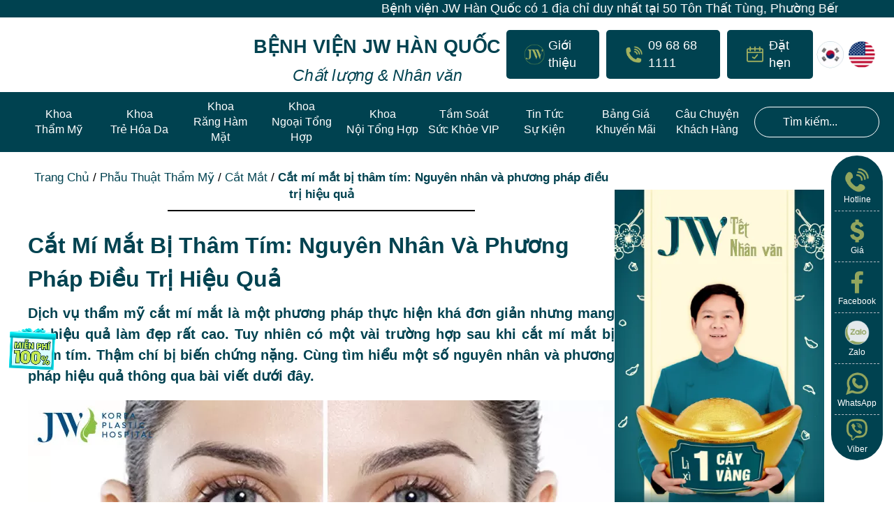

--- FILE ---
content_type: text/html; charset=UTF-8
request_url: https://benhvienjw.vn/cat-mi-mat-bi-tham-tim.html
body_size: 39643
content:

<!DOCTYPE html>

<html lang="vi"
    xmlns:og="http://opengraphprotocol.org/schema/"
    xmlns:fb="http://www.facebook.com/2008/fbml">



<head>

    <meta charset="UTF-8">

    <meta http-equiv="X-UA-Compatible" content="IE=edge">

    <meta name="viewport" content="width=device-width, initial-scale=1" />

    <link rel="profile" href="http://gmpg.org/xfn/11">

    <link rel="shortcut icon" type="image/x-icon" href="https://benhvienjw.vn/wp-content/themes/jw-zw/assets/images/faviconjw.ico?v=1755829955">

    <meta name="google-site-verification" content="6afPZc0ieAMreq-KHKK7yEEIP6hQJDQpNjc2sTsu2L0" />

    <meta property="og:locale" content="vi_VN">

    <meta property="og:type" content="article">

    <meta property="og:image:width" content="1200">

    <meta property="og:image:height" content="628">

    

    
    
    
    


    <link rel="alternate" href="https://benhvienjw.vn/" hreflang="vi-vn">

    <meta property="og:title" content="Cắt mí mắt bị thâm tím: Nguyên nhân và phương pháp điều trị hiệu quả">

    <meta property="og:description"

        content="Dịch vụ thẩm mỹ cắt mí mắt là một phương pháp thực hiện khá đơn giản nhưng mang lại hiệu quả làm đẹp rất cao. Tuy nhiên có một vài trường hợp sau khi cắt mí mắt bị thâm tím. Thậm chí bị biến chứng nặng. Cùng tìm hiểu một số nguyên nhân và phương [&hellip;]">

    <meta property="og:image"

        content="https://benhvienjw.vn/wp-content/uploads/2022/05/cat-mi-mat-bi-tham-tim-5.jpg">

    <meta property="og:url"

        content="https://benhvienjw.vn/cat-mi-mat-bi-tham-tim.html">

    <meta property="og:site_name" content="">

    <!-- <link rel="stylesheet" href="https://cdn.jsdelivr.net/npm/swiper@11/swiper-bundle.min.css" /> -->

    <link rel="preconnect" href="https://sp.zalo.me">

    <link rel="preconnect" href="https://www.googletagmanager.com">

    <link rel="preconnect" href="https://chatbox-embed-sdk.botbanhang.vn">

    
    

    <script defer src="[data-uri]"></script>



        <!-- Google Tag Manager -->
    <script defer src="[data-uri]"></script>
    <!-- End Google Tag Manager -->

	<!-- Google tag (gtag.js) --> <script async src="https://www.googletagmanager.com/gtag/js?id=AW-17532796679" type="pmdelayedscript" data-cfasync="false" data-no-optimize="1" data-no-defer="1" data-no-minify="1" data-rocketlazyloadscript="1"></script> <script defer src="[data-uri]"></script>

    <script defer src="[data-uri]"></script>
<meta name='robots' content='index, follow, max-image-preview:large, max-snippet:-1, max-video-preview:-1' />
<link rel='preconnect' href='https://cdn.jsdelivr.net/npm/flatpickr' >
<link rel='dns-prefetch' href='//cdnjs.cloudflare.com'>

	<!-- This site is optimized with the Yoast SEO plugin v26.7 - https://yoast.com/wordpress/plugins/seo/ -->
	<title>Cắt mí mắt bị thâm tím: Nguyên nhân và phương pháp điều trị - BV JW</title><link rel="preload" href="https://benhvienjw.vn/wp-content/themes/jw-zw/assets/images/image-trang-chu/logo-bvjw-main-menu-new.webp" as="image" fetchpriority="high" /><link rel="preload" href="https://benhvienjw.vn/wp-content/themes/jw-zw/assets/images/image-trang-chu/icon-logo-contact.webp" as="image" fetchpriority="high" /><link rel="preload" href="https://benhvienjw.vn/wp-content/themes/jw-zw/assets/images/image-trang-chu/icon-phone-80x80px.webp" as="image" fetchpriority="high" /><link rel="preload" href="https://benhvienjw.vn/wp-includes/js/jquery/jquery.min.js?ver=3.7.1" as="script"><link rel="preload" href="https://benhvienjw.vn/wp-content/cache/perfmatters/benhvienjw.vn/css/post.used.css?ver=1768373819" as="style" /><link rel="stylesheet" id="perfmatters-used-css" href="https://benhvienjw.vn/wp-content/cache/perfmatters/benhvienjw.vn/css/post.used.css?ver=1768373819" media="all" />
	<meta name="description" content="Nhiều người không khỏi lo lắng khi cắt mí mắt bị thâm tím. Nguyên nhân và cách giải quyết tình trạng này, giải pháp và cách điều trị" />
	<link rel="canonical" href="https://benhvienjw.vn/cat-mi-mat-bi-tham-tim.html" />
	<meta property="og:locale" content="vi_VN" />
	<meta property="og:type" content="article" />
	<meta property="og:title" content="Cắt mí mắt bị thâm tím: Nguyên nhân và phương pháp điều trị - BV JW" />
	<meta property="og:description" content="Nhiều người không khỏi lo lắng khi cắt mí mắt bị thâm tím. Nguyên nhân và cách giải quyết tình trạng này, giải pháp và cách điều trị" />
	<meta property="og:url" content="https://benhvienjw.vn/cat-mi-mat-bi-tham-tim.html" />
	<meta property="og:site_name" content="Bệnh viện JW Hàn Quốc" />
	<meta property="article:publisher" content="https://www.facebook.com/benhvienjw.vn/" />
	<meta property="article:published_time" content="2022-05-18T10:30:32+00:00" />
	<meta property="og:image" content="https://benhvienjw.vn/wp-content/uploads/2022/05/cat-mi-mat-bi-tham-tim-5.jpg" />
	<meta property="og:image:width" content="1200" />
	<meta property="og:image:height" content="628" />
	<meta property="og:image:type" content="image/jpeg" />
	<meta name="author" content="Quản Lý" />
	<meta name="twitter:card" content="summary_large_image" />
	<meta name="twitter:label1" content="Được viết bởi" />
	<meta name="twitter:data1" content="Quản Lý" />
	<meta name="twitter:label2" content="Ước tính thời gian đọc" />
	<meta name="twitter:data2" content="6 phút" />
	<script type="application/ld+json" class="yoast-schema-graph">{"@context":"https://schema.org","@graph":[{"@type":"Article","@id":"https://benhvienjw.vn/cat-mi-mat-bi-tham-tim.html#article","isPartOf":{"@id":"https://benhvienjw.vn/cat-mi-mat-bi-tham-tim.html"},"author":{"name":"Quản Lý","@id":"https://benhvienjw.vn/#/schema/person/4523c371abbda35655e4e9fac100ffd3"},"headline":"Cắt mí mắt bị thâm tím: Nguyên nhân và phương pháp điều trị hiệu quả","datePublished":"2022-05-18T10:30:32+00:00","mainEntityOfPage":{"@id":"https://benhvienjw.vn/cat-mi-mat-bi-tham-tim.html"},"wordCount":1658,"publisher":{"@id":"https://benhvienjw.vn/#organization"},"image":{"@id":"https://benhvienjw.vn/cat-mi-mat-bi-tham-tim.html#primaryimage"},"thumbnailUrl":"https://benhvienjw.vn/wp-content/uploads/2022/05/cat-mi-mat-bi-tham-tim-5.jpg","articleSection":["Bí Quyết Làm Đẹp","Cắt Mắt","Tin Tức Nổi Bật","Tin Xem Nhiều","Tư Vấn Thẩm Mỹ"],"inLanguage":"vi"},{"@type":"WebPage","@id":"https://benhvienjw.vn/cat-mi-mat-bi-tham-tim.html","url":"https://benhvienjw.vn/cat-mi-mat-bi-tham-tim.html","name":"Cắt mí mắt bị thâm tím: Nguyên nhân và phương pháp điều trị - BV JW","isPartOf":{"@id":"https://benhvienjw.vn/#website"},"primaryImageOfPage":{"@id":"https://benhvienjw.vn/cat-mi-mat-bi-tham-tim.html#primaryimage"},"image":{"@id":"https://benhvienjw.vn/cat-mi-mat-bi-tham-tim.html#primaryimage"},"thumbnailUrl":"https://benhvienjw.vn/wp-content/uploads/2022/05/cat-mi-mat-bi-tham-tim-5.jpg","datePublished":"2022-05-18T10:30:32+00:00","description":"Nhiều người không khỏi lo lắng khi cắt mí mắt bị thâm tím. Nguyên nhân và cách giải quyết tình trạng này, giải pháp và cách điều trị","breadcrumb":{"@id":"https://benhvienjw.vn/cat-mi-mat-bi-tham-tim.html#breadcrumb"},"inLanguage":"vi","potentialAction":[{"@type":"ReadAction","target":["https://benhvienjw.vn/cat-mi-mat-bi-tham-tim.html"]}]},{"@type":"ImageObject","inLanguage":"vi","@id":"https://benhvienjw.vn/cat-mi-mat-bi-tham-tim.html#primaryimage","url":"https://benhvienjw.vn/wp-content/uploads/2022/05/cat-mi-mat-bi-tham-tim-5.jpg","contentUrl":"https://benhvienjw.vn/wp-content/uploads/2022/05/cat-mi-mat-bi-tham-tim-5.jpg","width":1200,"height":628},{"@type":"BreadcrumbList","@id":"https://benhvienjw.vn/cat-mi-mat-bi-tham-tim.html#breadcrumb","itemListElement":[{"@type":"ListItem","position":1,"name":"Trang Chủ","item":"https://benhvienjw.vn/"},{"@type":"ListItem","position":2,"name":"Phẫu Thuật Thẩm Mỹ","item":"https://benhvienjw.vn/phau-thuat-tham-my"},{"@type":"ListItem","position":3,"name":"Cắt Mắt","item":"https://benhvienjw.vn/cat-mat"},{"@type":"ListItem","position":4,"name":"Cắt mí mắt bị thâm tím: Nguyên nhân và phương pháp điều trị hiệu quả"}]},{"@type":"WebSite","@id":"https://benhvienjw.vn/#website","url":"https://benhvienjw.vn/","name":"Bệnh viện JW - Bệnh viện đẳng cấp 5 sao tại Việt Nam","description":"Chất lượng &amp; Nhân văn","publisher":{"@id":"https://benhvienjw.vn/#organization"},"potentialAction":[{"@type":"SearchAction","target":{"@type":"EntryPoint","urlTemplate":"https://benhvienjw.vn/?s={search_term_string}"},"query-input":{"@type":"PropertyValueSpecification","valueRequired":true,"valueName":"search_term_string"}}],"inLanguage":"vi"},{"@type":["Organization","Place"],"@id":"https://benhvienjw.vn/#organization","name":"Bệnh Viện JW Hàn Quốc","url":"https://benhvienjw.vn/","logo":{"@id":"https://benhvienjw.vn/cat-mi-mat-bi-tham-tim.html#local-main-organization-logo"},"image":{"@id":"https://benhvienjw.vn/cat-mi-mat-bi-tham-tim.html#local-main-organization-logo"},"sameAs":["https://www.facebook.com/benhvienjw.vn/","https://www.youtube.com/c/drdunghanquoc"],"geo":{"@type":"GeoCoordinates","latitude":"10.769772995915798","longitude":"106.68918755457541"},"telephone":["0968681111"],"openingHoursSpecification":[{"@type":"OpeningHoursSpecification","dayOfWeek":["Monday","Tuesday","Wednesday","Thursday","Friday"],"opens":"08:00","closes":"18:00"},{"@type":"OpeningHoursSpecification","dayOfWeek":["Saturday"],"opens":"08:00","closes":"17:00"},{"@type":"OpeningHoursSpecification","dayOfWeek":["Sunday"],"opens":"08:00","closes":"12:00"}]},{"@type":"Person","@id":"https://benhvienjw.vn/#/schema/person/4523c371abbda35655e4e9fac100ffd3","name":"Quản Lý","image":{"@type":"ImageObject","inLanguage":"vi","@id":"https://benhvienjw.vn/#/schema/person/image/","url":"https://secure.gravatar.com/avatar/40d8d50a235b00e696c644a56e4f7959495680f4157e5e711ac5669b46f06366?s=96&d=mm&r=g","contentUrl":"https://secure.gravatar.com/avatar/40d8d50a235b00e696c644a56e4f7959495680f4157e5e711ac5669b46f06366?s=96&d=mm&r=g","caption":"Quản Lý"},"sameAs":["https://benhvienjw.com"],"url":"https://benhvienjw.vn/author/administrator"},{"@type":"ImageObject","inLanguage":"vi","@id":"https://benhvienjw.vn/cat-mi-mat-bi-tham-tim.html#local-main-organization-logo","url":"https://benhvienjw.vn/wp-content/uploads/2025/07/thum-logo-moi-e1751428668223.png","contentUrl":"https://benhvienjw.vn/wp-content/uploads/2025/07/thum-logo-moi-e1751428668223.png","width":840,"height":440,"caption":"Bệnh Viện JW Hàn Quốc"}]}</script>
	<meta name="geo.placename" content="Thành phố Hồ Chí Minh" />
	<meta name="geo.position" content="10.769772995915798;106.68918755457541" />
	<!-- / Yoast SEO plugin. -->




<meta property="og:title" content="Cắt mí mắt bị thâm tím: Nguyên nhân và phương pháp điều trị hiệu quả" />
<meta property="og:description" content="Chất lượng &amp; Nhân văn" />
<meta property="og:type" content="article" />
<meta property="og:url" content="https://benhvienjw.vn/cat-mi-mat-bi-tham-tim.html" />
<meta property="og:site_name" content="Bệnh viện JW Hàn Quốc" />
<meta property="og:image" content="https://benhvienjw.vn/wp-content/uploads/2022/05/cat-mi-mat-bi-tham-tim-5.jpg" />

		
	<style id='wp-img-auto-sizes-contain-inline-css'>
img:is([sizes=auto i],[sizes^="auto," i]){contain-intrinsic-size:3000px 1500px}
/*# sourceURL=wp-img-auto-sizes-contain-inline-css */
</style>
<link rel='preload' href='https://benhvienjw.vn/wp-content/themes/jw-zw/build/main.css?ver=1768298663' as='style' onload="this.onload=null;this.rel='stylesheet'" media='all'>
<noscript><link rel="stylesheet" media="all" data-pmdelayedstyle="https://benhvienjw.vn/wp-content/themes/jw-zw/build/main.css?ver=1768298663"></noscript>
<link rel="stylesheet" id="font-awesome-css" media="all" data-pmdelayedstyle="https://benhvienjw.vn/wp-content/themes/jw-zw/libs/fontawesome-free-6.7.2-web/css/all.min.css?ver=1757500444">
<link rel="stylesheet" id="font-awesome-4-css" media="all" data-pmdelayedstyle="https://benhvienjw.vn/wp-content/themes/jw-zw/libs/fontawesome-free-6.7.2-web/css/v4-shims.min.css?ver=1757500444">
<link rel="stylesheet" id="bootstrap-css-css" media="all" data-pmdelayedstyle="https://benhvienjw.vn/wp-content/themes/jw-zw/libs/bootstrap/css/bootstrap.min.css?ver=1761275512">
<link rel='preload' href='https://benhvienjw.vn/wp-content/themes/jw-zw/build/css/swiper-bundle.min.css?ver=1756353890' as='style' onload="this.onload=null;this.rel='stylesheet'" media='all'>
<noscript><link rel="stylesheet" media="all" data-pmdelayedstyle="https://benhvienjw.vn/wp-content/themes/jw-zw/build/css/swiper-bundle.min.css?ver=1756353890"></noscript>
<link rel="stylesheet" id="customs-box-single-css" media="all" data-pmdelayedstyle="https://benhvienjw.vn/wp-content/themes/jw-zw/build/css/customs-box-single.css?ver=1756353890">
<link rel="stylesheet" id="ZW-style-css" media="all" data-pmdelayedstyle="https://benhvienjw.vn/wp-content/themes/jw-zw/style.css?ver=1764062562">
<link rel="stylesheet" id="style-post-css" media="all" data-pmdelayedstyle="https://benhvienjw.vn/wp-content/themes/jw-zw/build/css/style-post.css?ver=1763457671">
<link rel="stylesheet" id="posts-single-css" media="all" data-pmdelayedstyle="https://benhvienjw.vn/wp-content/themes/jw-zw/build/css/postsSingle/single_post.css?ver=1767862751">
<link rel="stylesheet" id="postsingle-new-css" media="all" data-pmdelayedstyle="https://benhvienjw.vn/wp-content/themes/jw-zw/build/css/postsSingle/postsingle.css?ver=1767868035">
<link rel="stylesheet" id="owl-carousel-animate-css-css" media="all" data-pmdelayedstyle="https://benhvienjw.vn/wp-content/themes/jw-zw/libs/owlcarousel/animate.css?ver=1755829960">
<style id='classic-theme-styles-inline-css'>
/*! This file is auto-generated */
.wp-block-button__link{color:#fff;background-color:#32373c;border-radius:9999px;box-shadow:none;text-decoration:none;padding:calc(.667em + 2px) calc(1.333em + 2px);font-size:1.125em}.wp-block-file__button{background:#32373c;color:#fff;text-decoration:none}
/*# sourceURL=/wp-includes/css/classic-themes.min.css */
</style>
<link rel="stylesheet" id="toc-screen-css" media="all" data-pmdelayedstyle="https://benhvienjw.vn/wp-content/plugins/table-of-contents-plus/screen.min.css?ver=2411.1">
<style id='toc-screen-inline-css'>
div#toc_container {width: 100%;}div#toc_container ul li {font-size: 100%;}
/*# sourceURL=toc-screen-inline-css */
</style>
<link rel="stylesheet" id="megamenu-css" media="all" data-pmdelayedstyle="https://benhvienjw.vn/wp-content/uploads/maxmegamenu/style.css?ver=398711">
<link rel="stylesheet" id="wp-paginate-css" media="screen" data-pmdelayedstyle="https://benhvienjw.vn/wp-content/plugins/wp-paginate/css/wp-paginate.css?ver=2.2.4">
<!--n2css--><!--n2js--><script src="https://benhvienjw.vn/wp-includes/js/jquery/jquery.min.js?ver=3.7.1" id="jquery-core-js"></script>
<script id="3d-flip-book-client-locale-loader-js-extra" defer src="[data-uri]"></script>
<script src="https://benhvienjw.vn/wp-content/plugins/interactive-3d-flipbook-powered-physics-engine/assets/js/client-locale-loader.js?ver=1.16.17" id="3d-flip-book-client-locale-loader-js" async data-wp-strategy="async" type="pmdelayedscript" data-cfasync="false" data-no-optimize="1" data-no-defer="1" data-no-minify="1" data-rocketlazyloadscript="1"></script>
<meta name="generator" content="Redux 4.5.10" /><style type="text/css">/** Mega Menu CSS: fs **/</style>
<noscript><style>.perfmatters-lazy[data-src]{display:none !important;}</style></noscript><style>.perfmatters-lazy-youtube{position:relative;width:100%;max-width:100%;height:0;padding-bottom:56.23%;overflow:hidden}.perfmatters-lazy-youtube img{position:absolute;top:0;right:0;bottom:0;left:0;display:block;width:100%;max-width:100%;height:auto;margin:auto;border:none;cursor:pointer;transition:.5s all;-webkit-transition:.5s all;-moz-transition:.5s all}.perfmatters-lazy-youtube img:hover{-webkit-filter:brightness(75%)}.perfmatters-lazy-youtube .play{position:absolute;top:50%;left:50%;right:auto;width:68px;height:48px;margin-left:-34px;margin-top:-24px;background:url(https://benhvienjw.vn/wp-content/plugins/perfmatters/img/youtube.svg) no-repeat;background-position:center;background-size:cover;pointer-events:none;filter:grayscale(1)}.perfmatters-lazy-youtube:hover .play{filter:grayscale(0)}.perfmatters-lazy-youtube iframe{position:absolute;top:0;left:0;width:100%;height:100%;z-index:99}.perfmatters-lazy.pmloaded,.perfmatters-lazy.pmloaded>img,.perfmatters-lazy>img.pmloaded,.perfmatters-lazy[data-ll-status=entered]{animation:500ms pmFadeIn}@keyframes pmFadeIn{0%{opacity:0}100%{opacity:1}}body .perfmatters-lazy-css-bg:not([data-ll-status=entered]),body .perfmatters-lazy-css-bg:not([data-ll-status=entered]) *,body .perfmatters-lazy-css-bg:not([data-ll-status=entered])::before,body .perfmatters-lazy-css-bg:not([data-ll-status=entered])::after,body .perfmatters-lazy-css-bg:not([data-ll-status=entered]) *::before,body .perfmatters-lazy-css-bg:not([data-ll-status=entered]) *::after{background-image:none!important;will-change:transform;transition:opacity 0.025s ease-in,transform 0.025s ease-in!important;}</style>
<link rel="stylesheet" id="redux-custom-fonts-css" media="all" data-pmdelayedstyle="//benhvienjw.vn/wp-content/uploads/redux/custom-fonts/fonts.css?ver=1674780615">
</head>



<div class="modal-overlay" id="modalOverlayt3">

    <div class="modal-contentt3">

        <span class="close-modal-btn-3">&times;</span>

        <div class="modal-form-absolute">

            <h3 class="modal-content-title">ĐẶT LỊCH KHÁM MIỄN PHÍ</h3>

            
<form action="https://benhvienjw.vn/wp-content/themes/jw-zw/landing-parts/assets/2024/pop-up-website/from-popup-main-t3.php" class="subscribe-form-main-t3" method="post">
	    <div class="modal-form-input">
					<input type="text" name="fullname" placeholder="Họ và Tên" required>
		    </div>

    <div class="modal-form-input">
		
        	<input type="tel" name="phone" placeholder="Số Điện Thoại" required>
		    </div>

    <input type="hidden" name="campaign" value="cat-mi-mat-bi-tham-tim-nguyen-nhan-va-phuong-phap-dieu-tri-hieu-qua">

    <input type="hidden" name="source" value="bai-viet">

    <div class="modal-form-select">

        <div class="modal-form-select-left">
			            <select class="select-khoa" name="service-khoa" required>

                <option value="khong_chon_khoa">Chọn Chuyên Khoa</option>

                <option value="phau_thuat_tham_my">Phẫu thuật thẩm mỹ</option>

                <option value="tre_hoa_dieu_tri">Trẻ hóa & Điều trị</option>

                <option value="rang_ham_mat">Răng hàm mặt</option>

                <option value="ngoai_tong_quat">Ngoại tổng quát</option>

                <option value="noi_tong_quat">Nội tổng quát</option>

                <option value="tam_soat_suc_khoe">Tầm soát sức khỏe</option>

                <option value="khac">Khác</option>

            </select>
			
        </div>

        <div class="modal-form-select-right">

            <select class="select-dichvu" name="service" required
			data-service="">

                <option value="khong_chon_dich_vu">Chọn Dịch Vụ</option>

            </select>

        </div>

    </div>



    <div class="modal-form-text-center">

        <button type="submit" name="submit-popup-form-main" class="modal-form-button">ĐĂNG KÝ</button>

    </div>

</form>

        </div>

    </div>

</div>



<body class="wp-singular post-template-default single single-post postid-11903 single-format-standard wp-theme-jw-zw mega-menu-main" data-post-id="11903">

        <!-- Google Tag Manager (noscript) -->
    <noscript>
        <iframe src="https://www.googletagmanager.com/ns.html?id=GTM-TB2XPQD"
        height="0" width="0" style="display:none;visibility:hidden"></iframe>
    </noscript>
    <!-- End Google Tag Manager (noscript) -->
    
        <div class="wrapper">
        <div class="text-even-top-main">
            <div id="text-even-top">
                <p>Bệnh viện JW Hàn Quốc có 1 địa chỉ duy nhất tại 50 Tôn Thất Tùng, Phường Bến Thành, TP.Hồ Chí Minh</p>
            </div>
        </div>

        <header>

            <div class="div-pc header-menu-pc">
    <div class="container-fluid-bv-right">
        <section class="bvjw">
            <nav class="bvjw-header-nav-one">
                <ul class="bvjw-d-flex-sp-ar-ali-center">
                    <li class="bvjw-header-nav-one-item">
                        <a href="https://benhvienjw.vn/" title="trang-chu-benh-vien-jw">
                            <img data-perfmatters-preload class="lazy-load-image-n" data-src="https://benhvienjw.vn/wp-content/themes/jw-zw/assets/images/image-trang-chu/logo-bvjw-main-menu-new.webp" alt="logo-benh-vien-jw">
                        </a>
                    </li>
                    <li class="bvjw-header-nav-one-item">
                        <div class="bvjw-header-nav-one-item-text-title">
                            <h2>Bệnh Viện JW Hàn Quốc</h2>
                            <em>Chất lượng & Nhân văn</em>
                        </div>
                    </li>
                    <li>
                        <div>
                            <ul class="bvjw-d-flex-sp-ar-ali-center">
                                <li class="bvjw-nav-item-button bvjw-submenu-about">
                                    <a href="https://benhvienjw.vn/gioi-thieu-benh-vien-da-khoa" title="benh-vien-gioi-thieu">
                                        <div class="bvjw-nav-item-one bvjw-d-flex-sp-ar-ali-center">
                                            <img data-perfmatters-preload src="https://benhvienjw.vn/wp-content/themes/jw-zw/assets/images/image-trang-chu/icon-logo-contact.webp" alt="logo-benhvienjw-nav-header-contact">&#160;
                                            <p>Giới thiệu</p>
                                        </div>
                                    </a>
                                    <ul class="bvjw-submenu-items-about">
                                        <li class="bvjw-submenu-items-child"><a href="https://benhvienjw.vn/gioi-thieu-benh-vien-da-khoa" title="benh-vien-jw-han-quoc">Bệnh viện JW Hàn Quốc</a></li>
                                        <li><a href="https://benhvienjw.vn/thong-tin-lien-he-jw" title="lien-he">Liên hệ</a></li>
                                        <li><a href="https://benhvienjw.vn/gioi-thieu-benh-vien#doctorProfile" title="doi-ngu-bac-si-han-viet">Đội ngũ bác sĩ Hàn - Việt</a></li>
                                        <li><a href="https://benhvienjw.vn/gioi-thieu-benh-vien-da-khoa" title="chung-nhan-thanh-tuu">Chứng nhận & Thành tựu</a></li>
                                        <li><a href="https://benhvienjw.vn/gioi-thieu-benh-vien#aboutHospital" title="tam-nhin-su-menh-gia-tri-cot-loi">Tầm nhìn - Sứ mệnh - Giá trị cốt lõi</a></li>
                                        <li><a href="https://benhvienjw.vn/bac-si-tu-dung-lanh-dao-benh-vien-jw" title="ts-bs-nguyen-phan-tu-dung-lanh-dao">TS.BS Nguyễn Phan Tú Dung - Lãnh đạo</a></li>
                                        <li><a href="https://benhvienjw.vn/khao-sat-hai-long-khach-hang" target="_blank" title="khao-sat-hai-long-khach-hang">Khảo sát hài lòng khách hàng</a></li>
                                        <li><a href="https://benhvienjw.vn/tuyen-dung" title="tuyen-dung">Tuyển dụng</a></li>
                                    </ul>
                                </li>
                                <li class="bvjw-nav-item-button">
                                    <a href="tel:0968681111" title="sdt-0968681111">
                                        <div class="bvjw-nav-item-one bvjw-d-flex-sp-ar-ali-center">
                                            <img data-perfmatters-preload src="https://benhvienjw.vn/wp-content/themes/jw-zw/assets/images/image-trang-chu/icon-phone-80x80px.webp" alt="logo-benhvienjw-nav-header-contact">&#160;
                                            <p>09 68 68 1111</p>
                                        </div>
                                    </a>
                                </li>
                                <li class="bvjw-nav-item-button">
                                    <a href="javascript:void(0);" rel="nofollow" class="open-modal-btn-3">
                                        <div class="bvjw-nav-item-one bvjw-d-flex-sp-ar-ali-center" id="click_tu_van">
                                            <img src="https://benhvienjw.vn/wp-content/themes/jw-zw/assets/images/image-trang-chu/icon-appointment.webp" alt="logo-benhvienjw-nav-header-contact">&#160;
                                            <p>Đặt hẹn</p>
                                        </div>
                                    </a>
                                </li>
                            </ul>
                        </div>
                    </li>
                    <li>
                        <div>
                            <ul class="bvjw-nav-item-one-nation bvjw-d-flex-sp-ar-ali-center">
                                <li>
                                    <a href="https://thammyhanquoc.vn" target="_blank" rel="nofollow noopener" title="benh-vien-jw-korea">
                                    <img src="https://benhvienjw.vn/wp-content/themes/jw-zw/assets/images/image-trang-chu/bvjw-icon-korea-n-80x80.png" alt="nation-korea"></a>
                                </li>
                                &#160;
                                &#160;
                                <li>
                                    <a href="https://eng.thammyhanquoc.vn" rel="nofollow noopener" target="_blank" title="benh-vien-jw-us">
                                        <img src="https://benhvienjw.vn/wp-content/themes/jw-zw/assets/images/image-trang-chu/icon-nation-us-80x80.png" alt="nation-us">
                                    </a>
                                </li>
                            </ul>
                        </div>
                    </li>
                </ul>
            </nav>
        </section>
    </div>
    <section class="bvjw-header-nav-menu">
        <nav class="bvjw-header-nav-two container-fluid-bv">
            <div class="bvjw-header-nav-two-flex">
                <ul><li class="main-menu bvjw-nav-hover"><a href="https://benhvienjw.vn/phau-thuat-tham-my" title="phau-thuat-tham-my">Khoa<br>Thẩm Mỹ</a><div class="fw-dropdown"><ul class="fw-dropdown-flex"><li class="fw-dropdown-flex-item"><a href="https://benhvienjw.vn/nang-mui" title="nang-mui" class="fw-dropdown-title bvjw-nav-hover"><strong>Nâng mũi</strong></a><div class="fw-dropdown-submenu"><ul><li><a href="https://benhvienjw.vn/nang-mui/nang-mui-s-line-so-huu-mui-dep-thach-thuc-moi-goc-nhin.html" title="nang-mui-s-line">Nâng mũi S Line</a></li><li><a href="https://benhvienjw.vn/phau-thuat-nang-mui-nam-dep-chuan-sao-han.html" title="phau-thuat-nang-mui-nam-dep-chuan-sao-han.html">Nâng mũi nam giới</a></li><li><a href="https://benhvienjw.vn/nang-mui/nang-mui-sun-suon.html" title="nang-mui-sun-suon">Nâng mũi sụn sườn</a></li><li><a href="https://benhvienjw.vn/nang-mui/nang-mui-han-quoc.html" title="nang-mui-han-quoc">Nâng mũi Hàn Quốc</a></li><li><a href="https://benhvienjw.vn/nang-mui/chinh-sua-mui-hong-bang-cong-nghe-tai-phau-thuat-hien-dai.html" title="chinh-sua-mui-hong-bang-cong-nghe-tai-phau-thuat-hien-dai">Chỉnh sửa mũi hỏng</a></li><li><a href="https://benhvienjw.vn/nang-mui/nang-mui-s-line-plus.html" title="nang-mui-s-line-plus">Nâng mũi S Line Plus</a></li></ul></div></li><li class="fw-dropdown-flex-item"><a href="https://benhvienjw.vn/cat-mat" title="cat-mat" class="fw-dropdown-title bvjw-nav-hover"><strong>Cắt mắt</strong></a><div class="fw-dropdown-submenu"><ul><li><a href="https://benhvienjw.vn/cat-mat-hai-mi.html" title="cat-mat-hai-mi">Cắt mắt hai mí</a></li><li><a href="https://benhvienjw.vn/lay-mo-mi-mat.html" title="lay-mo-mi-mat">Lấy mỡ mí mắt</a></li><li><a href="https://benhvienjw.vn/tham-my-mat-to.html" title="tham-my-mat-to">Thẩm mỹ mắt to</a></li><li><a href="https://benhvienjw.vn/bam-mi-han-quoc.html" title="bam-mi-han-quoc">Bấm mí Hàn Quốc</a></li><li><a href="https://benhvienjw.vn/dieu-tri-sup-mi-mat.html" title="dieu-tri-sup-mi-mat">Điều trị sụp mi mắt</a></li><li><a href="https://benhvienjw.vn/chinh-sua-mat-hong.html" title="chinh-sua-mat-hong">Chỉnh sửa mắt hỏng</a></li><li><a href="https://benhvienjw.vn/tre-hoa-khuon-mat-midface-3-in-1.html" title="tre-hoa-khuon-mat-midface-3-in-1">Trẻ hóa Midface 3 in 1</a></li></ul></div></li><li class="fw-dropdown-flex-item"><a href="https://benhvienjw.vn/ham-mat" title="ham-mat" class="fw-dropdown-title bvjw-nav-hover"><strong>Hàm mặt</strong></a><div class="fw-dropdown-submenu"><ul><li><a href="https://benhvienjw.vn/ha-go-ma.html" title="ha-go-ma">Hạ gò má</a></li><li><a href="https://benhvienjw.vn/got-mat-v-line.html" title="got-mat-v-line">Gọt mặt V Line</a></li><li><a href="https://benhvienjw.vn/don-thai-duong-tre-hoa-guong-mat.html" title="don-thai-duong-tre-hoa-guong-mat">Độn thái dương</a></li><li><a href="https://benhvienjw.vn/chua-cuoi-ho-loi.html" title="chua-cuoi-ho-loi">Chữa cười hở lợi</a></li><li><a href="https://benhvienjw.vn/phau-thuat-ham-mom-dem-lai-nu-cuoi-hoan-my-cho-ban.html" title="phau-thuat-ham-mom-dem-lai-nu-cuoi-hoan-my-cho-ban">Phẫu thuật hàm móm</a></li><li><a href="https://benhvienjw.vn/phau-thuat-ham-ho-khac-phuc-vinh-vien-khuyet-diem-ham-mat.html" title="phau-thuat-ham-ho-khac-phuc-vinh-vien-khuyet-diem-ham-mat">Phẫu thuật hàm hô</a></li></ul></div></li><li class="fw-dropdown-flex-item"><a href="https://benhvienjw.vn/nang-nguc" title="nang-nguc" class="fw-dropdown-title bvjw-nav-hover"><strong>Nâng ngực</strong></a><div class="fw-dropdown-submenu"><ul><li><a href="https://benhvienjw.vn/thu-gon-quang-vu.html" title="thu-gon-quang-vu">Thu gọn quầng vú</a></li><li><a href="https://benhvienjw.vn/thu-gon-nguc-chay-xe.html" title="thu-gon-nguc-chay-x">Thu gọn ngực phì đại</a></li><li><a href="https://benhvienjw.vn/nang-nguc/nang-nguc-nano-chip-3d.html" title="nang-nguc-nano-chip-3d">Nâng ngực Nano Chip 3D</a></li><li><a href="https://benhvienjw.vn/nang-nguc/nang-nguc-golden-line.html" title="nang-nguc-golden-line">Nâng ngực Golden Line</a></li><li><a href="https://benhvienjw.vn/nang-nguc/nang-nguc-noi-soi-bi-quyet-so-huu-vong-mot-dep-quyen-ru.html" title="ang-nguc-noi-soi-bi-quyet-so-huu-vong-mot-dep-quyen-ru">Nâng ngực nội soi</a></li><li><a href="https://benhvienjw.vn/nang-nguc/nang-nguc-nano-chip-giot-nuoc-40-hoan-my-vuot-tho-gian.html" title="nang-nguc-nano-chip-giot-nuoc-40-hoan-my-vuot-tho-gian">Nâng ngực Nano Chip giọt nước</a></li></ul></div></li><li class="fw-dropdown-flex-item"><a href="https://benhvienjw.vn/giam-beo" title="giam-beo" class="fw-dropdown-title bvjw-nav-hover"><strong>Giảm béo</strong></a><div class="fw-dropdown-submenu"><ul><li><a href="https://benhvienjw.vn/cang-da-dui.html" title="cang-da-dui">Căng da đùi</a></li><li><a href="https://benhvienjw.vn/cang-da-bung.html" title="cang-da-bung">Căng da bụng</a></li><li><a href="https://benhvienjw.vn/hut-mo-toan-than.html" title="hut-mo-toan-than">Hút mỡ toàn thân</a></li><li><a href="https://benhvienjw.vn/hut-mo-dui.html" title="hut-mo-dui">Hút mỡ bắp đùi</a></li><li><a href="https://benhvienjw.vn/hut-mo-bap-tay-canh-tay.html" title="hut-mo-bap-tay-canh-tay">Hút mỡ bắp tay</a></li><li><a href="https://benhvienjw.vn/hut-mo-bung-laser-lipo-an-toan-khong-phau-thuat.html" title="hut-mo-bung-laser-lipo-an-toan-khong-phau-thuat">Hút mỡ bụng Laser Lipo</a></li></ul></div></li><li class="fw-dropdown-flex-item"><a href="https://benhvienjw.vn/dich-vu-khac" title="dich-vu-khac" class="fw-dropdown-title bvjw-nav-hover"><strong>Dịch vụ khác</strong></a><div class="fw-dropdown-submenu"><ul><li><a href="https://benhvienjw.vn/te-bao-goc-multi.html" title="te-bao-goc-multi">Trẻ hóa Tế bào gốc Multi+</a></li><li><a href="https://benhvienjw.vn/phau-thuat-keo-num-vu-bi-tut.html" title="phau-thuat-keo-num-vu-bi-tut">Phẫu thuật núm vú</a></li><li><a href="https://benhvienjw.vn/cai-lao-guong-mat-3m-bi-thuat-tre-dep-khong-tuoi.html" title="cai-lao-guong-mat-3m-bi-thuat-tre-dep-khong-tuoi">Cải lão gương mặt 3M</a></li><li><a href="https://benhvienjw.vn/nang-mong-noi-soi-4-0-ton-tao-vong-3-ly-tuong-cho-phai-dep.html" title="nang-mong-noi-soi-4-0-ton-tao-vong-3-ly-tuong-cho-phai-dep">Nâng mông nội soi</a></li><li><a href="https://benhvienjw.vn/tham-my-lam-dep-vung-kin-tra-lai-co-be-nhu-thoi-moi-yeu.html" title="tham-my-lam-dep-vung-kin-tra-lai-co-be-nhu-thoi-moi-yeu">Thẩm mỹ vùng kín</a></li><li><a href="https://benhvienjw.vn/treo-chan-may-noi-soi-4x-cai-thien-nep-nhan-lao-hoa-mat.html" title="treo-chan-may-noi-soi-4x-cai-thien-nep-nhan-lao-hoa-mat">Treo chân mày nội soi 4X</a></li><li><a href="https://benhvienjw.vn/cang-da-mat-mesh-lift-phuong-phap-lam-dep-khong-phau-thuat.html" title="cang-da-mat-mesh-lift-phuong-phap-lam-dep-khong-phau-thuat">Căng da mặt Mesh Lift</a></li><li><a href="https://benhvienjw.vn/cay-mo-mat-baby-face-mat-khac-kho-hoa-tre-trung-day-dan.html" title="cay-mo-mat-baby-face-mat-khac-kho-hoa-tre-trung-day-dan">Cấy mỡ mặt Baby Face</a></li><li><a href="https://benhvienjw.vn/cang-da-mat-smas-pro-cong-nghe-dieu-ky-giu-mai-net-xuan.html" title="cang-da-mat-smas-pro-cong-nghe-dieu-ky-giu-mai-net-xuan">Căng da mặt SMAS PRO</a></li></ul></div></li></ul></div></li><li class="main-menu bvjw-nav-hover"><a href="https://benhvienjw.vn/tre-hoa-dieu-tri-da" title="khoa-tre-hoa-da">Khoa<br>Trẻ Hóa Da</a><div class="fw-dropdown"><ul class="fw-dropdown-flex"><li class="fw-dropdown-flex-item"><a href="https://benhvienjw.vn/dieu-tri-da" title="dieu-tri-da" class="fw-dropdown-title bvjw-nav-hover"><strong>Điều trị da</strong></a><div class="fw-dropdown-submenu"><ul><li><a href="https://benhvienjw.vn/dieu-tri-nam-tan-nhang-voi-cong-nghe-neojuvi-an-toan.html" title="dieu-tri-nam-tan-nhang-voi-cong-nghe-neojuvi-an-toan">Điều trị nám</a></li><li><a href="https://benhvienjw.vn/dieu-tri-seo-cung-dau-lau-nam-cung-cong-nghe-hien-dai-bac-nhat" title="dieu-tri-seo-cung-dau-lau-nam-cung-cong-nghe-hien-dai-bac-nhat">Điều trị sẹo</a></li><li><a href="https://benhvienjw.vn/tri-mun-bang-cong-nghe-airfracell-cuu-tinh-cho-da-sieu-nhay-cam.html" title="tri-mun-bang-cong-nghe-airfracell-cuu-tinh-cho-da-sieu-nhay-cam">Trị mụn chuyên sâu</a></li><li><a href="https://benhvienjw.vn/cong-nghe-3s-plus-dieu-tri-bot-ota-cai-thien-len-den-99-99.html" title="cong-nghe-3s-plus-dieu-tri-bot-ota-cai-thien-len-den-99-99">Điều trị bớt</a></li><li><a href="https://benhvienjw.vn/xoa-xam-va-nhung-luu-y-ban-can-biet-truoc-khi-thuc-hien.html" title="xoa-xam-va-nhung-luu-y-ban-can-biet-truoc-khi-thuc-hien">Xóa xăm, xóa thâm</a></li><li><a href="https://benhvienjw.vn/gian-mao-mach-nguyen-nhan-cach-dieu-tri-hieu-qua-nhat.html" title="gian-mao-mach-nguyen-nhan-cach-dieu-tri-hieu-qua-nhat">Điều trị giãn mao mạch</a></li></ul></div></li><li class="fw-dropdown-flex-item"><a href="https://benhvienjw.vn/tai-tao-tre-hoa" title="tai-tao-tre-hoa" class="fw-dropdown-title bvjw-nav-hover"><strong>Tái tạo &amp; Trẻ hóa</strong></a><div class="fw-dropdown-submenu"><ul><li><a href="https://benhvienjw.vn/laser-tre-hoa-da-giai-phap-tre-hoa-da-hieu-qua-toan-dien.html" title="laser-tre-hoa-da-giai-phap-tre-hoa-da-hieu-qua-toan-dien">Laser trẻ hóa da</a></li><li><a href="https://benhvienjw.vn/xoa-nhan-duolift-4-0-dap-tan-dau-vet-thoi-gian.html" title="xoa-nhan-duolift-4-0-dap-tan-dau-vet-thoi-gian">Nâng cơ RF</a></li><li><a href="https://benhvienjw.vn/meso-baby-skin-bi-quyet-tre-hoa-lan-da-chi-sau-mot-lieu-trinh.html" title="meso-baby-skin-bi-quyet-tre-hoa-lan-da-chi-sau-mot-lieu-trinh">Meso Baby Skin</a></li><li><a href="https://benhvienjw.vn/cay-tinh-chat-prp-collagen-giai-phap-tre-hoa-va-cang-bong-da-sieu-an-toan.html" title="cay-tinh-chat-prp-collagen-giai-phap-tre-hoa-va-cang-bong-da-sieu-an-toan">Tiêm Collagen/HA</a></li><li><a href="https://benhvienjw.vn/can-chinh-khuon-mat-bang-cach-thuc-hien-tiem-filler.html" title="can-chinh-khuon-mat-bang-cach-thuc-hien-tiem-filler">Tiêm Filler</a></li><li><a href="https://benhvienjw.vn/tiem-botox-xoa-nhan-co-that-su-hieu-qua-hay-khong.html" title="tiem-botox-xoa-nhan-co-that-su-hieu-qua-hay-khong">Tiêm Botox</a></li></ul></div></li><li class="fw-dropdown-flex-item"><a href="https://benhvienjw.vn/tai-tao-tre-hoa" title="tai-tao-tre-hoa" class="fw-dropdown-title bvjw-nav-hover"><strong>High Tech Beauty</strong></a><div class="fw-dropdown-submenu"><ul><li><a href="https://benhvienjw.vn/cong-nghe-hifu-smas-phuong-phap-nang-co-xoa-nhan-toan-dien.html" title="cong-nghe-hifu-smas-phuong-phap-nang-co-xoa-nhan-toan-dien">Hifu SMAS</a></li><li><a href="https://benhvienjw.vn/cong-nghe-meso-c2-baby-face-so-huu-lan-da-toa-sang-guong-mat-baby-face.html" title="cong-nghe-meso-c2-baby-face-so-huu-lan-da-toa-sang-guong-mat-baby-face">Meso C2</a></li><li><a href="https://benhvienjw.vn/cong-nghe-3s-plus-giup-chi-em-thay-da-cai-lao-doc-quyen-benh-vien-jw" title="cong-nghe-3s-plus-giup-chi-em-thay-da-cai-lao-doc-quyen-benh-vien-jw">Laser 3S Plus</a></li><li><a href="https://benhvienjw.vn/jw-mela-lieu-trinh-tri-nam-chuan-y-khoa-han-quoc.html" title="jw-mela-lieu-trinh-tri-nam-chuan-y-khoa-han-quoc">JW MELA+</a></li></ul></div></li><li class="fw-dropdown-flex-item"><a href="https://benhvienjw.vn/phun-xam-tham-my" title="phun-xam-tham-my" class="fw-dropdown-title bvjw-nav-hover"><strong>Phun xăm thẩm mỹ</strong></a><div class="fw-dropdown-submenu"><ul><li><a href="https://benhvienjw.vn/phun-moi-tham-my-dinh-cao-cong-nghe-xoa-mo-moi-tham.html" title="phun-moi-tham-my-dinh-cao-cong-nghe-xoa-mo-moi-tham">Phun môi thẩm mỹ</a></li><li><a href="https://benhvienjw.vn/dieu-khac-chan-may-nam-gioi-6d-giai-phap-may-dep-danh-rieng-cho-phai-manh.html" title="dieu-khac-chan-may-nam-gioi-6d-giai-phap-may-dep-danh-rieng-cho-phai-manh">Điêu khắc chân mày nam</a></li><li><a href="https://benhvienjw.vn/dieu-khac-chan-may-charm-organic-cong-nghe-tao-dang-may-tu-nhien-sac-net.html" title="dieu-khac-chan-may-charm-organic-cong-nghe-tao-dang-may-tu-nhien-sac-net">Điêu khắc chân mày</a></li><li><a href="https://benhvienjw.vn/phun-xam-mi-mat-tao-hinh-mat-dep-khong-can-trang-diem.html" title="phun-xam-mi-mat-tao-hinh-mat-dep-khong-can-trang-diem">Phun xăm mí mắt</a></li></ul></div></li></ul></div></li><li class="main-menu bvjw-nav-hover"><a href="https://benhvienjw.vn/rang-ham-mat" title="rang-ham-mat">Khoa<br>Răng Hàm Mặt</a><div class="fw-dropdown"><ul class="fw-dropdown-flex"><li class="fw-dropdown-flex-item"><a href="https://benhvienjw.vn/boc-rang-su" title="boc-rang-su" class="fw-dropdown-title bvjw-nav-hover"><strong>Răng sứ thẩm mỹ</strong></a><div class="fw-dropdown-submenu"><ul><li><a href="https://benhvienjw.vn/boc-rang-su-ky-thuat-so-xu-huong-don-dau-cong-nghe-nha-khoa-4-0.html" title="boc-rang-su-ky-thuat-so-xu-huong-don-dau-cong-nghe-nha-khoa-4-0">Bọc răng sứ</a></li><li><a href="https://benhvienjw.vn/dan-su-veneer-khong-mai-rang-giai-phap-bao-ve-rang-hoan-hao.html" title="dan-su-veneer-khong-mai-rang-giai-phap-bao-ve-rang-hoan-hao">Dán sứ Veneer</a></li><li><a href="https://benhvienjw.vn/boc-rang-su-giai-phap-gian-don-cho-nu-cuoi-xinh-xan.html" title="boc-rang-su-giai-phap-gian-don-cho-nu-cuoi-xinh-xan">Bọc răng sứ Lisi</a></li><li><a href="https://benhvienjw.vn/jw-diamond-smile-dong-rang-su-kim-cuong-cao-cap-ve-dep-gioi-thuong-luu.html" title="jw-diamond-smile-dong-rang-su-kim-cuong-cao-cap-ve-dep-gioi-thuong-luu">Răng sứ JW Diamond Smile</a></li></ul></div></li><li class="fw-dropdown-flex-item"><a href="https://benhvienjw.vn/trong-rang-implant" title="trong-rang-implant" class="fw-dropdown-title bvjw-nav-hover"><strong>Trồng răng Implant</strong></a><div class="fw-dropdown-submenu"><ul><li><a href="https://benhvienjw.vn/cay-ghep-implant-ky-thuat-so-4-0-giai-phap-phuc-hinh-rang-bi-mat-vung-chac-tron-doi.html" title="cay-ghep-implant-ky-thuat-so-4-0-giai-phap-phuc-hinh-rang-bi-mat-vung-chac-tron-doi">Trồng răng Implant 4.0</a></li><li><a href="https://benhvienjw.vn/cay-ghep-implant-tuc-thi-co-ngay-nu-cuoi-duyen-dang-sau-48h.html" title="cay-ghep-implant-tuc-thi-co-ngay-nu-cuoi-duyen-dang-sau-48h">Trồng răng Implant tức thì</a></li><li><a href="https://benhvienjw.vn/cay-ghep-implant-all-on-4-all-on-6-bi-quyet-lay-lai-toan-ham-rang-da-mat.html" title="cay-ghep-implant-all-on-4-all-on-6-bi-quyet-lay-lai-toan-ham-rang-da-mat">Trồng răng Implant toàn hàm</a></li></ul></div></li><li class="fw-dropdown-flex-item"><a href="https://benhvienjw.vn/nieng-rang" title="nieng-rang" class="fw-dropdown-title bvjw-nav-hover"><strong>Niềng răng - Chỉnh nha</strong></a><div class="fw-dropdown-submenu"><ul><li><a href="https://benhvienjw.vn/nieng-rang-smart-la-gi-co-that-su-hieu-qua-nhu-loi-don.html" title="nieng-rang-smart-la-gi-co-that-su-hieu-qua-nhu-loi-don">Niềng răng SMART</a></li><li><a href="https://benhvienjw.vn/nieng-rang-mat-trong-giai-phap-chinh-nha-dep-khong-ti-vet.html" title="nieng-rang-mat-trong-giai-phap-chinh-nha-dep-khong-ti-vet">Niềng răng mặt trong</a></li><li><a href="https://benhvienjw.vn/doc-quyen-cong-nghe-nieng-rang-trong-suot-ai-itero-tai-benh-vien-jw.html" title="doc-quyen-cong-nghe-nieng-rang-trong-suot-ai-itero-tai-benh-vien-jw">Niềng răng trong suốt AI</a></li><li><a href="https://benhvienjw.vn/nieng-rang-mac-cai-kim-loai-chi-phi-phai-chang-hieu-qua-toi-uu.html" title="nieng-rang-mac-cai-kim-loai-chi-phi-phai-chang-hieu-qua-toi-uu">Niềng răng mắc cài kim loại</a></li><li><a href="https://benhvienjw.vn/nieng-rang-mac-cai-su-nano-nghe-mong-manh-nhung-lai-manh-sieu-pham.html" title="nieng-rang-mac-cai-su-nano-nghe-mong-manh-nhung-lai-manh-sieu-pham">Niềng răng mắc cài sứ Nano</a></li></ul></div></li><li class="fw-dropdown-flex-item"><a href="https://benhvienjw.vn/nha-khoa-tong-quat" title="nha-khoa-tong-quat" class="fw-dropdown-title bvjw-nav-hover"><strong>Nha khoa Tổng quát</strong></a><div class="fw-dropdown-submenu"><ul><li><a href="https://benhvienjw.vn/chua-cuoi-ho-loi.html" title="chua-cuoi-ho-loi">Chữa cười hở lợi</a></li><li><a href="https://benhvienjw.vn/tay-trang-rang.html" title="tay-trang-rang">Tẩy trắng răng</a></li><li><a href="https://benhvienjw.vn/nho-rang-khon-va-nhung-dieu-ban-can-biet.html" title="nho-rang-khon-va-nhung-dieu-ban-can-biet">Nhổ răng khôn</a></li><li><a href="https://benhvienjw.vn/benh-nha-chu-nhung-dieu-can-biet-va-cach-dieu-tri-hieu-qua.html" title="benh-nha-chu-nhung-dieu-can-biet-va-cach-dieu-tri-hieu-qua">Bệnh nha chu</a></li><li><a href="https://benhvienjw.vn/cham-soc-rang-mieng-cho-tre-hieu-qua-cung-dich-vu-nha-khoa-tre-em-tai-jw.html" title="cham-soc-rang-mieng-cho-tre-hieu-qua-cung-dich-vu-nha-khoa-tre-em-tai-jw">Nha khoa trẻ em</a></li></ul></div></li></ul></div></li><li class="bvjw-submenu bvjw-nav-hover"><a href="https://benhvienjw.vn/khoa-ngoai-tong-hop" title="khoa-ngoai-tong-hop">Khoa<br>Ngoại Tổng Hợp</a><ul class="bvjw-submenu-items"><li class="bvjw-submenu-items-child"><a href="https://benhvienjw.vn/dieu-tri-hieu-qua-benh-nam-hoc.html" title="dieu-tri-hieu-qua-benh-nam-hoc">Nam học</a></li><li class="bvjw-submenu-items-child"><a href="https://benhvienjw.vn/dieu-tri-dut-diem-benh-tiet-nieu.html" title="dieu-tri-dut-diem-benh-tiet-nieu">Tiết niệu</a></li><li class="bvjw-submenu-items-child"><a href="https://benhvienjw.vn/dieu-tri-dut-diem-tai-mui-hong.html" title="dieu-tri-dut-diem-tai-mui-hong">Tai mũi họng</a></li><li class="bvjw-submenu-items-child"><a href="https://benhvienjw.vn/dieu-tri-benh-than-tan-goc-tai-benh-vien-jw.html" title="dieu-tri-benh-than-tan-goc-tai-benh-vien-jw">Bệnh lý Thận</a></li><li class="bvjw-submenu-items-child"><a href="https://benhvienjw.vn/dieu-tri-thoat-vi-dia-dem-hieu-qua.html" title="dieu-tri-thoat-vi">Điều trị thoát vị</a></li><li class="bvjw-submenu-items-child"><a href="https://benhvienjw.vn/khoa-long-nguc-mach-mau" title="long-nguc-mach-mau">Lồng ngực mạch máu</a></li><li class="bvjw-submenu-items-child"><a href="https://benhvienjw.vn/dieu-tri-chan-thuong-an-toan.html" title="dieu-tri-chan-thuong-an-toan">Chấn thương chỉnh hình</a></li><li class="bvjw-submenu-items-child"><a href="https://benhvienjw.vn/dieu-tri-duong-tieu-hoa-an-toan.html" title="benh-ly-duong-tieu-hoa">Bệnh lý đường tiêu hóa</a></li></ul></li><li class="bvjw-submenu bvjw-nav-hover"><a href="https://benhvienjw.vn/khoa-noi-tong-hop" title="khoa-noi-tong-hop">Khoa<br>Nội Tổng Hợp</a><ul class="bvjw-submenu-items"><li class="bvjw-submenu-items-child"><a href="https://benhvienjw.vn/dieu-tri-roi-loan-noi-tiet-to-an-toan.html" title="dieu-tri-roi-loan-noi-tiet-to-an-toan">Nội tiết</a></li><li class="bvjw-submenu-items-child"><a href="https://benhvienjw.vn/dieu-tri-dut-diem-benh-ho-hap.html" title="dieu-tri-dut-diem-benh-ho-hap">Nội hô hấp</a></li><li class="bvjw-submenu-items-child"><a href="https://benhvienjw.vn/dieu-tri-benh-tuyen-giap.html" title="dieu-tri-benh-tuyen-giap">Phẫu thuật tuyến giáp</a></li><li class="bvjw-submenu-items-child"><a href="https://benhvienjw.vn/truyen-mau-an-toan-tai-benh-vien-jw.html" title="truyen-mau-an-toan-tai-benh-vien-jw">Huyết học - Truyền máu</a></li></ul></li><li class="bvjw-submenu bvjw-nav-hover"><a href="https://benhvienjw.vn/goi-tam-soat-suc-khoe-toan-dien" title="tam-soat-suc-khoe-vip">Tầm Soát<br>Sức Khỏe VIP</a><ul class="bvjw-submenu-items"><li class="bvjw-submenu-items-child"><a href="https://benhvienjw.vn/tam-soat-ung-thu-tai-benh-vien-jw-phat-hien-som-bao-ve-suc-khoe.html" title="tam-soat-ung-thu">Tầm soát ung thư</a></li><li class="bvjw-submenu-items-child"><a href="https://benhvienjw.vn/tam-soat-toan-dien-suc-khoe.html" title="tam-soat-toan-dien">Tầm Soát Toàn Diện</a></li><li class="bvjw-submenu-items-child"><a href="https://benhvienjw.vn/goi-tam-soat-chuyen-sau-vip.html" title="tam-soat-chuyen-sau-vip">Tầm Soát Chuyên Sâu VIP</a></li><li class="bvjw-submenu-items-child"><a href="https://benhvienjw.vn/goi-bao-hiem-suc-khoe-toan-dien-tiet-kiem-chi-phi-cham-soc-y-te-chuan-han.html" title="bao-hiem-suc-khoe">Gói Bảo hiểm sức khỏe</a></li></ul></li><li class="bvjw-submenu bvjw-nav-hover"><a href="https://benhvienjw.vn/tin-tuc-hoat-dong-noi-bat" title="tin-tuc-su-kien">Tin Tức<br>Sự Kiện</a><ul class="bvjw-submenu-items"><li class="bvjw-submenu-items-child"><a href="https://benhvienjw.vn/tin-tuc-noi-bat" title="tin-tuc-noi-bat">Tin nóng JW</a></li><li class="bvjw-submenu-items-child"><a href="https://benhvienjw.vn/tin-tuc-su-kien" title="tin-tuc-su-kien">Sự kiện JW</a></li><li class="bvjw-submenu-items-child"><a href="https://benhvienjw.vn/cam-nang-y-hoc" title="cam-nang-y-hoc">Cẩm nang Y học</a></li><li class="bvjw-submenu-items-child"><a href="https://benhvienjw.vn/bi-quyet-lam-dep" title="bi-quyet-lam-dep">Bí quyết làm đẹp</a></li><li class="bvjw-submenu-items-child"><a href="https://benhvienjw.vn/hoat-dong-cong-dong" title="hoat-dong-cong-dong">Hoạt động cộng đồng</a></li><li class="bvjw-submenu-items-child"><a href="https://benhvienjw.vn/truyen-thong-giao-duc-suc-khoe" title="truyen-thong-giao-duc-suc-khoe">Truyền thông giáo dục sức khỏe</a></li></ul></li><li class="bvjw-submenu bvjw-nav-hover"><a href="https://benhvienjw.vn/bang-gia-tham-my" title="bang-gia-khuyen-mai">Bảng Giá<br>Khuyến Mãi</a><ul class="bvjw-submenu-items"><li class="bvjw-submenu-items-child"><a href="https://benhvienjw.vn/bang-gia-tham-my?utm_source=cailao" title="bang-gia-tham-my-cai-lao">Cải lão</a></li><li class="bvjw-submenu-items-child"><a href="https://benhvienjw.vn/bang-gia-tham-my?utm_source=hammat" title="bang-gia-tham-my-ham-mat">Hàm mặt</a></li><li class="bvjw-submenu-items-child"><a href="https://benhvienjw.vn/bang-gia-tham-my?utm_source=mui" title="bang-gia-tham-my-mui">Nâng mũi</a></li><li class="bvjw-submenu-items-child"><a href="https://benhvienjw.vn/bang-gia-tham-my?utm_source=mat" title="bang-gia-tham-my-cat-mat">Cắt mắt</a></li><li class="bvjw-submenu-items-child"><a href="https://benhvienjw.vn/bang-gia-tham-my?utm_source=giambeo" title="bang-gia-giam-beo">Giảm béo</a></li><li class="bvjw-submenu-items-child"><a href="https://benhvienjw.vn/bang-gia-tham-my?utm_source=nguc" title="bang-gia-tham-my-nguc">Nâng ngực</a></li><li class="bvjw-submenu-items-child"><a href="https://benhvienjw.vn/bang-gia-tham-my?utm_source=da" title="bang-gia-tham-my-tre-hoa-da">Trẻ hóa da</a></li><li class="bvjw-submenu-items-child"><a href="https://benhvienjw.vn/bang-gia-tham-my?utm_source=ranghammat" title="bang-gia-tham-my-rang-ham-mat">Răng hàm mặt</a></li><li class="bvjw-submenu-items-child"><a href="https://benhvienjw.vn/jw-care-tai-sinh-nang-luong-tre-dep-thuan-khiet.html" title="goi-truyen-jw-care-plus">Gói truyền JW Care+ </a></li><li class="bvjw-submenu-items-child"><a href="https://benhvienjw.vn/benh-vien-jw-ra-mat-goi-tam-soat-suc-khoe-toan-dien.html" title="bang-gia-tam-soat-suc-khoe">Tầm soát sức khỏe</a></li><li class="hovercolormain">
                            <div class="bvjw-nav-item-button bvjw-nav-item-button-menu bvjw-nav-item-button-width">
                                <a href="https://benhvienjw.vn/tet-nhan-van-2026?utm_source=Website&utm_campaign=Website" title="su-kien">
                                    <img src="https://benhvienjw.vn/wp-content/themes/jw-zw/assets/images/image-trang-chu/icon-see-more.webp" loading="lazy" alt="buttom-xem-them">ƯU ĐÃI
                                </a>
                            </div>
                        </li></ul></li><li class="bvjw-submenu bvjw-nav-hover"><a href="https://benhvienjw.vn/" title="cau-chuyen-khach-hang">Câu Chuyện<br>Khách Hàng</a><ul class="bvjw-submenu-items"><li class="bvjw-submenu-items-child"><a href="https://benhvienjw.vn/hinh-anh-khach-hang" title="hinh-anh-khach-hang">Hình trước - sau</a></li><li class="bvjw-submenu-items-child"><a href="https://benhvienjw.vn/danh-cho-khach-hang" title="danh-cho-khach-hang">Dành cho khách hàng</a></li><li class="bvjw-submenu-items-child"><a href="https://benhvienjw.vn/khach-hang-danh-gia" title="khach-hang-danh-gia">Khách hàng đánh giá</a></li><li class="bvjw-submenu-items-child"><a href="https://benhvienjw.vn/hinh-anh-khach-hang" title="hinh-anh-khach-hang">Hình ảnh khách hàng</a></li><li class="bvjw-submenu-items-child"><a href="https://benhvienjw.vn/nhan-sac-moi-khoi-dau-moi" title="nhan-sac-moi-khoi-dau-moi">Nhan sắc mới - Khởi đầu mới</a></li></ul></li></ul><div class="search-container">
            <form role="search" method="get" id="searchform" class="searchform" action="https://benhvienjw.vn/">
                <div class="search-container">
                    <input class="search-container-input" type="text" value="" name="s" id="s" placeholder="Tìm kiếm..." list="search-suggestions"/>
                    <button class="bv-search-home" type="submit" id="searchsubmit" aria-label="Tìm kiếm">
                        <i class="bi bi-search"></i>
                        <svg xmlns="http://www.w3.org/2000/svg" width="16" height="16" fill="currentColor" class="bi bi-search" viewBox="0 0 16 16">
                            <path d="M11.742 10.344a6.5 6.5 0 1 0-1.397 1.398h-.001q.044.06.098.115l3.85 3.85a1 1 0 0 0 1.415-1.414l-3.85-3.85a1 1 0 0 0-.115-.1zM12 6.5a5.5 5.5 0 1 1-11 0 5.5 5.5 0 0 1 11 0"></path>
                        </svg>
                    </button>
                </div>
                <datalist id="search-suggestions"></datalist>
            </form>
        </div>            </div>
        </nav>
    </section>
</div>

<div class="div-mb">
    <div class="header-menu-mobi">
        <button class="header-menu-btn">&#8801;</button>
        <div>
            <a href="https://benhvienjw.vn/" title="trang-chu-benh-vien-jw">
                <img style="width: 150px;" src="https://benhvienjw.vn/wp-content/themes/jw-zw/assets/images/image-trang-chu/logo-benhvien-jw-310x140.webp" alt="logo-png-benhvienjw">
            </a>
        </div>
        <div>
            <a href="tel:0968681111" rel="nofollow" title="thammyhanquoc">
                <img class="mobile-header-image-phone" alt="sdt" width="40" height="40" src="https://benhvienjw.vn/wp-content/themes/jw-zw/assets/images/contact-social/icon-phone-100x100px.webp">
            </a>
        </div>
    </div>
    <div class="header-sidebar" id="header-sidebar">
        <div class="header-sidebar-logo">
            <a href="https://benhvienjw.vn/" title="trang-chu-benh-vien-jw">
                <img style="width: 150px;" src="https://benhvienjw.vn/wp-content/themes/jw-zw/assets/images/image-trang-chu/logo-benhvien-jw-310x140.webp" alt="trang-chu-benh-vien-jw">
            </a>
        </div>
    	<div class="header-sidebar-icon">
            <form role="search" method="get" id="searchform" class="searchform" action="https://benhvienjw.vn/">
                <div class="search-container">
                    <input class="search-container-input" type="text" value="" name="s" id="s" placeholder="Tìm kiếm..." list="search-suggestions"/>
                    <button class="bv-search-home" type="submit" id="searchsubmit" aria-label="Tìm kiếm">
                        <i class="bi bi-search"></i>
                        <svg xmlns="http://www.w3.org/2000/svg" width="16" height="16" fill="currentColor" class="bi bi-search" viewBox="0 0 16 16">
                        <path d="M11.742 10.344a6.5 6.5 0 1 0-1.397 1.398h-.001q.044.06.098.115l3.85 3.85a1 1 0 0 0 1.415-1.414l-3.85-3.85a1 1 0 0 0-.115-.1zM12 6.5a5.5 5.5 0 1 1-11 0 5.5 5.5 0 0 1 11 0"></path>
                        </svg>
                    </button>
                </div>
                <datalist id="search-suggestions"></datalist>
            </form>

            <div class="mobile-menu-header-top">
                <a href="https://thammyhanquoc.vn" rel="nofollow noopener" target="_blank" title="thammyhanquoc">
                    <img width="50" height="50" src="https://benhvienjw.vn/wp-content/themes/jw-zw/assets/images/image-trang-chu/bvjw-icon-korea-n-80x80.png" alt="nation-korea">
                </a>
                <a href="https://eng.thammyhanquoc.vn/" rel="nofollow noopener" target="_blank" title="engthammyhanquoc">
                    <img width="50" height="50" src="https://benhvienjw.vn/wp-content/themes/jw-zw/assets/images/image-trang-chu/icon-nation-us-80x80.png" alt="nation-us">
                </a>
            </div>
        </div>
        <button class="close-btn-menumb" id="header-closeBtn">✖</button>
        <ul id="menuList">
            <li class="menu-item">
                <a href="#" class="toggle-submenu" title="gioi-thieu">▼ Giới thiệu</a>
                <ul class="submenu padding1112">
                    <li><a href="https://benhvienjw.vn/gioi-thieu-benh-vien-da-khoa" title="gioi-thieu-benh-vien">Bệnh viện JW Hàn Quốc</a></li>
                    <li><a href="https://benhvienjw.vn/thong-tin-lien-he-jw" title="thong-tin-lien-he-benh-vien-jw">Liên hệ</a></li>
                    <li><a href="https://benhvienjw.vn/gioi-thieu-benh-vien#doctorProfile" title="gioi-thieu-benh-vien-doi-ngu-bac-si">Đội ngũ bác sĩ Hàn - Việt</a></li>
                    <li><a href="https://benhvienjw.vn/gioi-thieu-benh-vien-da-khoa" title="nhung-thanh-tuu-ruc-ro-cua-benh-vien-jw">Chứng nhận & Thành tựu</a></li>
                    <li><a href="https://benhvienjw.vn/gioi-thieu-benh-vien#aboutHospital" title="gioi-thieu-benh-vien-tam-nhin-suc-menh">Tầm nhìn - Sứ mệnh - Giá trị cốt lỗi</a></li>
                    <li><a href="https://benhvienjw.vn/bac-si-tu-dung-lanh-dao-benh-vien-jw" title="bac-si-tu-dung-lanh-dao-benh-vien-jw">Bác sĩ Tú Dung Lãnh đạo Bệnh viện JW</a></li>
                    <li><a href="https://benhvienjw.vn/khao-sat-hai-long-khach-hang" target="_blank" title="khao-sat-hai-long-khach-hang">Khảo sát hài lòng khách hàng</a></li>
                    <li><a href="https://benhvienjw.vn/tuyen-dung" title="tuyen-dung">Tuyển dụng</a></li>
                </ul>
            </li>

            <li class="menu-item">
                <a href="#" class="toggle-submenu" title="khoa-tham-my">▼ Khoa Thẩm Mỹ</a>
                <ul class="submenu">
                    <li>
                        <div class="submenu-service-item">
                            <p class="submenu-title" data-toggle="submenu">Nâng mũi</p>
                        </div>
                        <ul class="submenuchil">
                            <li><a href="https://benhvienjw.vn/nang-mui" title="nang-mui">Nâng mũi</a></li>
                            <li><a href="https://benhvienjw.vn/nang-mui/nang-mui-s-line-so-huu-mui-dep-thach-thuc-moi-goc-nhin.html" title="nang-mui-s-line-so-huu-mui-dep-thach-thuc-moi-goc-nhin">Nâng mũi S Line</a></li>
                            <li><a href="https://benhvienjw.vn/nang-mui/nang-mui-s-line-plus.html" title="nang-mui-s-line-plus">Nâng Mũi S Line Plus</a></li>
                            <li><a href="https://benhvienjw.vn/phau-thuat-nang-mui-nam-dep-chuan-sao-han.html" title="phau-thuat-nang-mui-nam-dep-chuan-sao-han">Nâng mũi nam giới</a></li>
                            <li><a href="https://benhvienjw.vn/nang-mui/chinh-sua-mui-hong-bang-cong-nghe-tai-phau-thuat-hien-dai.html" title="chinh-sua-mui-hong-bang-cong-nghe-tai-phau-thuat-hien-dai">Chỉnh sửa mũi hỏng</a></li>
                            <li><a href="https://benhvienjw.vn/nang-mui/nang-mui-han-quoc.html" title="nang-mui-han-quoc">Nâng mũi Hàn Quốc</a></li>
                            <li><a href="https://benhvienjw.vn/nang-mui/nang-mui-sun-suon.html" title="nang-mui-sun-suon">Nâng mũi sụn sườn</a></li>
                        </ul>
                    </li>

                    <li>
                        <div class="submenu-service-item">
                            <p class="submenu-title" data-toggle="submenu">Cắt mắt</p>
                        </div>
                        <ul class="submenuchil">
                            <li><a href="https://benhvienjw.vn/cat-mat" title="cat-mat">Cắt mắt</a></li>
                            <li><a href="https://benhvienjw.vn/cat-mat-hai-mi.html" title="cat-mat-hai-mi">Cắt mắt hai mí</a></li>
                            <li><a href="https://benhvienjw.vn/lay-mo-mi-mat.html" title="lay-mo-mi-mat">Lấy mỡ mí mắt</a></li>
                            <li><a href="https://benhvienjw.vn/tham-my-mat-to.html" title="tham-my-mat-to">Thẩm mỹ mắt to</a></li>
                            <li><a href="https://benhvienjw.vn/bam-mi-han-quoc.html" title="bam-mi-han-quoc">Bấm mí Hàn Quốc</a></li>
                            <li><a href="https://benhvienjw.vn/dieu-tri-sup-mi-mat.html" title="dieu-tri-sup-mi-mat">Điều trị sụp mi mắt</a></li>
                            <li><a href="https://benhvienjw.vn/chinh-sua-mat-hong.html" title="chinh-sua-mat-hong">Chỉnh sửa mắt hỏng</a></li.>
                            <li><a href="https://benhvienjw.vn/tre-hoa-khuon-mat-midface-3-in-1.html" title="tre-hoa-khuon-mat-midface-3-in-1">Trẻ hóa Midface 3 in 1</a></li>
                        </ul>
                    </li>
                    <li>
                        <div class="submenu-service-item">
                            <p class="submenu-title" data-toggle="submenu">Hàm mặt</p>
                        </div>
                        <ul class="submenuchil">
                            <li><a href="https://benhvienjw.vn/ham-mat" title="ham-mat">Hàm mặt</a></li>
    						<li><a href="https://benhvienjw.vn/phau-thuat-ham-ho-khac-phuc-vinh-vien-khuyet-diem-ham-mat.html" title="phau-thuat-ham-ho-khac-phuc-vinh-vien-khuyet-diem-ham-mat">Phẫu thuật hàm hô</a></li>
    						<li><a href="https://benhvienjw.vn/phau-thuat-ham-mom-dem-lai-nu-cuoi-hoan-my-cho-ban.html" title="phau-thuat-ham-mom-dem-lai-nu-cuoi-hoan-my-cho-ban">Phẫu thuật hàm móm</a></li>
    						<li><a href="https://benhvienjw.vn/got-mat-v-line.html" title="got-mat-v-line">Gọt mặt V Line</a></li>
    						<li><a href="https://benhvienjw.vn/ha-go-ma.html" title="ha-go-ma">Hạ gò má</a></li>
    						<li><a href="https://benhvienjw.vn/don-thai-duong-tre-hoa-guong-mat.html" title="don-thai-duong-tre-hoa-guong-mat">Độn thái dương</a></li>
    						<li><a href="https://benhvienjw.vn/chua-cuoi-ho-loi.html" title="chua-cuoi-ho-loi">Chữa cười hở lợi</a></li>
                		</ul>
                    </li>

                    <li>
                        <div class="submenu-service-item">
                            <p class="submenu-title" data-toggle="submenu">Nâng ngực</p>
                        </div>
                        <ul class="submenuchil">
                            <li><a href="https://benhvienjw.vn/nang-nguc" title="nang-nguc">Nâng ngực</a></li>
							<li><a href="https://benhvienjw.vn/nang-nguc/nang-nguc-noi-soi-bi-quyet-so-huu-vong-mot-dep-quyen-ru.html" title="nang-nguc-noi-soi-bi-quyet-so-huu-vong-mot-dep-quyen-ru">Nâng ngực nội soi</a></li>
							<li><a href="https://benhvienjw.vn/nang-nguc/nang-nguc-golden-line.html" title="nang-nguc-golden-line">Nâng ngực Golden Line</a></li>
							<li><a href="https://benhvienjw.vn/nang-nguc/nang-nguc-nano-chip-3d.html" title="nang-nguc-nano-chip-3d">Nâng ngực Nano Chip 3D</a></li>
							<li><a href="https://benhvienjw.vn/nang-nguc/nang-nguc-nano-chip-giot-nuoc-40-hoan-my-vuot-tho-gian.html" title="nang-nguc-nano-chip-giot-nuoc-40-hoan-my-vuot-tho-gian">Nâng ngực Nano Chip giọt nước</a></li>
							<li><a href="https://benhvienjw.vn/thu-gon-quang-vu.html" title="thu-gon-quang-vu">Thu gọn quầng vú</a></li>
							<li><a href="https://benhvienjw.vn/thu-gon-nguc-chay-xe.html" title="thu-gon-nguc-chay-xe">Thu gọn ngực phì đại</a></li>
						</ul>
                    </li>

                    <li>
                        <div class="submenu-service-item">
                            <p class="submenu-title" data-toggle="submenu">Giảm béo</p>
                        </div>
                        <ul class="submenuchil">
                            <li><a href="https://benhvienjw.vn/giam-beo" title="giam-beo">Giảm béo</a></li>
							<li><a href="https://benhvienjw.vn/hut-mo-bung-laser-lipo-an-toan-khong-phau-thuat.html" title="hut-mo-bung-laser-lipo-an-toan-khong-phau-thuat">Hút mỡ bụng Laser Lipo</a></li>
							<li><a href="https://benhvienjw.vn/hut-mo-bap-tay-canh-tay.html" title="hut-mo-bap-tay-canh-tay">Hút mỡ bắp tay</a></li>
							<li><a href="https://benhvienjw.vn/hut-mo-dui.html" title="hut-mo-dui">Hút mỡ bắp đùi</a></li>
                            <li><a href="https://benhvienjw.vn/hut-mo-toan-than.html" title="hut-mo-toan-than">Hút mỡ toàn thân</a></li>
							<li><a href="https://benhvienjw.vn/cang-da-bung.html" title="cang-da-bung">Căng da bụng</a></li>
							<li><a href="https://benhvienjw.vn/cang-da-dui.html" title="cang-da-dui">Căng da đùi</a></li>
						</ul>
                    </li>

                    <li>
                        <div class="submenu-service-item">
                            <p class="submenu-title" data-toggle="submenu">Dịch vụ khác</p>
                        </div>
                        <ul class="submenuchil">
							<li><a href="https://benhvienjw.vn/cay-mo-mat-baby-face-mat-khac-kho-hoa-tre-trung-day-dan.html" title="cay-mo-mat-baby-face-mat-khac-kho-hoa-tre-trung-day-dan">Cấy mỡ mặt Baby Face</a></li>
							<li><a href="https://benhvienjw.vn/cang-da-mat-mesh-lift-phuong-phap-lam-dep-khong-phau-thuat.html" title="cang-da-mat-mesh-lift-phuong-phap-lam-dep-khong-phau-thuat">Căng da mặt Mesh Lift</a></li>
							<li><a href="https://benhvienjw.vn/te-bao-goc-multi.html" title="te-bao-goc-multi">Trẻ hóa Tế bào gốc Multi+</a></li>
							<li><a href="https://benhvienjw.vn/treo-chan-may-noi-soi-4x-cai-thien-nep-nhan-lao-hoa-mat.html" title="treo-chan-may-noi-soi-4x-cai-thien-nep-nhan-lao-hoa-mat">Treo chân mày nội soi 4X</a></li>
                            <li><a href="https://benhvienjw.vn/tham-my-lam-dep-vung-kin-tra-lai-co-be-nhu-thoi-moi-yeu.html" title="tham-my-lam-dep-vung-kin-tra-lai-co-be-nhu-thoi-moi-yeu">Thẩm mỹ vùng kín</a></li>
                            <li><a href="https://benhvienjw.vn/phau-thuat-keo-num-vu-bi-tut.html" title="phau-thuat-keo-num-vu-bi-tut">Phẫu thuật núm vú</a></li>
                            <li><a href="https://benhvienjw.vn/nang-mong-noi-soi-4-0-ton-tao-vong-3-ly-tuong-cho-phai-dep.html" title="nang-mong-noi-soi-4-0-ton-tao-vong-3-ly-tuong-cho-phai-dep">Nâng mông nội soi</a></li>
                            <li><a href="https://benhvienjw.vn/cai-lao-guong-mat-3m-bi-thuat-tre-dep-khong-tuoi.html" title="cai-lao-guong-mat-3m-bi-thuat-tre-dep-khong-tuoi">Cải lão gương mặt 3M</a></li>
						</ul>
                    </li>
                </ul>
            </li>
            <li class="menu-item">
                <a href="#" class="toggle-submenu" title="khoa-tre-hoa-da">▼ Khoa Trẻ Hóa Da</a>
                <ul class="submenu">
                    <li>
                        <div class="submenu-service-item">
                            <p class="submenu-title" data-toggle="submenu">Điều trị da</p>
                        </div>
                        <ul class="submenuchil">
							<li><a href="https://benhvienjw.vn/dieu-tri-nam-tan-nhang-voi-cong-nghe-neojuvi-an-toan.html" title="dieu-tri-nam-tan-nhang-voi-cong-nghe-neojuvi-an-toan">Điều trị nám</a></li>
							<li><a href="https://benhvienjw.vn/dieu-tri-seo-cung-dau-lau-nam-cung-cong-nghe-hien-dai-bac-nhat" title="dieu-tri-seo-cung-dau-lau-nam-cung-cong-nghe-hien-dai-bac-nhat">Điều trị mụn</a></li>
							<li><a href="https://benhvienjw.vn/tri-mun-bang-cong-nghe-airfracell-cuu-tinh-cho-da-sieu-nhay-cam.html" title="tri-mun-bang-cong-nghe-airfracell-cuu-tinh-cho-da-sieu-nhay-cam">Trị mụn chuyên sâu</a></li>
							<li><a href="https://benhvienjw.vn/cong-nghe-3s-plus-dieu-tri-bot-ota-cai-thien-len-den-99-99.html" title="cong-nghe-3s-plus-dieu-tri-bot-ota-cai-thien-len-den-99-99">Điều trị bớt</a></li>
							<li><a href="https://benhvienjw.vn/xoa-xam-va-nhung-luu-y-ban-can-biet-truoc-khi-thuc-hien.html" title="xoa-xam-va-nhung-luu-y-ban-can-biet-truoc-khi-thuc-hien">Xóa xăm, xóa thâm</a></li>
							<li><a href="https://benhvienjw.vn/gian-mao-mach-nguyen-nhan-cach-dieu-tri-hieu-qua-nhat.html" title="gian-mao-mach-nguyen-nhan-cach-dieu-tri-hieu-qua-nhat">Điều trị giãn mao mạch</a></li>
						</ul>
                    </li>
                    <li>
                        <div class="submenu-service-item">
                            <p class="submenu-title" data-toggle="submenu">Tái tạo trẻ & hóa da</p>
                        </div>
                        <ul class="submenuchil">
                            <li><a href="https://benhvienjw.vn/tai-tao-tre-hoa" title="tai-tao-tre-hoa">Tái tạo trẻ & hóa da</a></li>
							<li><a href="https://benhvienjw.vn/laser-tre-hoa-da-giai-phap-tre-hoa-da-hieu-qua-toan-dien.html" title="laser-tre-hoa-da-giai-phap-tre-hoa-da-hieu-qua-toan-dien">Laser trẻ hóa da</a></li>
							<li><a href="https://benhvienjw.vn/xoa-nhan-duolift-4-0-dap-tan-dau-vet-thoi-gian.html" title="xoa-nhan-duolift-4-0-dap-tan-dau-vet-thoi-gian">Nâng cơ RF</a></li>
							<li><a href="https://benhvienjw.vn/meso-baby-skin-bi-quyet-tre-hoa-lan-da-chi-sau-mot-lieu-trinh.html" title="meso-baby-skin-bi-quyet-tre-hoa-lan-da-chi-sau-mot-lieu-trinh.">Meso Baby Skin</a></li>
							<li><a href="https://benhvienjw.vn/cay-tinh-chat-prp-collagen-giai-phap-tre-hoa-va-cang-bong-da-sieu-an-toan.html" title="cay-tinh-chat-prp-collagen-giai-phap-tre-hoa-va-cang-bong-da-sieu-an-toan">Tiêm Collagen/HA</a></li>
							<li><a href="https://benhvienjw.vn/can-chinh-khuon-mat-bang-cach-thuc-hien-tiem-filler.html" title="can-chinh-khuon-mat-bang-cach-thuc-hien-tiem-filler">Tiêm Filler</a></li>
							<li><a href="https://benhvienjw.vn/tiem-botox-xoa-nhan-co-that-su-hieu-qua-hay-khong.html" title="tiem-botox-xoa-nhan-co-that-su-hieu-qua-hay-khong">Tiêm Botox</a></li>
						</ul>
                    </li>

                    <li>
                        <div class="submenu-service-item">
                            <p class="submenu-title" data-toggle="submenu">High Tech Beauty</p>
                        </div>
                        <ul class="submenuchil">
                            <li><a href="https://benhvienjw.vn/tai-tao-tre-hoa" title="tai-tao-tre-hoa">High Tech Beauty</a></li>
							<li><a href="https://benhvienjw.vn/cong-nghe-hifu-smas-phuong-phap-nang-co-xoa-nhan-toan-dien.html" title="cong-nghe-hifu-smas-phuong-phap-nang-co-xoa-nhan-toan-dien">Hifu SMAS</a></li>
							<li><a href="https://benhvienjw.vn/cong-nghe-meso-c2-baby-face-so-huu-lan-da-toa-sang-guong-mat-baby-face.html" title="cong-nghe-meso-c2-baby-face-so-huu-lan-da-toa-sang-guong-mat-baby-face">Meso C2</a></li>
							<li><a href="https://benhvienjw.vn/cong-nghe-3s-plus-giup-chi-em-thay-da-cai-lao-doc-quyen-benh-vien-jw" title="cong-nghe-3s-plus-giup-chi-em-thay-da-cai-lao-doc-quyen-benh-vien-jw">Laser 3S Plus</a></li>
						</ul>
                    </li>

                    <li>
                        <div class="submenu-service-item">
                            <p class="submenu-title" data-toggle="submenu">Phun xăm thẩm mỹ</p>
                        </div>
                        <ul class="submenuchil">
                            <li><a href="https://benhvienjw.vn/phun-xam-tham-my" title="phun-xam-tham-my">Phun xăm thẩm mỹ</a></li>
							<li><a href="https://benhvienjw.vn/phun-moi-tham-my-dinh-cao-cong-nghe-xoa-mo-moi-tham.html" title="phun-moi-tham-my-dinh-cao-cong-nghe-xoa-mo-moi-tham">Phun môi thẩm mỹ</a></li>
							<li><a href="https://benhvienjw.vn/dieu-khac-chan-may-nam-gioi-6d-giai-phap-may-dep-danh-rieng-cho-phai-manh.html" title="dieu-khac-chan-may-nam-gioi-6d-giai-phap-may-dep-danh-rieng-cho-phai-manh">Điêu khắc chân mày nam</a></li>
							<li><a href="https://benhvienjw.vn/dieu-khac-chan-may-charm-organic-cong-nghe-tao-dang-may-tu-nhien-sac-net.html" title="dieu-khac-chan-may-charm-organic-cong-nghe-tao-dang-may-tu-nhien-sac-net">Điêu khắc chân mày</a></li>
                            <li><a href="https://benhvienjw.vn/phun-xam-mi-mat-tao-hinh-mat-dep-khong-can-trang-diem.html" title="phun-xam-mi-mat-tao-hinh-mat-dep-khong-can-trang-diem">Phun xăm mí mắt</a></li>
						</ul>
                    </li>
                </ul>
            </li>
            <li class="menu-item">
                <a href="https://benhvienjw.vn/rang-ham-mat" title="rang-ham-mat" class="toggle-submenu">▼ Khoa Răng Hàm Mặt</a>
                <ul class="submenu">
                    <li>
                        <div class="submenu-service-item">
                            <p class="submenu-title" data-toggle="submenu">Răng sứ thẩm mỹ</p>
                        </div>
                        <ul class="submenuchil">
                            <li><a href="https://benhvienjw.vn/boc-rang-su" title="boc-rang-su">Bọc răng sứ</a></li>
							<li><a href="https://benhvienjw.vn/boc-rang-su-ky-thuat-so-xu-huong-don-dau-cong-nghe-nha-khoa-4-0.html" title="boc-rang-su-ky-thuat-so-xu-huong-don-dau-cong-nghe-nha-khoa-4-0">Răng sứ thẩm mỹ</a></li>
							<li><a href="https://benhvienjw.vn/dan-su-veneer-khong-mai-rang-giai-phap-bao-ve-rang-hoan-hao.html" title="dan-su-veneer-khong-mai-rang-giai-phap-bao-ve-rang-hoan-hao">Dán sứ Veneer</a></li>
							<li><a href="https://benhvienjw.vn/boc-rang-su-giai-phap-gian-don-cho-nu-cuoi-xinh-xan.html" title="boc-rang-su-giai-phap-gian-don-cho-nu-cuoi-xinh-xan">Bọc răng sứ Lisi</a></li>
						</ul>
                    </li>
                    <li>
                        <div class="submenu-service-item">
                            <p class="submenu-title" data-toggle="submenu">Trồng răng Implant</p>
                        </div>
                        <ul class="submenuchil">
                            <li><a href="https://benhvienjw.vn/trong-rang-implant" title="trong-rang-implant">Trồng răng Implant</a></li>
							<li><a href="https://benhvienjw.vn/cay-ghep-implant-ky-thuat-so-4-0-giai-phap-phuc-hinh-rang-bi-mat-vung-chac-tron-doi.html" title="cay-ghep-implant-ky-thuat-so-4-0-giai-phap-phuc-hinh-rang-bi-mat-vung-chac-tron-doi">Trồng răng Implant 4.0</a></li>
							<li><a href="https://benhvienjw.vn/cay-ghep-implant-tuc-thi-co-ngay-nu-cuoi-duyen-dang-sau-48h.html" title="cay-ghep-implant-tuc-thi-co-ngay-nu-cuoi-duyen-dang-sau-48h">Trồng răng Implant tức thì</a></li>
							<li><a href="https://benhvienjw.vn/cay-ghep-implant-all-on-4-all-on-6-bi-quyet-lay-lai-toan-ham-rang-da-mat.html" title="cay-ghep-implant-all-on-4-all-on-6-bi-quyet-lay-lai-toan-ham-rang-da-mat">Trồng răng Implant toàn hàm</a></li>
						</ul>
                    </li>
                    <li>
                        <div class="submenu-service-item">
                            <p class="submenu-title" data-toggle="submenu">Niềng răng - Chỉnh nha</p>
                        </div>
                        <ul class="submenuchil">
                            <li><a href="https://benhvienjw.vn/nieng-rang" title="nieng-rang-chinh-nha">Niềng răng - Chỉnh nha</a></li>
							<li><a href="https://benhvienjw.vn/nieng-rang-smart-la-gi-co-that-su-hieu-qua-nhu-loi-don.html" title="nieng-rang-smart-la-gi-co-that-su-hieu-qua-nhu-loi-don">Niềng răng SMART</a></li>
							<li><a href="https://benhvienjw.vn/nieng-rang-mat-trong-giai-phap-chinh-nha-dep-khong-ti-vet.html" title="nieng-rang-mat-trong-giai-phap-chinh-nha-dep-khong-ti-vet">Niềng răng mặt trong</a></li>
							<li><a href="https://benhvienjw.vn/doc-quyen-cong-nghe-nieng-rang-trong-suot-ai-itero-tai-benh-vien-jw.html" title="doc-quyen-cong-nghe-nieng-rang-trong-suot-ai-itero-tai-benh-vien-jw">Niềng răng trong suốt AI</a></li>
							<li><a href="https://benhvienjw.vn/nieng-rang-mac-cai-kim-loai-chi-phi-phai-chang-hieu-qua-toi-uu.html" title="nieng-rang-mac-cai-kim-loai-chi-phi-phai-chang-hieu-qua-toi-uu">Niềng răng mắc cài kim loại</a></li>
							<li><a href="https://benhvienjw.vn/nieng-rang-mac-cai-su-nano-nghe-mong-manh-nhung-lai-manh-sieu-pham.html" title="nieng-rang-mac-cai-su-nano-nghe-mong-manh-nhung-lai-manh-sieu-pham">Niềng răng mắc cài sứ Nano</a></li>
						</ul>
                    </li>
                    <li>
                        <div class="submenu-service-item">
                            <p class="submenu-title" data-toggle="submenu">Nha khoa Tổng quát</p>
                        </div>
                        <ul class="submenuchil">
							<li><a href="https://benhvienjw.vn/benh-nha-chu-nhung-dieu-can-biet-va-cach-dieu-tri-hieu-qua.html" title="benh-nha-chu-nhung-dieu-can-biet-va-cach-dieu-tri-hieu-qua">Bệnh nha chu</a></li>
							<li><a href="https://benhvienjw.vn/nho-rang-khon-va-nhung-dieu-ban-can-biet.html" title="nho-rang-khon-va-nhung-dieu-ban-can-biet">Nhổ răng khôn</a></li>
							<li><a href="https://benhvienjw.vn/tay-trang-rang.html" title="tay-trang-rang">Tẩy trắng răng</a></li>
							<li><a href="https://benhvienjw.vn/chua-cuoi-ho-loi.html" title="chua-cuoi-ho-loi">Chữa cười hở lợi</a></li>
							<li><a href="https://benhvienjw.vn/cham-soc-rang-mieng-cho-tre-hieu-qua-cung-dich-vu-nha-khoa-tre-em-tai-jw.html" title="cham-soc-rang-mieng-cho-tre-hieu-qua-cung-dich-vu-nha-khoa-tre-em-tai-jw">Nha khoa trẻ em</a></li>
						</ul>
                    </li>
                </ul>
            </li>
            <li class="menu-item">
                <a href="https://benhvienjw.vn/khoa-ngoai-tong-hop" class="toggle-submenu" title="khoa-ngoai-tong-hop">▼ Khoa Ngoại Tổng Hợp</a>
                <ul class="submenu padding1112">
					<li><a href="https://benhvienjw.vn/khoa-ngoai-tong-hop" title="khoa-ngoai-tong-hop">Ngoại tổng hợp</a></li>
                    <li><a href="https://benhvienjw.vn/dieu-tri-hieu-qua-benh-nam-hoc.html" title="dieu-tri-hieu-qua-benh-nam-hoc">Nam học</a></li>
                    <li><a href="https://benhvienjw.vn/dieu-tri-dut-diem-benh-tiet-nieu.html" title="dieu-tri-dut-diem-benh-tiet-nieu">Tiết niệu</a></li>
                    <li><a href="https://benhvienjw.vn/dieu-tri-dut-diem-tai-mui-hong.html" title="dieu-tri-dut-diem-tai-mui-hong">Tai mũi họng</a></li>
                    <li><a href="https://benhvienjw.vn/dieu-tri-benh-than-tan-goc-tai-benh-vien-jw.html" title="dieu-tri-benh-than-tan-goc-tai-benh-vien-jw">Bệnh lý Thận</a></li>
                    <li><a href="https://benhvienjw.vn/dieu-tri-thoat-vi-dia-dem-hieu-qua.html" title="dieu-tra-thoat-vi">Điều trị thoát vị</a></li>
                    <li><a href="https://benhvienjw.vn/khoa-long-nguc-mach-mau" title="long-nguc-mach-mau">Lồng ngực mạch máu</a></li>
                    <li><a href="https://benhvienjw.vn/dieu-tri-duong-tieu-hoa-an-toan.html" title="benh-ly-duong-tieu-hoa">Bệnh lý đường tiêu hóa</a></li>
                    <li><a href="https://benhvienjw.vn/dieu-tri-chan-thuong-an-toan.html" title="9-benh-xuong-khop-thuong-gap">Chấn thương chỉnh hình</a></li>
                </ul>
            </li>
            <li class="menu-item">
                <a href="https://benhvienjw.vn/khoa-noi-tong-hop" class="toggle-submenu" title="khoa-noi-tong-hop">▼ Khoa Nội Tổng Hợp</a>
                <ul class="submenu padding1112">
					<li><a href="https://benhvienjw.vn/khoa-noi-tong-hop" title="khoa-noi-tong-hop">Nội tổng hợp</a></li>
                    <li><a href="https://benhvienjw.vn/dieu-tri-roi-loan-noi-tiet-to-an-toan.html" title="dieu-tri-roi-loan-noi-tiet-to-an-toan">Nội tiết</a></li>
                    <li><a href="https://benhvienjw.vn/dieu-tri-dut-diem-benh-ho-hap.html" title="dieu-tri-dut-diem-benh-ho-hap">Nội hô hấp</a></li>
                    <li><a href="https://benhvienjw.vn/dieu-tri-benh-tuyen-giap.html" title="dieu-tri-benh-tuyen-giap">Phẫu thuật tuyến giáp</a></li>
                    <li><a href="https://benhvienjw.vn/truyen-mau-an-toan-tai-benh-vien-jw.html" title="truyen-mau-an-toan-tai-benh-vien-jw">Huyết học - Truyền máu</a></li>
                </ul>
            </li>
            <li class="menu-item">
                <a href="https://benhvienjw.vn/goi-tam-soat-suc-khoe-toan-dien" title="goi-tam-soat-suc-khoe-toan-dien" class="toggle-submenu">▼ Tầm Soát Sức Khỏe VIP</a>
                <ul class="submenu padding1112">
                    <li><a href="https://benhvienjw.vn/tam-soat-ung-thu-tai-benh-vien-jw-phat-hien-som-bao-ve-suc-khoe.html" title="tam-soat-ung-thu-tai-benh-vien-jw-phat-hien-som-bao-ve-suc-khoe">Tầm soát ung thư</a></li>
                    <li><a href="https://benhvienjw.vn/tam-soat-toan-dien-suc-khoe.html" title="tam-soat-toan-dien-suc-khoe">Tầm Soát Toàn Diện</a></li>
                    <li><a href="https://benhvienjw.vn/goi-bao-hiem-suc-khoe-toan-dien-tiet-kiem-chi-phi-cham-soc-y-te-chuan-han.html" title="goi-bao-hiem-suc-khoe">Gói Bảo hiểm sức khỏe</a></li>
                    <li><a href="https://benhvienjw.vn/goi-tam-soat-chuyen-sau-vip.html" title="tam-soat-chuyen-sau-vip">Tầm Soát Chuyên Sâu VIP</a></li>
                </ul>
            </li>
            <li class="menu-item">
                <a href="#" class="toggle-submenu" title="tin-tuc-su-kien">▼ Tin Tức & Sự Kiện</a>
                <ul class="submenu padding1112">
                    <li><a href="https://benhvienjw.vn/tin-tuc-noi-bat" title="tin-nong-jw">Tin nóng JW</a></li>
                    <li><a href="https://benhvienjw.vn/tin-tuc-su-kien" title="su-kien-jw">Sự kiện JW</a></li>
                    <li><a href="https://benhvienjw.vn/bi-quyet-lam-dep" title="bi-quyet-lam-dep">Bí quyết làm đẹp</a></li>
                    <li><a href="https://benhvienjw.vn/cam-nang-y-hoc" title="cam-nang-y-hoc">Cẩm nang Y học</a></li>
                    <li><a href="https://benhvienjw.vn/hoat-dong-cong-dong" title="hoat-dong-cong-dong">Hoạt động cộng đồng</a></li>
                    <li><a href="https://benhvienjw.vn/truyen-thong-giao-duc-suc-khoe" title="truyen-thong-giao-duc-suc-khoe">Truyền thông giáo dục sức khỏe</a></li>
                </ul>
            </li>
            <li class="menu-item">
                <a href="#" class="toggle-submenu">▼ Bảng Giá Khuyến Mãi</a>
                <ul class="submenu padding1112">
                    <li><a href="https://benhvienjw.vn/bang-gia-tham-my?utm_source=cailao" title="bang-gia-cai-lao-guong-mat">Cải lão</a></li>
					<li><a href="https://benhvienjw.vn/bang-gia-tham-my?utm_source=mat" title="bang-gia-cat-mat">Cắt mắt</a></li>
					<li><a href="https://benhvienjw.vn/bang-gia-tham-my?utm_source=hammat" title="bang-gia-ham-mat">Hàm mặt</a></li>
					<li><a href="https://benhvienjw.vn/bang-gia-tham-my?utm_source=mui" title="bang-gia-nang-mui">Nâng mũi</a></li>
					<li><a href="https://benhvienjw.vn/bang-gia-tham-my?utm_source=nguc" title="bang-gia-nang-nguc">Nâng ngực</a></li>
					<li><a href="https://benhvienjw.vn/bang-gia-tham-my?utm_source=da" title="bang-gia-tre-hoa-da-cao-cap">Trẻ hóa da</a></li>
					<li><a href="https://benhvienjw.vn/bang-gia-tham-my?utm_source=ranghammat" title="bang-gia-rang-ham-mat">Răng hàm mặt</a></li>
					<li><a href="https://benhvienjw.vn/bang-gia-tham-my?utm_source=giambeo" title="bang-gia-giam-beo">Giảm béo</a></li>
					<li><a href="https://benhvienjw.vn/benh-vien-jw-ra-mat-goi-tam-soat-suc-khoe-toan-dien.html" title="benh-vien-jw-ra-mat-goi-tam-soat-suc-khoe-toan-dien">Tầm soát sức khỏe</a></li>
                </ul>
            </li>
            <li class="menu-item">
                <a href="#" class="toggle-submenu">▼ Câu Chuyện Khách Hàng</a>
                <ul class="submenu padding1112">
                    <li><a href="https://benhvienjw.vn/hinh-anh-khach-hang" title="hinh-truoc-va-sau">Hình trước - sau</a></li>
                    <li><a href="https://benhvienjw.vn/khach-hang-danh-gia" title="khach-hang-danh-gia">Khách hàng đánh giá</a></li>
                    <li><a href="https://benhvienjw.vn/danh-cho-khach-hang" title="danh-cho-khach-hang">Dành cho khách hàng</a></li>
                    <li><a href="https://benhvienjw.vn/hinh-anh-khach-hang" title="hinh-anh-khach-hang">Hình ảnh khách hàng</a></li>
                    <li><a href="https://benhvienjw.vn/nhan-sac-moi-khoi-dau-moi" title="nhan-sac-moi-khoi-dau-moi">Nhan sắc mới - Khởi đầu mới</a></li>
                </ul>
            </li>
        </ul>
    </div>
</div>

        </header>
    </div>







<section class="postsingle__section">

    <div class="postsingle__left">

        <nav class="breadcrumbs">

            <p id="breadcrumbs"><span><span><a href="https://benhvienjw.vn/">Trang Chủ</a></span> / <span><a href="https://benhvienjw.vn/phau-thuat-tham-my">Phẫu Thuật Thẩm Mỹ</a></span> / <span><a href="https://benhvienjw.vn/cat-mat">Cắt Mắt</a></span> / <span class="breadcrumb_last" aria-current="page">Cắt mí mắt bị thâm tím: Nguyên nhân và phương pháp điều trị hiệu quả</span></span></p>
            <hr class="line_breadcrumbs">

        </nav>

        <div class="postsingle__left_title">

            <h1 class="postsingle__left_entry-title">Cắt mí mắt bị thâm tím: Nguyên nhân và phương pháp điều trị hiệu quả</h1>
        </div>
                <div class="postsingle__entry-content">

            <p style="text-align: justify;"><strong>Dịch vụ thẩm mỹ cắt mí mắt là một phương pháp thực hiện khá đơn giản nhưng mang lại hiệu quả làm đẹp rất cao. Tuy nhiên có một vài trường hợp sau khi cắt mí mắt bị thâm tím. Thậm chí bị biến chứng nặng. Cùng tìm hiểu một số nguyên nhân và phương pháp hiệu quả thông qua bài viết dưới đây.</strong></p>
<p><img decoding="async" class="size-full wp-image-11922 lazy aligncenter" src="https://benhvienjw.vn/wp-content/webp-express/webp-images/uploads/2022/05/cat-mi-mat-bi-tham-tim-3.jpg.webp" alt="" width="840" height="460" loading="lazy" srcset="https://benhvienjw.vn/wp-content/webp-express/webp-images/uploads/2022/05/cat-mi-mat-bi-tham-tim-3.jpg.webp 840w, https://benhvienjw.vn/wp-content/webp-express/webp-images/uploads/2022/05/cat-mi-mat-bi-tham-tim-3-334x183.jpg.webp 334w, https://benhvienjw.vn/wp-content/webp-express/webp-images/uploads/2022/05/cat-mi-mat-bi-tham-tim-3-458x251.jpg.webp 458w, https://benhvienjw.vn/wp-content/webp-express/webp-images/uploads/2022/05/cat-mi-mat-bi-tham-tim-3-768x421.jpg.webp 768w" sizes="auto, (max-width: 840px) 100vw, 840px" /></p>
<p style="text-align: center;"><em>Dịch vụ cắt mí mắt đang là trend hiện nay. </em></p>
<h2><span>Cắt mí mắt có nguy hiểm không</span></h2>
<p style="text-align: justify;">Cắt mí mắt chính là giải pháp làm đẹp cho những đôi mắt mắc phải tình trạng như: Mí sụp, mí lót, mí bị lệch hoặc mắt một mí. Bên cạnh đó, phương pháp này cải thiện được tình trạng lão hóa da ở mắt, giúp bạn có được đôi mắt trẻ trung tươi tắn.</p>
<p style="text-align: justify;">Theo các chuyên gia, cắt mí mắt là một tiểu phẫu đơn giản thực hiện vô cùng nhanh chóng. Tuy nhiên do có sự tác động đến mô mềm nên xuất hiện những vết thâm tín là chuyện bình thường. Và thông thường, tình trạng cắt mí mắt bị thâm tím sẽ dần biết mất sao khoảng 1 tuần tùy theo cơ địa của mỗi người. Nếu như tình trạng kéo dài cần đến gặp ngay bác sĩ.</p>
<p><img decoding="async" class="size-full wp-image-11923 lazy aligncenter" src="https://benhvienjw.vn/wp-content/webp-express/webp-images/uploads/2022/05/cat-mi-mat-bi-tham-tim-4.jpg.webp" alt="" width="840" height="460" loading="lazy" srcset="https://benhvienjw.vn/wp-content/webp-express/webp-images/uploads/2022/05/cat-mi-mat-bi-tham-tim-4.jpg.webp 840w, https://benhvienjw.vn/wp-content/webp-express/webp-images/uploads/2022/05/cat-mi-mat-bi-tham-tim-4-334x183.jpg.webp 334w, https://benhvienjw.vn/wp-content/webp-express/webp-images/uploads/2022/05/cat-mi-mat-bi-tham-tim-4-458x251.jpg.webp 458w, https://benhvienjw.vn/wp-content/webp-express/webp-images/uploads/2022/05/cat-mi-mat-bi-tham-tim-4-768x421.jpg.webp 768w" sizes="auto, (max-width: 840px) 100vw, 840px" /></p>
<p style="text-align: center;"><em>Một trường hợp cắt mí mắt bị lỗi.</em></p>
<h2><span>Nguyên nhân khiến cắt mí mắt bị thâm tím</span></h2>
<p style="text-align: justify;">Vì đây là dịch vụ thẩm mỹ có chi phí thấp và thực hiện khá đơn giản nên được nhiều chị em tin tưởng áp dụng. Cũng vì thế mà nhiều trường hợp bị thâm tím sau khi thực hiện xuất hiện. Dưới đây là những nguyên nhân chính dẫn đến cắt mí mắt bị thâm tím.</p>
<h3><span>Tay nghề bác sĩ</span></h3>
<p style="text-align: justify;">Vùng mắt là bộ phận cực kì nhạy cảm khi có tác động từ bên ngoài. Chính vì vậy, tay nghề của người thực hiện phải vô cùng cao và nhiều kinh nghiệm. Bởi chỉ cần một sơ suất nho nhỏ trong quá trình thực hiện sẽ dẫn đến hậu quả khó lường như thâm tím, mưng mủ,…</p>
<p style="text-align: justify;">Với một bác sĩ giàu kinh nghiệm, khi quan sát đã có thể định hình được dáng mí và mức độ mí phù hợp. Bác sĩ có tay nghề cao sẽ thực hiện những thao tác ít tổn tương nhưng vẫn cực kì hiệu quả. Và đặc biệt, họ có thể xử lý được những tình huống ngoài ý muốn.</p>
<h3><span>Công nghệ lạc hậu</span></h3>
<p style="text-align: justify;">Mỗi người mỗi lĩnh vực đều có những bước phát triển nhất định. Công nghệ cắt mi mắt cũng vậy, chúng đều có những sự cải thiện mỗi ngày. Tuy nhiên một số cơ sở hiện nay vẫn áp dụng công nghệ cũ. Những công nghệ cũ có thể mang lại kết quả cắt mí đẹp nhưng độ an toàn và hiệu quả thẩm mỹ như những công nghệ mới thì không.</p>
<p style="text-align: justify;">Bên cạnh đó, những công nghệ cũ chứa nhiều nguy cơ ảnh hưởng đến sự an toàn của mắt. Vì thế, để an toàn nhất bạn nên chọn những nơi áp dụng những công nghệ mới đảm bảo chất lượng thẩm mỹ.</p>
<p><img decoding="async" class="alignnone size-full wp-image-11921 lazy aligncenter" src="https://benhvienjw.vn/wp-content/webp-express/webp-images/uploads/2022/05/cat-mi-mat-bi-tham-tim-2.jpg.webp" alt="" width="840" height="460" loading="lazy" srcset="https://benhvienjw.vn/wp-content/webp-express/webp-images/uploads/2022/05/cat-mi-mat-bi-tham-tim-2.jpg.webp 840w, https://benhvienjw.vn/wp-content/webp-express/webp-images/uploads/2022/05/cat-mi-mat-bi-tham-tim-2-334x183.jpg.webp 334w, https://benhvienjw.vn/wp-content/webp-express/webp-images/uploads/2022/05/cat-mi-mat-bi-tham-tim-2-458x251.jpg.webp 458w, https://benhvienjw.vn/wp-content/webp-express/webp-images/uploads/2022/05/cat-mi-mat-bi-tham-tim-2-768x421.jpg.webp 768w" sizes="auto, (max-width: 840px) 100vw, 840px" /></p>
<p style="text-align: center;"><em>Lại thêm một nạn nhân của cắt mí mắt.</em></p>
<h3><span>Cơ địa</span></h3>
<p style="text-align: justify;">Cơ địa của mỗi người sẽ khác nhau. Nên khi có những tác động bên ngoài cơ thể sẽ có những phản ứng khác nhau. Cơ địa của những người “nhạy cảm” thông thường sẽ mang đến nhiều biến chứng xung quanh. Và thời gian hồi phục vết thương lâu hơn so với những người cơ địa bình thường.</p>
<p style="text-align: justify;">Cơ địa là yếu tố khó có thể tác động từ bên ngoài nên bạn cần cẩn trọng khi thực hiện các xâm lấn cơ thể.</p>
<h3><span>Chăm sóc hậu phẫu thuật sai cách</span></h3>
<p style="text-align: justify;">Đây là nguyên nhân nhiều người mắc phải nhất. Dù bạn được các bác sĩ giỏi thực hiện; công nghệ tối tân; cơ địa không nhạy cảm nhưng bạn không chăm sóc đúng cách vẫn có thể mắc phải tình trạng cắt mí mắt bị thâm tím. Chính vì vậy, tuân thủ những chỉ định của bác sĩ. Không tự ý xử dụng thuốc hay bất kì thứ gì vào cơ thể khi chưa có sự cho phép của bác sĩ. Đặc biệt nếu có những triệu chứng lạ, bạn nên đến bác sĩ ngay lập tức.</p>
<h2><span>Giải pháp cho điều trị cắt mí mắt bị thâm tím</span></h2>
<p style="text-align: justify;">Mắt thâm tím và sưng khiến bạn cảm thấy khóc chịu trong sinh hoạt hằng ngày. Đây là những cách cải thiện tình trạng này.</p>
<h3><span>Chườm đá lạnh</span></h3>
<p style="text-align: justify;">Đá lạnh có thể giúp giảm sưng, thâm tím và giảm được lượng máu bầm. Cách thực hiện: bọc 2-3 viên đá bằng vải sạch và sau đó chườm lên vùng mắt. Lần lượt thay phiên 2 bên mắt. Thực hiện 2-3 lần sẽ giảm thiểu được tình trạng này. Lưu ý, đây chỉ là giải pháp tạm thời và không nên tiếp xúc với đá tan.</p>
<p><img decoding="async" class="size-full wp-image-11919 lazy aligncenter" src="https://benhvienjw.vn/wp-content/webp-express/webp-images/uploads/2022/05/cat-mi-mat-bi-tham-tim.jpg.webp" alt="" width="840" height="460" loading="lazy" srcset="https://benhvienjw.vn/wp-content/webp-express/webp-images/uploads/2022/05/cat-mi-mat-bi-tham-tim.jpg.webp 840w, https://benhvienjw.vn/wp-content/webp-express/webp-images/uploads/2022/05/cat-mi-mat-bi-tham-tim-334x183.jpg.webp 334w, https://benhvienjw.vn/wp-content/webp-express/webp-images/uploads/2022/05/cat-mi-mat-bi-tham-tim-458x251.jpg.webp 458w, https://benhvienjw.vn/wp-content/webp-express/webp-images/uploads/2022/05/cat-mi-mat-bi-tham-tim-768x421.jpg.webp 768w" sizes="auto, (max-width: 840px) 100vw, 840px" /></p>
<p style="text-align: center;"><em>Chườm đá là phương pháp giảm đau hiệu quả.</em></p>
<h3><span>Tuân thủ chỉ định của bác sĩ</span></h3>
<p style="text-align: justify;">Tuyệt đối làm theo những lời chỉ định của bác sĩ. Họ là người biết được tình trạng bạn và đã có những định hướng an toàn hiệu quả nhất. Không được tự ý sử thuốc hoặc xử lý vết khâu khi chưa có chỉ định của bác sĩ.</p>
<h3><span>Lưu ý trong việc ăn uống</span></h3>
<p style="text-align: justify;">Thời gian vết khâu mí mắt hồi phục hoàn toàn, bạn cần tránh những loại thực phẩm sau: thịt bò; gia cầm; rau muống, hải sản;…</p>
<p><img decoding="async" class="size-full wp-image-11920 lazy aligncenter" src="https://benhvienjw.vn/wp-content/webp-express/webp-images/uploads/2022/05/cat-mi-mat-bi-tham-tim-1.jpg.webp" alt="" width="840" height="460" loading="lazy" srcset="https://benhvienjw.vn/wp-content/webp-express/webp-images/uploads/2022/05/cat-mi-mat-bi-tham-tim-1.jpg.webp 840w, https://benhvienjw.vn/wp-content/webp-express/webp-images/uploads/2022/05/cat-mi-mat-bi-tham-tim-1-334x183.jpg.webp 334w, https://benhvienjw.vn/wp-content/webp-express/webp-images/uploads/2022/05/cat-mi-mat-bi-tham-tim-1-458x251.jpg.webp 458w, https://benhvienjw.vn/wp-content/webp-express/webp-images/uploads/2022/05/cat-mi-mat-bi-tham-tim-1-768x421.jpg.webp 768w" sizes="auto, (max-width: 840px) 100vw, 840px" /></p>
<p style="text-align: center;"><em>Tuyệt đối không được ăn thịt bò rau muống.</em></p>
<h3><span>Hạn chế trang điểm và bụi bẩn</span></h3>
<p style="text-align: justify;">Những thành phần của mỹ phẩm có thể gây viêm vết khâu. Nên trong giai đoạn này bạn nên hạn chế trang điểm và sử dụng mỹ phẩm. Bạn có thể skincare nhưng tuyệt đối không chạm đến vùng mắt. Khi ra đường, bạn nên che chắn kỹ lưỡng hạn chế ánh nắng và bụi bẩn.</p>
<p style="text-align: justify;">Mong bài viết về “cắt mí mắt bị thâm tím” có thể cung cấp cho bạn những thông tin bổ ích. Nếu bạn có thắc ắc về thẩm mĩ lên hệ ngay 096868111 để được tư vấn và giải đáp.</p>
            
                        <div class="footer-form-single-main">

                            <div class="footer-form-single-banner">

                                <div class="footer-form-single-right">

                                    <div class="footer-form-single-img"></div>

                                    <div class="footer-form-single">

                                        <p class="text-footer-form-single single-blog-mb">ĐĂNG KÝ KHÁM MIỄN PHÍ</p>

                                        
<form action="https://benhvienjw.vn/wp-content/themes/jw-zw/landing-parts/assets/2024/pop-up-website/from-popup-main-t3.php" class="subscribe-form-main-t3" method="post">
	    <div class="modal-form-input">
					<input type="text" name="fullname" placeholder="Họ và Tên" required>
		    </div>

    <div class="modal-form-input">
		
        	<input type="tel" name="phone" placeholder="Số Điện Thoại" required>
		    </div>

    <input type="hidden" name="campaign" value="cat-mi-mat-bi-tham-tim-nguyen-nhan-va-phuong-phap-dieu-tri-hieu-qua">

    <input type="hidden" name="source" value="bai-viet">

    <div class="modal-form-select">

        <div class="modal-form-select-left">
			            <select class="select-khoa" name="service-khoa" required>

                <option value="khong_chon_khoa">Chọn Chuyên Khoa</option>

                <option value="phau_thuat_tham_my">Phẫu thuật thẩm mỹ</option>

                <option value="tre_hoa_dieu_tri">Trẻ hóa & Điều trị</option>

                <option value="rang_ham_mat">Răng hàm mặt</option>

                <option value="ngoai_tong_quat">Ngoại tổng quát</option>

                <option value="noi_tong_quat">Nội tổng quát</option>

                <option value="tam_soat_suc_khoe">Tầm soát sức khỏe</option>

                <option value="khac">Khác</option>

            </select>
			
        </div>

        <div class="modal-form-select-right">

            <select class="select-dichvu" name="service" required
			data-service="">

                <option value="khong_chon_dich_vu">Chọn Dịch Vụ</option>

            </select>

        </div>

    </div>



    <div class="modal-form-text-center">

        <button type="submit" name="submit-popup-form-main" class="modal-form-button">ĐĂNG KÝ</button>

    </div>

</form>

                                    </div>

                                </div>

                            </div>

                        </div>

                


            <section class="contact-single">

                <div class="contact-container-main-single">

                    <div class="contact-container-title-single">

                        <h3 class="contact-container-title-single-h3" style="padding: 20px 0 0;">Liên hệ tư vấn</h3>

                    </div>

                    <div class="contact-container-single">

                        <a href="javascript:void(0);" data-number="84968963584" title="viber:+84.9689.63584" class="icon-qr-viber" target="_blank" rel="nofollow">

                            <div class="contact-card-single">

                                <img alt="Viber logo" width="40" height="40" src="https://benhvienjw.vn/wp-content/themes/jw-zw/assets/images/contact-social/icon-viber-101x101px.webp">

                                <div class="contact-info-single">

                                    <p> Viber</p> <span>+84.96896.3584</span>

                                </div>

                            </div>

                        </a>

                        <a href="https://wa.me/+84964845399" title="whatsApp:+84.9648.45399" class="icon-qr-whatsapp" target="_blank" rel="nofollow">

                            <div class="contact-card-single">

                                <img alt="Whatsapp logo-single" width="40" height="40" src="https://benhvienjw.vn/wp-content/themes/jw-zw/assets/images/contact-social/icon-whatsapp-101x101px.webp">

                                <div class="contact-info-single">

                                    <p> Whatsapp</p> <span>+84.96484.5399</span>

                                </div>

                            </div>

                        </a>

                        <a href="https://zalo.me/125494575081423433" title="zalo-oa" class="icon-qr-zalo" target="_blank" rel="nofollow">

                            <div class="contact-card-single">

                                <img alt="Zalo logo" width="40" height="40" src="https://benhvienjw.vn/wp-content/themes/jw-zw/assets/images/contact-social/icon-zalo-banner-v2.webp">

                                <div class="contact-info-single">

                                    <p>Zalo</p> <span>+84.96868.1111</span>

                                </div>

                            </div>

                        </a>

                    </div>

                </div>

            </section>

            <section class="related-posts">

                <span class="related-posts-seen-mo"><strong>Xem thêm:</strong></span>

                <ul>

                    
                                <li class="related-posts-ul-li">

                                    <span>

                                        <a href="https://benhvienjw.vn/cat-mi-xong-thi-bao-lau-duoc-rua-mat.html" title="Cắt mí xong thì bao lâu được rửa mặt? Cần biết gì để có được mí mắt đẹp">Cắt mí xong thì bao lâu được rửa mặt? Cần biết gì để có được mí mắt đẹp</a>

                                    </span>

                                </li>

                                
                                <li class="related-posts-ul-li">

                                    <span>

                                        <a href="https://benhvienjw.vn/cat-da-thua-mi-mat-tren-duoi.html" title="Cắt da thừa mí mắt trên, dưới &#8211; Xóa tan dấu vết lão hóa cho đôi mắt">Cắt da thừa mí mắt trên, dưới &#8211; Xóa tan dấu vết lão hóa cho đôi mắt</a>

                                    </span>

                                </li>

                                
                                <li class="related-posts-ul-li">

                                    <span>

                                        <a href="https://benhvienjw.vn/cat-mi-xong-thi-kieng-an-gi-bat-mi-che-do-an-tot-cho-nguoi-moi-cat-mi.html" title="Cắt mí xong thì kiêng ăn gì? Bật mí chế độ ăn tốt cho người mới cắt mí">Cắt mí xong thì kiêng ăn gì? Bật mí chế độ ăn tốt cho người mới cắt mí</a>

                                    </span>

                                </li>

                                
                                <li class="related-posts-ul-li">

                                    <span>

                                        <a href="https://benhvienjw.vn/cat-mi-2-3-thang-van-sung-bam-nguyen-nhan-cach-dieu-tri.html" title="Cắt mí 2-3 tháng vẫn sưng bầm: nguyên nhân, cách điều trị">Cắt mí 2-3 tháng vẫn sưng bầm: nguyên nhân, cách điều trị</a>

                                    </span>

                                </li>

                                
                                <li class="related-posts-ul-li">

                                    <span>

                                        <a href="https://benhvienjw.vn/cach-tri-bong-mat-duoi-hieu-qua.html" title="Cách trị bọng mắt dưới hiệu quả mà không phải ai cũng biết">Cách trị bọng mắt dưới hiệu quả mà không phải ai cũng biết</a>

                                    </span>

                                </li>

                                
                </ul>

            </section>

            <div class="jw-author">Bệnh viện JW Hàn Quốc</div>

            <footer>

                <div>

                    <div class="tag-title"><i class="fa fa-tag"></i> Từ khóa:</div>

                    
                </div>

            </footer>



            <section class="div-pc postsingle__left_posts_cate">

                <h3 class="contact-container-title-single-h3" style="text-align: center;">BÀI VIẾT LIÊN QUAN</h3>

                
                    <div>

                        <div class="swiper-container">

                            <div class="swiper-wrapper">

                                
                                    <div class="swiper-slide">

                                        <article class="post-item">

                                            <div class="post-thumbnail">

                                                
                                                    <a href="https://benhvienjw.vn/cat-mi-xong-thi-bao-lau-duoc-rua-mat.html" title="Cắt mí xong thì bao lâu được rửa mặt? Cần biết gì để có được mí mắt đẹp">

                                                        <img width="1200" height="628" src="https://benhvienjw.vn/wp-content/webp-express/webp-images/uploads/2022/05/cat-mi-thumb2.jpg.webp" class="img-responsive center-block wp-post-image wp-post-image" alt="Cắt mí xong thì bao lâu được rửa mặt? Cần biết gì để có được mí mắt đẹp" loading="lazy" decoding="async" srcset="https://benhvienjw.vn/wp-content/webp-express/webp-images/uploads/2022/05/cat-mi-thumb2.jpg.webp 1200w, https://benhvienjw.vn/wp-content/webp-express/webp-images/uploads/2022/05/cat-mi-thumb2-350x183.jpg.webp 350w, https://benhvienjw.vn/wp-content/webp-express/webp-images/uploads/2022/05/cat-mi-thumb2-480x251.jpg.webp 480w, https://benhvienjw.vn/wp-content/webp-express/webp-images/uploads/2022/05/cat-mi-thumb2-273x143.jpg.webp 273w, https://benhvienjw.vn/wp-content/webp-express/webp-images/uploads/2022/05/cat-mi-thumb2-768x402.jpg.webp 768w, https://benhvienjw.vn/wp-content/webp-express/webp-images/uploads/2022/05/cat-mi-thumb2-163x85.jpg.webp 163w, https://benhvienjw.vn/wp-content/webp-express/webp-images/uploads/2022/05/cat-mi-thumb2-83x43.jpg.webp 83w" sizes="auto, (max-width: 1200px) 100vw, 1200px" />
                                                    </a>

                                                
                                            </div>

                                            <div class="post-title">

                                                <a href="https://benhvienjw.vn/cat-mi-xong-thi-bao-lau-duoc-rua-mat.html" rel="bookmark" title="Cắt mí xong thì bao lâu được rửa mặt? Cần biết gì để có được mí mắt đẹp">

                                                    Cắt mí xong thì bao lâu được rửa...
                                                </a>

                                            </div>

                                        </article>

                                    </div>

                                
                                    <div class="swiper-slide">

                                        <article class="post-item">

                                            <div class="post-thumbnail">

                                                
                                                    <a href="https://benhvienjw.vn/cat-da-thua-mi-mat-tren-duoi.html" title="Cắt da thừa mí mắt trên, dưới &#8211; Xóa tan dấu vết lão hóa cho đôi mắt">

                                                        <img width="1200" height="628" src="https://benhvienjw.vn/wp-content/webp-express/webp-images/uploads/2022/05/cat-da-thua-mi-mat-1.jpg.webp" class="img-responsive center-block wp-post-image wp-post-image" alt="Cắt da thừa mí mắt trên, dưới &#8211; Xóa tan dấu vết lão hóa cho đôi mắt" loading="lazy" decoding="async" srcset="https://benhvienjw.vn/wp-content/webp-express/webp-images/uploads/2022/05/cat-da-thua-mi-mat-1.jpg.webp 1200w, https://benhvienjw.vn/wp-content/webp-express/webp-images/uploads/2022/05/cat-da-thua-mi-mat-1-350x183.jpg.webp 350w, https://benhvienjw.vn/wp-content/webp-express/webp-images/uploads/2022/05/cat-da-thua-mi-mat-1-480x251.jpg.webp 480w, https://benhvienjw.vn/wp-content/webp-express/webp-images/uploads/2022/05/cat-da-thua-mi-mat-1-273x143.jpg.webp 273w, https://benhvienjw.vn/wp-content/webp-express/webp-images/uploads/2022/05/cat-da-thua-mi-mat-1-768x402.jpg.webp 768w, https://benhvienjw.vn/wp-content/webp-express/webp-images/uploads/2022/05/cat-da-thua-mi-mat-1-163x85.jpg.webp 163w, https://benhvienjw.vn/wp-content/webp-express/webp-images/uploads/2022/05/cat-da-thua-mi-mat-1-83x43.jpg.webp 83w" sizes="auto, (max-width: 1200px) 100vw, 1200px" />
                                                    </a>

                                                
                                            </div>

                                            <div class="post-title">

                                                <a href="https://benhvienjw.vn/cat-da-thua-mi-mat-tren-duoi.html" rel="bookmark" title="Cắt da thừa mí mắt trên, dưới &#8211; Xóa tan dấu vết lão hóa cho đôi mắt">

                                                    Cắt da thừa mí mắt trên, dưới &#8211;...
                                                </a>

                                            </div>

                                        </article>

                                    </div>

                                
                                    <div class="swiper-slide">

                                        <article class="post-item">

                                            <div class="post-thumbnail">

                                                
                                                    <a href="https://benhvienjw.vn/huong-dan-cach-giam-sung-hieu-qua-sau-khi-cat-mi-mat.html" title="Hướng dẫn cách giảm sưng hiệu quả sau khi cắt mí mắt">

                                                        <img width="1200" height="628" src="https://benhvienjw.vn/wp-content/webp-express/webp-images/uploads/2022/05/cat-mi-mat-13.jpg.webp" class="img-responsive center-block wp-post-image wp-post-image" alt="Hướng dẫn cách giảm sưng hiệu quả sau khi cắt mí mắt" loading="lazy" decoding="async" srcset="https://benhvienjw.vn/wp-content/webp-express/webp-images/uploads/2022/05/cat-mi-mat-13.jpg.webp 1200w, https://benhvienjw.vn/wp-content/webp-express/webp-images/uploads/2022/05/cat-mi-mat-13-350x183.jpg.webp 350w, https://benhvienjw.vn/wp-content/webp-express/webp-images/uploads/2022/05/cat-mi-mat-13-480x251.jpg.webp 480w, https://benhvienjw.vn/wp-content/webp-express/webp-images/uploads/2022/05/cat-mi-mat-13-273x143.jpg.webp 273w, https://benhvienjw.vn/wp-content/webp-express/webp-images/uploads/2022/05/cat-mi-mat-13-768x402.jpg.webp 768w, https://benhvienjw.vn/wp-content/webp-express/webp-images/uploads/2022/05/cat-mi-mat-13-163x85.jpg.webp 163w, https://benhvienjw.vn/wp-content/webp-express/webp-images/uploads/2022/05/cat-mi-mat-13-83x43.jpg.webp 83w" sizes="auto, (max-width: 1200px) 100vw, 1200px" />
                                                    </a>

                                                
                                            </div>

                                            <div class="post-title">

                                                <a href="https://benhvienjw.vn/huong-dan-cach-giam-sung-hieu-qua-sau-khi-cat-mi-mat.html" rel="bookmark" title="Hướng dẫn cách giảm sưng hiệu quả sau khi cắt mí mắt">

                                                    Hướng dẫn cách giảm sưng hiệu quả sau...
                                                </a>

                                            </div>

                                        </article>

                                    </div>

                                
                                    <div class="swiper-slide">

                                        <article class="post-item">

                                            <div class="post-thumbnail">

                                                
                                                    <a href="https://benhvienjw.vn/cat-mi-mat-co-dau-khong.html" title="Cắt mí mắt có đau không? Cách giảm đau sau khi cắt mí mắt">

                                                        <img width="1200" height="628" src="https://benhvienjw.vn/wp-content/webp-express/webp-images/uploads/2022/05/cat-mi-mat-co-dau-khong-1.jpg.webp" class="img-responsive center-block wp-post-image wp-post-image" alt="Cắt mí mắt có đau không? Cách giảm đau sau khi cắt mí mắt" loading="lazy" decoding="async" srcset="https://benhvienjw.vn/wp-content/webp-express/webp-images/uploads/2022/05/cat-mi-mat-co-dau-khong-1.jpg.webp 1200w, https://benhvienjw.vn/wp-content/webp-express/webp-images/uploads/2022/05/cat-mi-mat-co-dau-khong-1-350x183.jpg.webp 350w, https://benhvienjw.vn/wp-content/webp-express/webp-images/uploads/2022/05/cat-mi-mat-co-dau-khong-1-480x251.jpg.webp 480w, https://benhvienjw.vn/wp-content/webp-express/webp-images/uploads/2022/05/cat-mi-mat-co-dau-khong-1-273x143.jpg.webp 273w, https://benhvienjw.vn/wp-content/webp-express/webp-images/uploads/2022/05/cat-mi-mat-co-dau-khong-1-768x402.jpg.webp 768w, https://benhvienjw.vn/wp-content/webp-express/webp-images/uploads/2022/05/cat-mi-mat-co-dau-khong-1-163x85.jpg.webp 163w, https://benhvienjw.vn/wp-content/webp-express/webp-images/uploads/2022/05/cat-mi-mat-co-dau-khong-1-83x43.jpg.webp 83w" sizes="auto, (max-width: 1200px) 100vw, 1200px" />
                                                    </a>

                                                
                                            </div>

                                            <div class="post-title">

                                                <a href="https://benhvienjw.vn/cat-mi-mat-co-dau-khong.html" rel="bookmark" title="Cắt mí mắt có đau không? Cách giảm đau sau khi cắt mí mắt">

                                                    Cắt mí mắt có đau không? Cách giảm...
                                                </a>

                                            </div>

                                        </article>

                                    </div>

                                
                            </div>

                            <div class="swiper-button-next-single"></div>

                            <div class="swiper-button-prev-single"></div>

                        </div>

                    </div>

                


            </section>

        </div>



        <div class="postsingle__entry_tuyendung banner-fixed-div-pc">

            <a href="https://benhvienjw.vn/tuyen-dung" title="tuyen-dung-benhvien-jw">

                <img class="bvjw-w-100" loading="lazy" src="https://benhvienjw.vn/wp-content/themes/jw-zw/assets/images/image-trang-chu/banner-tuyen-dung-13-12-2025-800x300px.webp" alt="tuyen-dung-benhvien-jw111">

            </a>

        </div>

    </div>

    <div class="postsingle__right">

        



<!-- start sidebar -->

<!--<div id="banner_ser_below">-->

<!--    ?php echo related_banner(); ?>-->

<!--</div>-->



<div class="single-right-banner-dvdk">

    <img class="lazy-load-image-n open-modal-btn-3" data-src="https://benhvienjw.vn/wp-content/themes/jw-zw/assets/images/sidebars/top/top-sidebar-banner-cat-mat-2-mi.webp" loading="lazy" alt="Banner cho danh mục Cắt Mắt" style="cursor: pointer; width:100%" />
</div>

<!--<div id="post__related">-->

<!--    <div class="related__post__cat">-->

<!--        <div class="related__header__cat">-->

<!--          <h3 class="related__heading__cat">Bài viết liên quan</h3>-->

<!--        </div>-->

<!--        <div class="related__list__cat">-->

<!--            <div class="row related_grid">-->

<!--            ?php-->

<!--                $related_posts = get_related_posts();-->

<!--                if ($related_posts->have_posts()) :-->

<!--                    while ($related_posts->have_posts()) : $related_posts->the_post(); ?>-->

<!--                        <div class="col-md-12 content__related banner-fixed-div-pc">-->

<!--                            <article class="news_post_item">-->

<!--                                <div class="row post_item_content">-->

<!--                                    <div class="col-md-4 newpost_left">-->

<!--                                        <div class="newpost__thumb block__thumb--style transition--thumbnail hidden-xs">-->

<!--                                            <a href="?php the_permalink(); ?>">-->

<!--                                                ?php-->

<!--                                                $thumb = get_the_post_thumbnail_url(null, 'thumbnail');-->

<!--                                                if ($thumb) :-->

<!--                                                ?>-->

<!--                                                    <img data-src="?php echo esc_url($thumb); ?>" class="img-responsive center-block wp-post-image lazy" alt="?php the_title(); ?>" decoding="async" loading="lazy" />-->

<!--                                                ?php endif; ?>-->

<!--                                            </a>-->

<!--                                        </div>-->

<!--                                        <div class="newpost__thumb block__thumb--style transition--thumbnail hidden-sm">-->

<!--                                            <a href="?php the_permalink(); ?>">-->

<!--                                                ?php-->

<!--                                                $thumb = get_the_post_thumbnail_url(null, 'medium');-->

<!--                                                if ($thumb) :-->

<!--                                                ?>-->

<!--                                                    <img width="273" height="143" data-src="?php echo esc_url($thumb); ?>" class="img-responsive center-block wp-post-image lazy" alt="?php the_title(); ?>" decoding="async" loading="lazy" />-->

<!--                                                ?php endif; ?>-->

<!--                                            </a>-->

<!--                                        </div>-->

<!--                                    </div>-->

<!--                                    <div class="col-md-8 newpost_right">-->

<!--                                        <div class="newpost__meta">-->

<!--                                            <h4 class="newpost__title">-->

<!--                                                <a href="?php the_permalink(); ?>" rel="bookmark">-->

<!--                                                    ?php the_title(); ?>-->

<!--                                                </a>-->

<!--                                            </h4>-->

<!--                                        </div>-->

<!--                                    </div>-->

<!--                                </div>-->

<!--                            </article>-->

<!--                        </div>-->

<!--                ?php-->

<!--                    endwhile;-->

<!--                    wp_reset_postdata();-->

<!--                endif;-->

<!--            ?>-->

<!--            </div>-->

<!--        </div>-->

<!--    </div>-->

<!--</div>-->




<div class="swiper-container-right related-swiper-horizontal banner-fixed-div-mb">

  <div class="swiper-wrapper">

    
        
            <div class="swiper-slide">

                <ul class="related-list-vertical">

                    


                    <li>

                        <div class="related-item-box">

                            <a href="https://benhvienjw.vn/cat-mi-xong-thi-bao-lau-duoc-rua-mat.html">

                                
                                    <img width="273" height="143" src="https://benhvienjw.vn/wp-content/webp-express/webp-images/uploads/2022/05/cat-mi-thumb2-273x143.jpg.webp" class="img-responsive wp-post-image" alt="" decoding="async" srcset="https://benhvienjw.vn/wp-content/webp-express/webp-images/uploads/2022/05/cat-mi-thumb2-273x143.jpg.webp 273w, https://benhvienjw.vn/wp-content/webp-express/webp-images/uploads/2022/05/cat-mi-thumb2-350x183.jpg.webp 350w, https://benhvienjw.vn/wp-content/webp-express/webp-images/uploads/2022/05/cat-mi-thumb2-480x251.jpg.webp 480w, https://benhvienjw.vn/wp-content/webp-express/webp-images/uploads/2022/05/cat-mi-thumb2-768x402.jpg.webp 768w, https://benhvienjw.vn/wp-content/webp-express/webp-images/uploads/2022/05/cat-mi-thumb2-163x85.jpg.webp 163w, https://benhvienjw.vn/wp-content/webp-express/webp-images/uploads/2022/05/cat-mi-thumb2-83x43.jpg.webp 83w, https://benhvienjw.vn/wp-content/webp-express/webp-images/uploads/2022/05/cat-mi-thumb2.jpg.webp 1200w" sizes="(max-width: 273px) 100vw, 273px" />
                                
                                <p>Cắt mí xong thì bao lâu được rửa mặt? Cần biết gì...</p>

                            </a>

                        </div>

                    </li>



                
            
        


                    <li>

                        <div class="related-item-box">

                            <a href="https://benhvienjw.vn/cat-da-thua-mi-mat-tren-duoi.html">

                                
                                    <img width="273" height="143" src="https://benhvienjw.vn/wp-content/webp-express/webp-images/uploads/2022/05/cat-da-thua-mi-mat-1-273x143.jpg.webp" class="img-responsive wp-post-image" alt="" decoding="async" srcset="https://benhvienjw.vn/wp-content/webp-express/webp-images/uploads/2022/05/cat-da-thua-mi-mat-1-273x143.jpg.webp 273w, https://benhvienjw.vn/wp-content/webp-express/webp-images/uploads/2022/05/cat-da-thua-mi-mat-1-350x183.jpg.webp 350w, https://benhvienjw.vn/wp-content/webp-express/webp-images/uploads/2022/05/cat-da-thua-mi-mat-1-480x251.jpg.webp 480w, https://benhvienjw.vn/wp-content/webp-express/webp-images/uploads/2022/05/cat-da-thua-mi-mat-1-768x402.jpg.webp 768w, https://benhvienjw.vn/wp-content/webp-express/webp-images/uploads/2022/05/cat-da-thua-mi-mat-1-163x85.jpg.webp 163w, https://benhvienjw.vn/wp-content/webp-express/webp-images/uploads/2022/05/cat-da-thua-mi-mat-1-83x43.jpg.webp 83w, https://benhvienjw.vn/wp-content/webp-express/webp-images/uploads/2022/05/cat-da-thua-mi-mat-1.jpg.webp 1200w" sizes="(max-width: 273px) 100vw, 273px" />
                                
                                <p>Cắt da thừa mí mắt trên, dưới &#8211; Xóa tan dấu vết...</p>

                            </a>

                        </div>

                    </li>



                
            
        


                    <li>

                        <div class="related-item-box">

                            <a href="https://benhvienjw.vn/cat-mi-xong-thi-kieng-an-gi-bat-mi-che-do-an-tot-cho-nguoi-moi-cat-mi.html">

                                
                                    <img width="273" height="143" src="https://benhvienjw.vn/wp-content/webp-express/webp-images/uploads/2022/05/cat-mi-b-thumb-273x143.jpg.webp" class="img-responsive wp-post-image" alt="" decoding="async" srcset="https://benhvienjw.vn/wp-content/webp-express/webp-images/uploads/2022/05/cat-mi-b-thumb-273x143.jpg.webp 273w, https://benhvienjw.vn/wp-content/webp-express/webp-images/uploads/2022/05/cat-mi-b-thumb-350x183.jpg.webp 350w, https://benhvienjw.vn/wp-content/webp-express/webp-images/uploads/2022/05/cat-mi-b-thumb-480x251.jpg.webp 480w, https://benhvienjw.vn/wp-content/webp-express/webp-images/uploads/2022/05/cat-mi-b-thumb-768x402.jpg.webp 768w, https://benhvienjw.vn/wp-content/webp-express/webp-images/uploads/2022/05/cat-mi-b-thumb-163x85.jpg.webp 163w, https://benhvienjw.vn/wp-content/webp-express/webp-images/uploads/2022/05/cat-mi-b-thumb-83x43.jpg.webp 83w, https://benhvienjw.vn/wp-content/webp-express/webp-images/uploads/2022/05/cat-mi-b-thumb.jpg.webp 1200w" sizes="(max-width: 273px) 100vw, 273px" />
                                
                                <p>Cắt mí xong thì kiêng ăn gì? Bật mí chế độ ăn...</p>

                            </a>

                        </div>

                    </li>



                
                        </ul>

                    </div>

                
            
        
            <div class="swiper-slide">

                <ul class="related-list-vertical">

                    


                    <li>

                        <div class="related-item-box">

                            <a href="https://benhvienjw.vn/huong-dan-cach-giam-sung-hieu-qua-sau-khi-cat-mi-mat.html">

                                
                                    <img width="273" height="143" src="https://benhvienjw.vn/wp-content/webp-express/webp-images/uploads/2022/05/cat-mi-mat-13-273x143.jpg.webp" class="img-responsive wp-post-image" alt="" decoding="async" srcset="https://benhvienjw.vn/wp-content/webp-express/webp-images/uploads/2022/05/cat-mi-mat-13-273x143.jpg.webp 273w, https://benhvienjw.vn/wp-content/webp-express/webp-images/uploads/2022/05/cat-mi-mat-13-350x183.jpg.webp 350w, https://benhvienjw.vn/wp-content/webp-express/webp-images/uploads/2022/05/cat-mi-mat-13-480x251.jpg.webp 480w, https://benhvienjw.vn/wp-content/webp-express/webp-images/uploads/2022/05/cat-mi-mat-13-768x402.jpg.webp 768w, https://benhvienjw.vn/wp-content/webp-express/webp-images/uploads/2022/05/cat-mi-mat-13-163x85.jpg.webp 163w, https://benhvienjw.vn/wp-content/webp-express/webp-images/uploads/2022/05/cat-mi-mat-13-83x43.jpg.webp 83w, https://benhvienjw.vn/wp-content/webp-express/webp-images/uploads/2022/05/cat-mi-mat-13.jpg.webp 1200w" sizes="(max-width: 273px) 100vw, 273px" />
                                
                                <p>Hướng dẫn cách giảm sưng hiệu quả sau khi cắt mí mắt</p>

                            </a>

                        </div>

                    </li>



                
            
        


                    <li>

                        <div class="related-item-box">

                            <a href="https://benhvienjw.vn/cat-mi-mat-co-dau-khong.html">

                                
                                    <img width="273" height="143" src="https://benhvienjw.vn/wp-content/webp-express/webp-images/uploads/2022/05/cat-mi-mat-co-dau-khong-1-273x143.jpg.webp" class="img-responsive wp-post-image" alt="" decoding="async" srcset="https://benhvienjw.vn/wp-content/webp-express/webp-images/uploads/2022/05/cat-mi-mat-co-dau-khong-1-273x143.jpg.webp 273w, https://benhvienjw.vn/wp-content/webp-express/webp-images/uploads/2022/05/cat-mi-mat-co-dau-khong-1-350x183.jpg.webp 350w, https://benhvienjw.vn/wp-content/webp-express/webp-images/uploads/2022/05/cat-mi-mat-co-dau-khong-1-480x251.jpg.webp 480w, https://benhvienjw.vn/wp-content/webp-express/webp-images/uploads/2022/05/cat-mi-mat-co-dau-khong-1-768x402.jpg.webp 768w, https://benhvienjw.vn/wp-content/webp-express/webp-images/uploads/2022/05/cat-mi-mat-co-dau-khong-1-163x85.jpg.webp 163w, https://benhvienjw.vn/wp-content/webp-express/webp-images/uploads/2022/05/cat-mi-mat-co-dau-khong-1-83x43.jpg.webp 83w, https://benhvienjw.vn/wp-content/webp-express/webp-images/uploads/2022/05/cat-mi-mat-co-dau-khong-1.jpg.webp 1200w" sizes="(max-width: 273px) 100vw, 273px" />
                                
                                <p>Cắt mí mắt có đau không? Cách giảm đau sau khi cắt...</p>

                            </a>

                        </div>

                    </li>



                
            
        


                    <li>

                        <div class="related-item-box">

                            <a href="https://benhvienjw.vn/cat-mi-mat-co-pha-tuong-thay-doi-so-menh-khong.html">

                                
                                    <img width="273" height="143" src="https://benhvienjw.vn/wp-content/webp-express/webp-images/uploads/2022/05/cat-mi-mat-thumbb-273x143.jpg.webp" class="img-responsive wp-post-image" alt="" decoding="async" srcset="https://benhvienjw.vn/wp-content/webp-express/webp-images/uploads/2022/05/cat-mi-mat-thumbb-273x143.jpg.webp 273w, https://benhvienjw.vn/wp-content/webp-express/webp-images/uploads/2022/05/cat-mi-mat-thumbb-350x183.jpg.webp 350w, https://benhvienjw.vn/wp-content/webp-express/webp-images/uploads/2022/05/cat-mi-mat-thumbb-480x251.jpg.webp 480w, https://benhvienjw.vn/wp-content/webp-express/webp-images/uploads/2022/05/cat-mi-mat-thumbb-768x402.jpg.webp 768w, https://benhvienjw.vn/wp-content/webp-express/webp-images/uploads/2022/05/cat-mi-mat-thumbb-163x85.jpg.webp 163w, https://benhvienjw.vn/wp-content/webp-express/webp-images/uploads/2022/05/cat-mi-mat-thumbb-83x43.jpg.webp 83w, https://benhvienjw.vn/wp-content/webp-express/webp-images/uploads/2022/05/cat-mi-mat-thumbb.jpg.webp 1200w" sizes="(max-width: 273px) 100vw, 273px" />
                                
                                <p>Cắt mí mắt có phá tướng, thay đổi số mệnh không?</p>

                            </a>

                        </div>

                    </li>



                
                        </ul>

                    </div>

                
            


            
  </div>



  <div class="swiper-button-prev-single related-horizontal-prev "></div>

  <div class="swiper-button-next-single related-horizontal-next"></div>

</div>





    <div class="banner-fixed">

        <div class="banner__campaign">

            <a target="_blank" href="https://benhvienjw.vn/tet-nhan-van-2026?utm_source=Website&#038;utm_campaign=Website" id="bannerLink" title="khuyen-mai-tham-my">

                <img class="img__campaign banner-fixed-div-pc" id="click_side_banner" src="https://benhvienjw.vn/wp-content/uploads/2025/12/banner-ctkm-doc-tet-dep-nhan-van-360x720px.webp" alt="khuyen-mai-tham-my">

            </a>

        </div>



        <div class="banner__campaign">
            <a target="_blank" href="https://benhvienjw.vn/tet-nhan-van-2026?utm_source=Website&#038;utm_campaign=Website" id="bannerLink" title="khuyen-mai-tham-my">

                <img class="img__campaign banner-fixed-div-mb" id="click_side_banner" src="https://benhvienjw.vn/wp-content/uploads/2025/12/banner-ctkm-doc-tet-dep-nhan-van-360x720px.webp" alt="khuyen-mai-tham-my">

            </a>

        </div>

    </div>




<div class="postsingle__entry_tuyendung banner-fixed-div-mb">

    <a href="https://benhvienjw.vn/tuyen-dung" title="tuyen-dung-benhvien-jw">

        <img class="bvjw-w-100" loading="lazy" src="https://benhvienjw.vn/wp-content/themes/jw-zw/assets/images/image-trang-chu/banner-tuyen-dung-13-12-2025-800x300px.webp" alt="tuyen-dung-benhvien-jw">

    </a>

</div>

<!-- End Banner Post -->

<!-- End sidebar -->

    </div>

</section>



<!--onclick="openForm(event)"-->
<section>

<!-- <div class="floating-contact hidden-playout-pc" id="floatingContact">     -->
    <div class="div-scroll-warp position-fixed hidden-playout-pc">

        <ul>

            <li class="bg-pink">

                <a href="tel:0968681111" class="div-hotline-benhvienjw" title="09.6868.1111">

                    <figure class="opacity-9">

                        <img src="https://benhvienjw.vn/wp-content/themes/jw-zw/assets/images/contact-social/icon-phone-100x100px.webp" title="icon-phone" class="icon-hotline-img"/>

                    </figure>

                    Hotline

                </a>

              <div class="div-hot-line-wrap">

                    <div class="div-hot-linep-wrap-content">

                        <a href="tel:0968681111" class="div-google-map-wrap-content-a" title="09.6868.1111" rel="nofollow">Gọi : 09.6868.1111</a>

                    </div>

                </div>

            </li>

            <li class="bg-pink">

                <a href="javascript:void(0);" class="open-modal-btn-3" rel="nofollow">

                    <figure class="opacity-9" id="click_tu_van">

                        <img src="https://benhvienjw.vn/wp-content/themes/jw-zw/assets/images/contact-social/icon-price-101x101px.webp" title="icon-price" class="icon-price-img"/>

                    </figure>

                    Giá

                </a>

            </li>

            <li class="bg-pink">

                <a href="https://www.facebook.com/benhvienjw.vn" title="fb-benhvienjw" rel="nofollow" target="_blank">

                    <figure class="opacity-9">

                        <img src="https://benhvienjw.vn/wp-content/themes/jw-zw/assets/images/contact-social/icon-facebook-101x101px.webp" title="icon-facebook" class="icon-fb-img"/>

                    </figure>

                    Facebook

                </a>

             </li>

            <li class="bg-pink">

                <a href="https://zalo.me/125494575081423433" title="zalo-oa" class="icon-qr-zalo" target="_blank" rel="nofollow">

                    <figure class="opacity-9">

                        <img src="https://benhvienjw.vn/wp-content/themes/jw-zw/assets/images/contact-social/icon-zalo-banner-v2.webp" title="icon-zalo" class="icon-zalo-img"/>

                    </figure>

                    Zalo

                </a>

                <div class="div-zalo-qr-wrap">

                    <img src="https://benhvienjw.vn/wp-content/themes/jw-zw/assets/images/contact-social/img-qr-zalo-oa-mess.webp" title="img-qr-zalo-oa-mess" alt="zalo qrcode"/>

                    <p class="div-zalo-qr-wrap-title">Zalo: 09.6868.1111</p>

                </div>

            </li>

            <li class="bg-pink">

                <a href="https://wa.me/+84964845399" title="whatsApp:+84.9648.45399" class="icon-qr-whatsapp" target="_blank" rel="nofollow">

                  <figure class="opacity-9">

                     <img src="https://benhvienjw.vn/wp-content/themes/jw-zw/assets/images/contact-social/icon-whatsapp-101x101px.webp" title="icon-whatsapp" class="icon-whatsapp-img"/>

                  </figure>

                  WhatsApp

                </a>

                <div class="div-whatsapp-qr-wrap">

                    <img src="https://benhvienjw.vn/wp-content/themes/jw-zw/assets/images/contact-social/img-qr-whatsapp.webp" title="img-qr-whatsapp" alt="whatsapp qrcode"/>

                    <p class="div-what-sapp-qr-wrap-title">WhatsApp: 09.6484.5399</p>

                </div>

            </li>

            <li class="bg-pinks">

                <a href="javascript:void(0);" data-number="84968963584" title="viber:09.6484.5399" class="icon-qr-viber" target="_blank" rel="nofollow">

                    <figure class="opacity-9">

                        <img src="https://benhvienjw.vn/wp-content/themes/jw-zw/assets/images/contact-social/icon-viber-101x101px.webp" title="icon-viber" class="icon-viber-img"/>

                    </figure>

                  Viber

                </a>

                <div class="div-viber-qr-wrap">

                    <img src="https://benhvienjw.vn/wp-content/themes/jw-zw/assets/images/contact-social/image-qr-viber.webp" title="image-qr-viber" alt="viber qrcode"/>

                    <p class="div-viber-qr-wrap-title">Viber: 09.6896.3584</p>

                </div>

            </li>

        </ul>

        <div class="maintopbtn">

            <button id="ontopBtn" style="display: none;">&#8593;</button>

        </div>
         <!-- <button id="ontopBtn" class="fc-item fc-top-btn" type="button" title="Lên đầu trang">
                <span style="font-size:18px;line-height:1;">&#8593;</span>
            </button>
        </div> -->
    </div>



    <div class="bvjw-position-fixed-mb hidden-playout-mb">

        <div class="bvjw-main-social-mb">

            <ul>
               <li class="bg-pink-mb">
                    <a href="tel:0968681111" class="div-hotline-benhvienjw" title="09.6868.1111">

                        <figure class="opacity-9">

                            <img src="https://benhvienjw.vn/wp-content/themes/jw-zw/assets/images/contact-social/icon-phone-100x100px.webp" title="icon-phone" class="icon-hotline-img" width="50" height="50"/>

                        </figure>

                        Hotline

                    </a>
                </li>

                <li class="bg-pink-mb">

                  <a href="javascript:void(0);" rel="nofollow" class="open-modal-btn-3">

                    <figure class="opacity-9" id="click_tu_van">

                      <img src="https://benhvienjw.vn/wp-content/themes/jw-zw/assets/images/contact-social/icon-price-101x101px.webp" title="icon-price" class="icon-price-img" width="50" height="50"/>

                    </figure>

                    Giá

                    </a>

                </li>

                <li class="bg-pink-mb">

                    <a href="https://www.facebook.com/benhvienjw.vn" title="fb-benhvienjw" rel="nofollow" target="_blank">

                        <figure class="opacity-9">

                            <img src="https://benhvienjw.vn/wp-content/themes/jw-zw/assets/images/contact-social/icon-facebook-101x101px.webp" title="icon-facebook" class="icon-fb-img" width="50" height="50"/>

                        </figure>

                        Facebook

                    </a>

                </li>

                <li class="bg-pink-mb">

                    <a href="https://wa.me/+84964845399" title="whatsApp:+84.9648.45399" class="icon-qr-whatsapp" target="_blank" rel="nofollow">

                      <figure class="opacity-9">

                         <img src="https://benhvienjw.vn/wp-content/themes/jw-zw/assets/images/contact-social/icon-whatsapp-101x101px.webp" title="icon-whatsapp" class="icon-whatsapp-img" width="50" height="50"/>

                      </figure>

                      WhatsApp

                    </a>

                </li>

                <li class="bg-pink-mb">

                    <a href="https://zalo.me/125494575081423433" title="zalo-oa" class="icon-qr-zalo" target="_blank" rel="nofollow">

                        <figure class="opacity-9">

                            <img src="https://benhvienjw.vn/wp-content/themes/jw-zw/assets/images/contact-social/icon-zalo-banner-v2.webp" title="icon-zalo" class="icon-zalo-img" width="50" height="50"/>

                        </figure>

                        Zalo

                    </a>

                </li>

                <li class="bg-pink-mb">

                    <a href="javascript:void(0);" data-number="84968963584" title="viber:+84.9689.63584" class="icon-qr-viber" target="_blank" rel="nofollow">

                      <figure class="opacity-9">

                        <img src="https://benhvienjw.vn/wp-content/themes/jw-zw/assets/images/contact-social/icon-viber-101x101px.webp" title="icon-viber" class="icon-viber-img" width="50" height="50"/>

                      </figure>

                      Viber

                    </a>

                </li>

                <li class="bg-pink-mb">

                    <a href="mailto:cskh.benhvienjw@gmail.com" title="gmail-cskh-benh-vien-jw" rel="nofollow" target="_blank">

                        <figure class="opacity-9">

                          <img src="https://benhvienjw.vn/wp-content/themes/jw-zw/assets/images/contact-social/icon-email-v2.webp" title="icon-gmail" class="icon-insta-img" width="50" height="50"/>

                        </figure>

                        Gmail

                    </a>

                </li>

                <li class="bg-pink-mb">

                    <a href="https://maps.app.goo.gl/cJ9ckrUnaPWfUBiK6" title="50 Đ. Tôn Thất Tùng, Phường Phạm Ngũ Lão, Hồ Chí Minh 700000, Vietnam" rel="nofollow" target="_blank">

                        <figure class="opacity-9">

                          <img src="https://benhvienjw.vn/wp-content/themes/jw-zw/assets/images/contact-social/icon-map-v2.webp" title="icon-googlemap" class="icon-insta-img" width="50" height="50"/>

                        </figure>

                        Map

                    </a>

                </li>
           </ul>

            <div class="social-scroll-btn social-scroll-prev"><i class="fa-solid fa-circle-chevron-left"></i></div>
            <div class="social-scroll-btn social-scroll-next"><i class="fa-solid fa-circle-chevron-right"></i></div>

            <div class="maintopbtn">
                <button id="ontopBtn" style="display: block;">&#8593;</button>
            </div>

       </div>

    </div>

</section>



<style>



.zalo-chat-widget {
--bottom-offset: 100px;
  position: fixed;

  bottom: var(--bottom-offset) !important;

  right: 1% !important;

  left: auto !important;

  width: 360px;   /* bằng data-width */

  height: 450px;  /* bằng data-height */

  overflow: hidden;

}

.zalo-chat-widget :has(.bvjw-main-social-mb) {
    right: auto !important;
    left: 1% !important;

}

.floating-chaticon > * {
    --bvjw-icon-height: 60px;
    --slot: 0;
    position: fixed;
    right: 1% !important;
    left: auto !important;
    z-index: 9999;
}

.floating-chaticon > *:nth-child(1) { --slot: 1; }
.floating-chaticon > *:nth-child(2) { --slot: 2; }

.floating-chaticon > *:not(:last-child) {
    bottom: calc(var(--bottom-offset) + (var(--slot) * (var(--bvjw-icon-height) + var(--space-y-offset, 10px)))) !important;
}

.floating-chaticon > *:last-child,
.floating-chaticon > *:last-child > iframe {
    bottom: 100px !important;
}

.bbh-chat-widget > iframe#BBH-EMBED-IFRAME {
    max-height: 450px;
    right: 0.5% !important;
    animation: bbh-badge-bounce 3s ease-in-out infinite, bbh-badge-glow 2.4s ease-in-out infinite;
    filter: drop-shadow(0 0 12px rgba(1, 74, 129, 0.35));
    transition: opacity 0.3s ease;
    display: none;
}

.bbh-chat-widget.bbh-open > iframe#BBH-EMBED-IFRAME {
    animation: none !important;
    filter: none !important;
}

.bbh-chat-widget {
    display: none;
}

@keyframes bbh-badge-bounce {
    0%, 100% { transform: translateY(0) scale(1); }
    30% { transform: translateY(-10px) scale(1.05); }
    55% { transform: translateY(2px) scale(0.98); }
    80% { transform: translateY(-6px) scale(1.02); }
}

@keyframes bbh-badge-glow {
    0%, 100% { filter: drop-shadow(0 0 6px rgba(1, 74, 129, 0.35)); opacity: 1; }
    40% { filter: drop-shadow(0 0 16px rgba(1, 74, 129, 0.65)); opacity: 0.85; }
    70% { filter: drop-shadow(0 0 22px rgba(1, 74, 129, 0.8)); opacity: 1; }
}

.zalo-chat-widget[data-oaid="125494575081423433"] {
    width: 100%;
    height: 100%;
    border: 0;
    left: 2% !important;
    right: auto !important;

}

.icon-gift-box {
  position: fixed;
  z-index: 999;
  /* position: relative;
  z-index: 1; */
  display: inline-flex;
  align-items: center;
  justify-content: center;
  width: 80px;
  height: 80px;
  overflow: revert;
  --bottom-offset: 100px;
}

.icon-open-vong-xoay {
  position: fixed;
  z-index: 999;
  width: 60px;
  height: 60px;
  border-radius: 50%;
  border: 0;
  background: #ffffff;
  box-shadow: 0 14px 24px rgba(1, 74, 129, 0.18);
  display: inline-flex;
  align-items: center;
  justify-content: center;
  padding: 6px;
  cursor: pointer;
  transition: transform 0.2s ease;
  --bottom-offset: 120px;
  --slot: 1;
}

.icon-gift-box#icon-gift-box-wrapper {
    left: 0 !important;
    right: auto !important;
}

.icon-gift-box::before,
.icon-gift-box::after {
  content: "";
  position: absolute;
  border-radius: 50%;
  border: 2px solid rgba(160,255,251,1);
  inset: 0;
  animation: icon-gift-ring 1.8s infinite ease-in-out;
  background: rgba(160,255,251,0.3);
}

.icon-gift-box::after {
  border-width: 4px;
  inset: -4px;
  animation-delay: 0.6s;
}

.icon-gift-box img {
  position: relative;
  z-index: 1;
  animation: icon-gift-swing 1.2s infinite ease-in-out;
  transition: transform 0.3s ease;
}

.icon-gift-box:hover img {
  transform: scale(1.05);
}

.icon-open-vong-xoay img {
  width: 100%;
  height: 100%;
  object-fit: contain;
  animation: icon-vong-xoay-spin 4s infinite linear;
  transition: transform 0.3s ease;
}

.icon-open-vong-xoay:hover {
  transform: translateY(-2px) scale(1.03);
}

@keyframes icon-gift-ring {
  0% {
    transform: scale(0.6);
    opacity: 0.3;
  }
  50% {
    transform: scale(0.8);
    opacity: 0.7;
  }
  100% {
    transform: scale(1.1);
    opacity: 0;
  }
}

@keyframes icon-gift-swing {
  0%,
  100% {
    transform: rotate(0deg);
  }
  20% {
    transform: rotate(-10deg);
  }
  40% {
    transform: rotate(8deg);
  }
  60% {
    transform: rotate(-6deg);
  }
  80% {
    transform: rotate(3deg);
  }
}

@keyframes icon-vong-xoay-spin {
  0% {
    transform: rotate(0deg);
  }
  50% {
    transform: rotate(180deg);
  }
  100% {
    transform: rotate(0);
  }
}

@media screen and (min-width: 992px) {

    .floating-chaticon > *:nth-child(n):not(:last-child) {
        --bvjw-icon-height: 60px;
        position: fixed !important;

        bottom: calc(20px + (var(--slot) * (var(--bvjw-icon-height) + var(--space-y-offset, 30px)))) !important;
        left: 1% !important;
        right: auto !important;
        z-index: 9999;

    }

    .floating-chaticon > *:last-child,
    .floating-chaticon > *:last-child > iframe {
        --bvjw-icon-height: 60px;
        position: fixed !important;

        bottom: 20px !important;
        left: 1% !important;
        right: auto !important;

        z-index: 9999;
    }

    .bbh-chat-widget > iframe#BBH-EMBED-IFRAME {
        left: 0.5% !important;
        max-height: unset;
    }

    .floating-chaticon > #icon-gift-box-wrapper {
        --space-y-offset: 20px;
        left: 0.5% !important;
    }

    .floating-chaticon > #icon-open-vong-xoay-popup-wrapper {
        --slot: 3;
    }
    .zalo-chat-widget {

        bottom: 100px !important;

        left: 1% !important;

        right: auto !important;

    }

}



</style>
<!-- Thêm placeholder vào body -->
<div class="floating-chaticon" id="floatingChatIcon">
    <div id="zalo-placeholder"></div>
    <div class="icon-gift-box" id="icon-gift-box-wrapper">
        <a href="https://benhvienjw.vn/tet-nhan-van-2026?utm_source=Website&utm_campaign=Website" target="_blank"
            id="icon-gift-box-link">
            <img src="https://benhvienjw.vn/wp-content/uploads/2025/12/icon-giftbox-promotion-tet.webp" id="click-quatang"
                alt="Khuyến mãi" width="70" height="70">
        </a>
    </div>
        <div id="chatbot-placeholder"></div>
</div>
<script type="text/javascript" defer src="[data-uri]"></script>

<footer>

    <div class="footer_section">

        <div class="container row mx-auto">

            <div class="address__footer col-xs-12 col-md-5">

                <p class="cp__name"><span class="text__cpname"><b>CÔNG TY TNHH BỆNH VIỆN JW HÀN QUỐC</b></span></p>

                <p class="address-f"><i class="fa fa-map-marker" aria-hidden="true"></i> <span class="text__footer">50 Tôn Thất Tùng, Phường Bến Thành, TP.HCM</span></p>

                <p class="hotline-f">

                    <i class="fa fa-phone" aria-hidden="true"></i>

                    <a href="tel:09.6868.1111" title="09.6868.1111">09.6868.1111</a>
                    <b>-</b>

                    <a href="tel:09.6869.2222" title="09.6869.2222">09.6869.2222</a>
                    <b>-</b>

                    <a href="tel:028.6656.2222" title="028.6656.2222">028.6656.2222</a>
                </p>

                <p class="mail-f"><i class="fa fa-envelope" aria-hidden="true"></i><a href="mailto:cskh.benhvienjw@gmail.com" title="cskh.benhvienjw@gmail.com">cskh.benhvienjw@gmail.com</a></p>

                <p class="mail-f">MST: 3602494834 do sở kế hoạch và đầu tư TP.HCM cấp ngày 10/05/2011</p>

            </div>

            <div class="address__footer col-xs-12 col-md-3 hidden-xs">

                <p class="address-f"><i class="fa fa-caret-right" aria-hidden="true">&nbsp;</i><a href="https://benhvienjw.vn/chinh-sach-bao-mat-thong-tin.html" style="color:white">Chính sách bảo mật thông tin</a></p>

                <p class="address-f"><i class="fa fa-caret-right" aria-hidden="true">&nbsp;</i><a href="https://benhvienjw.vn/chinh-sach-thoa-thuan-dich-vu.html" style="color:white">Chính sách thỏa thuận dịch vụ</a></p>

                <p class="address-f"><i class="fa fa-caret-right" aria-hidden="true">&nbsp;</i><a href="https://benhvienjw.vn/chinh-sach-dich-vu.html" style="color:white">Chính sách dịch vụ</a></p>

                <div class="bvjw-footer-a-social">

                    <ul>

                        <li>

                            <a href="https://www.youtube.com/user/drdunghanquoc" target="_blank" rel="nofollow noopener noreferrer">

                                <img class="items__facebook lazy" data-src="https://benhvienjw.vn/wp-content/themes/jw-zw/assets/images/contact-social/2-footer-web-pc-05.webp" alt="Youtube" class="img-responsive center-block">

                            </a>

                        </li>

                        <li>

                            <a href="https://www.tiktok.com/@benhvienthammyjw?lang=vi-VN" target="_blank" rel="nofollow noopener noreferrer">

                                <img class="items__facebook lazy" data-src="https://benhvienjw.vn/wp-content/themes/jw-zw/assets/images/contact-social/2-footer-web-pc-08.webp" alt="Tiktok" class="img-responsive center-block">

                            </a>

                        </li>

                        <li>

                            <a href="mailto:cskh.benhvienjw@gmail.com" target="_blank" rel="nofollow noopener noreferrer">

                                <img class="items__facebook lazy" data-src="https://benhvienjw.vn/wp-content/themes/jw-zw/assets/images/contact-social/2-footer-web-pc-06.webp" alt="gmail" class="img-responsive center-block">

                            </a>

                        </li>

                    </ul>

                </div>



                <div class="bvjw-footer-a-certification">

                    <ul>

                        <li>

                            <div class="bvjw-footer-a-certification-dmca">

                                <a href="//www.dmca.com/Protection/Status.aspx?ID=392f5ecb-63dc-42a9-8044-f6d0d24b2c03" title="DMCA.com Protection Status" class="dmca-badge">

                                    <img class="lazy" data-src="https://images.dmca.com/Badges/dmca_protected_16_120.png?ID=6d4ba9e8-7d3f-4b3b-9a1e-af0233946485" alt="DMCA.com Protection Status" />

                                </a>

                            </div>

                        </li>

                        <li>

                            <div class="bvjw-footer-a-certification-bct">

                                <a href="http://online.gov.vn/Home/WebDetails/88774" target="_blank">

                                    <img class="lazy" alt="logo_bocongthuong" title="đăng ký bộ công thương" data-src="https://benhvienjw.vn/wp-content/themes/jw-zw/assets/images/logoSaleNoti.png" />

                                </a>

                            </div>

                        </li>

                    </ul>

                </div>

            </div>

            <div class="col-xs-12 col-md-4 bvjw-footer-mb">

                <div class="bvjw-footer-map">

                    <div class="bvjw-footer-map-profile">

                        <ul class="bvjw-footer-four-information">

                          <li>

                            <a href="https://maps.google.com/maps?ll=10.76955,106.689152&#038;z=15&#038;t=m&#038;hl=vi&#038;gl=US&#038;mapclient=embed&#038;cid=1333508213406769500" title="benhvienjw"> Bệnh viện JW Hàn Quốc </a>

                          </li>

                          <li>

                            <div>

                              <span>5.0</span>

                              <span class="engbvjw-star">&#10025;</span>

                              <span class="engbvjw-star">&#10025;</span>

                              <span class="engbvjw-star">&#10025;</span>

                              <span class="engbvjw-star">&#10025;</span>

                              <span class="engbvjw-star">&#10025;</span>

                              <span>(3N)</span>

                              <span>Bệnh viện chuyên khoa</span>

                            </div>

                          </li>

                          <li>

                            <p>50 Đ. Tôn Thất Tùng . 09.6868.1111</p>

                          </li>

                          <li>

                            <p>Hoạt Động . Thứ 2 - Thứ 7 (8:00-18:00)</p>

                          </li>

                          <li>

                            <p>Dịch vụ tại chỗ</p>

                          </li>

                        </ul>

                    </div>

                    <iframe class="lazy-iframes engbvjw-iframes-custom-map" data-src="https://www.google.com/maps/embed?pb=!1m18!1m12!1m3!1d3919.542909719797!2d106.68908119999999!3d10.769667499999999!2m3!1f0!2f0!3f0!3m2!1i1024!2i768!4f13.1!3m3!1m2!1s0x31752f3d213cdae9%3A0x128192a7a52d215c!2zQuG7h25oIHZp4buHbiBKVyBIw6BuIFF14buRYw!5e0!3m2!1svi!2s!4v1735574001949!5m2!1svi!2s" style="border: 0"

                          allowfullscreen="" loading="lazy" referrerpolicy="no-referrer-when-downgrade" title="map-benh-vien-jw"></iframe>

                </div>

            </div>

        </div>

    </div>

</footer>



<script src="https://images.dmca.com/Badges/DMCABadgeHelper.min.js" type="pmdelayedscript" data-cfasync="false" data-no-optimize="1" data-no-defer="1" data-no-minify="1" data-rocketlazyloadscript="1"></script>

<script type="speculationrules">
{"prefetch":[{"source":"document","where":{"and":[{"href_matches":"/*"},{"not":{"href_matches":["/wp-*.php","/wp-admin/*","/wp-content/uploads/*","/wp-content/*","/wp-content/plugins/*","/wp-content/themes/jw-zw/*","/*\\?(.+)"]}},{"not":{"selector_matches":"a[rel~=\"nofollow\"]"}},{"not":{"selector_matches":".no-prefetch, .no-prefetch a"}}]},"eagerness":"conservative"}]}
</script>
    <script defer src="[data-uri]"></script>
    <script src="https://benhvienjw.vn/wp-content/themes/jw-zw/build/main.js?ver=9cb9b742ed7b1e17bde5" id="bundle-main-js-js" type="pmdelayedscript" data-cfasync="false" data-no-optimize="1" data-no-defer="1" data-no-minify="1" data-rocketlazyloadscript="1"></script>
<script src="https://benhvienjw.vn/wp-content/themes/jw-zw/build/js/swiper-bundle.min.js?ver=1756353890" id="swiper-js-js" defer></script>
<script src="https://benhvienjw.vn/wp-content/themes/jw-zw/build/js/lazyLoadImagesN.js?ver=1a22fc8c1678cad97966" id="lazy-load-image-js-js" type="pmdelayedscript" data-cfasync="false" data-no-optimize="1" data-no-defer="1" data-no-minify="1" data-rocketlazyloadscript="1"></script>
<script src="https://benhvienjw.vn/wp-content/themes/jw-zw/libs/lazyload/jquery.lazy.min.js?ver=1755829960" id="lazy-load-jquery-js" defer></script>
<script src="https://benhvienjw.vn/wp-content/themes/jw-zw/build/js/checkutmsourcepost.js?ver=4f9da16e36213969b879" id="checkutmsourcepost-jquery-js" type="pmdelayedscript" data-cfasync="false" data-no-optimize="1" data-no-defer="1" data-no-minify="1" data-rocketlazyloadscript="1"></script>
<script src="https://benhvienjw.vn/wp-content/themes/jw-zw/build/js/custom-update.js?ver=9dd23260acb353a4aa45" id="main-jquery-update-js" type="pmdelayedscript" data-cfasync="false" data-no-optimize="1" data-no-defer="1" data-no-minify="1" data-rocketlazyloadscript="1"></script>
<script src="https://benhvienjw.vn/wp-content/themes/jw-zw/libs/bootstrap/js/bootstrap.min.js?ver=1761275512" id="bootstrap-js-js" type="pmdelayedscript" data-cfasync="false" data-no-optimize="1" data-no-defer="1" data-no-minify="1" data-rocketlazyloadscript="1"></script>
<script src="https://benhvienjw.vn/wp-content/themes/jw-zw/build/js/pagination.js?ver=80d135d745ed9a80c895" id="pagination-jquery-js" type="pmdelayedscript" data-cfasync="false" data-no-optimize="1" data-no-defer="1" data-no-minify="1" data-rocketlazyloadscript="1"></script>
<script src="https://benhvienjw.vn/wp-content/themes/jw-zw/build/js/paging.js?ver=7045ad50afd4fd4a626e" id="paging-jquery-js" type="pmdelayedscript" data-cfasync="false" data-no-optimize="1" data-no-defer="1" data-no-minify="1" data-rocketlazyloadscript="1"></script>
<script src="https://benhvienjw.vn/wp-content/themes/jw-zw/build/js/custom-swiper.js?ver=d2cf665be2da68b6a251" id="custom-swiper-js-js" type="pmdelayedscript" data-cfasync="false" data-no-optimize="1" data-no-defer="1" data-no-minify="1" data-rocketlazyloadscript="1"></script>
<script id="toc-front-js-extra" defer src="[data-uri]"></script>
<script src="https://benhvienjw.vn/wp-content/plugins/table-of-contents-plus/front.min.js?ver=2411.1" id="toc-front-js" type="pmdelayedscript" data-cfasync="false" data-no-optimize="1" data-no-defer="1" data-no-minify="1" data-rocketlazyloadscript="1"></script>
<script id="rsp-tracker-js-extra" defer src="[data-uri]"></script>
<script src="https://benhvienjw.vn/wp-content/plugins/wp-rocket-smart-preload/assets/js/rsp-tracker.js?ver=1.1.0" id="rsp-tracker-js" defer data-wp-strategy="defer" type="pmdelayedscript" data-cfasync="false" data-no-optimize="1" data-no-defer="1" data-no-minify="1" data-rocketlazyloadscript="1"></script>
<script id="rocket-browser-checker-js-after" defer src="[data-uri]"></script>
<script id="rocket-preload-links-js-extra" defer src="[data-uri]"></script>
<script id="rocket-preload-links-js-after" defer src="[data-uri]"></script>
<script id="bv_jw_load_more_cate_posts_script-js-extra" defer src="[data-uri]"></script>
<script src="https://benhvienjw.vn/wp-content/themes/jw-zw/build/js/ajax/load-more.js?ver=1757588826" id="bv_jw_load_more_cate_posts_script-js" type="pmdelayedscript" data-cfasync="false" data-no-optimize="1" data-no-defer="1" data-no-minify="1" data-rocketlazyloadscript="1"></script>
<script id="perfmatters-lazy-load-js-before">
window.lazyLoadOptions={elements_selector:"img[data-src],.perfmatters-lazy,.perfmatters-lazy-css-bg",thresholds:"0px 0px",class_loading:"pmloading",class_loaded:"pmloaded",callback_loaded:function(element){if(element.tagName==="IFRAME"){if(element.classList.contains("pmloaded")){if(typeof window.jQuery!="undefined"){if(jQuery.fn.fitVids){jQuery(element).parent().fitVids()}}}}}};window.addEventListener("LazyLoad::Initialized",function(e){var lazyLoadInstance=e.detail.instance;});function perfmattersLazyLoadYouTube(e){var t=document.createElement("iframe"),r="ID?";r+=0===e.dataset.query.length?"":e.dataset.query+"&",r+="autoplay=1",t.setAttribute("src",r.replace("ID",e.dataset.src)),t.setAttribute("frameborder","0"),t.setAttribute("allowfullscreen","1"),t.setAttribute("allow","accelerometer; autoplay; encrypted-media; gyroscope; picture-in-picture"),e.replaceChild(t,e.firstChild)}
//# sourceURL=perfmatters-lazy-load-js-before
</script>
<script async src="https://benhvienjw.vn/wp-content/plugins/perfmatters/js/lazyload.min.js?ver=2.5.0" id="perfmatters-lazy-load-js"></script>
<script src="https://benhvienjw.vn/wp-includes/js/hoverIntent.min.js?ver=1.10.2" id="hoverIntent-js" type="pmdelayedscript" data-cfasync="false" data-no-optimize="1" data-no-defer="1" data-no-minify="1" data-rocketlazyloadscript="1"></script>
<script src="https://benhvienjw.vn/wp-content/plugins/megamenu/js/maxmegamenu.js?ver=3.7" id="megamenu-js" type="pmdelayedscript" data-cfasync="false" data-no-optimize="1" data-no-defer="1" data-no-minify="1" data-rocketlazyloadscript="1"></script>
<script src="https://benhvienjw.vn/wp-content/plugins/megamenu-pro/assets/public.js?ver=2.2.7" id="megamenu-pro-js" type="pmdelayedscript" data-cfasync="false" data-no-optimize="1" data-no-defer="1" data-no-minify="1" data-rocketlazyloadscript="1"></script>


<script type="text/javascript" defer src="[data-uri]"></script>


<!--?php get_template_part( 'template-parts/content', 'banner-service-single' ); ?>-->

<script id="perfmatters-delayed-scripts-js">(function(){window.pmDC=0;window.pmDT=15;if(window.pmDT){var e=setTimeout(d,window.pmDT*1e3)}const t=["keydown","mousedown","mousemove","wheel","touchmove","touchstart","touchend"];const n={normal:[],defer:[],async:[]};const o=[];const i=[];var r=false;var a="";window.pmIsClickPending=false;t.forEach(function(e){window.addEventListener(e,d,{passive:true})});if(window.pmDC){window.addEventListener("touchstart",b,{passive:true});window.addEventListener("mousedown",b)}function d(){if(typeof e!=="undefined"){clearTimeout(e)}t.forEach(function(e){window.removeEventListener(e,d,{passive:true})});if(document.readyState==="loading"){document.addEventListener("DOMContentLoaded",s)}else{s()}}async function s(){c();u();f();m();await w(n.normal);await w(n.defer);await w(n.async);await p();document.querySelectorAll("link[data-pmdelayedstyle]").forEach(function(e){e.setAttribute("href",e.getAttribute("data-pmdelayedstyle"))});window.dispatchEvent(new Event("perfmatters-allScriptsLoaded")),E().then(()=>{h()})}function c(){let o={};function e(t,e){function n(e){return o[t].delayedEvents.indexOf(e)>=0?"perfmatters-"+e:e}if(!o[t]){o[t]={originalFunctions:{add:t.addEventListener,remove:t.removeEventListener},delayedEvents:[]};t.addEventListener=function(){arguments[0]=n(arguments[0]);o[t].originalFunctions.add.apply(t,arguments)};t.removeEventListener=function(){arguments[0]=n(arguments[0]);o[t].originalFunctions.remove.apply(t,arguments)}}o[t].delayedEvents.push(e)}function t(t,n){const e=t[n];Object.defineProperty(t,n,{get:!e?function(){}:e,set:function(e){t["perfmatters"+n]=e}})}e(document,"DOMContentLoaded");e(window,"DOMContentLoaded");e(window,"load");e(document,"readystatechange");t(document,"onreadystatechange");t(window,"onload")}function u(){let n=window.jQuery;Object.defineProperty(window,"jQuery",{get(){return n},set(t){if(t&&t.fn&&!o.includes(t)){t.fn.ready=t.fn.init.prototype.ready=function(e){if(r){e.bind(document)(t)}else{document.addEventListener("perfmatters-DOMContentLoaded",function(){e.bind(document)(t)})}};const e=t.fn.on;t.fn.on=t.fn.init.prototype.on=function(){if(this[0]===window){function t(e){e=e.split(" ");e=e.map(function(e){if(e==="load"||e.indexOf("load.")===0){return"perfmatters-jquery-load"}else{return e}});e=e.join(" ");return e}if(typeof arguments[0]=="string"||arguments[0]instanceof String){arguments[0]=t(arguments[0])}else if(typeof arguments[0]=="object"){Object.keys(arguments[0]).forEach(function(e){delete Object.assign(arguments[0],{[t(e)]:arguments[0][e]})[e]})}}return e.apply(this,arguments),this};o.push(t)}n=t}})}function f(){document.querySelectorAll("script[type=pmdelayedscript]").forEach(function(e){if(e.hasAttribute("src")){if(e.hasAttribute("defer")&&e.defer!==false){n.defer.push(e)}else if(e.hasAttribute("async")&&e.async!==false){n.async.push(e)}else{n.normal.push(e)}}else{n.normal.push(e)}})}function m(){var o=document.createDocumentFragment();[...n.normal,...n.defer,...n.async].forEach(function(e){var t=e.getAttribute("src");if(t){var n=document.createElement("link");n.href=t;if(e.getAttribute("data-perfmatters-type")=="module"){n.rel="modulepreload"}else{n.rel="preload";n.as="script"}o.appendChild(n)}});document.head.appendChild(o)}async function w(e){var t=e.shift();if(t){await l(t);return w(e)}return Promise.resolve()}async function l(t){await v();return new Promise(function(e){const n=document.createElement("script");[...t.attributes].forEach(function(e){let t=e.nodeName;if(t!=="type"){if(t==="data-perfmatters-type"){t="type"}n.setAttribute(t,e.nodeValue)}});if(t.hasAttribute("src")){n.addEventListener("load",e);n.addEventListener("error",e)}else{n.text=t.text;e()}t.parentNode.replaceChild(n,t)})}async function p(){r=true;await v();document.dispatchEvent(new Event("perfmatters-DOMContentLoaded"));await v();window.dispatchEvent(new Event("perfmatters-DOMContentLoaded"));await v();document.dispatchEvent(new Event("perfmatters-readystatechange"));await v();if(document.perfmattersonreadystatechange){document.perfmattersonreadystatechange()}await v();window.dispatchEvent(new Event("perfmatters-load"));await v();if(window.perfmattersonload){window.perfmattersonload()}await v();o.forEach(function(e){e(window).trigger("perfmatters-jquery-load")})}async function v(){return new Promise(function(e){requestAnimationFrame(e)})}function h(){window.removeEventListener("touchstart",b,{passive:true});window.removeEventListener("mousedown",b);i.forEach(e=>{if(e.target.outerHTML===a){e.target.dispatchEvent(new MouseEvent("click",{view:e.view,bubbles:true,cancelable:true}))}})}function E(){return new Promise(e=>{window.pmIsClickPending?g=e:e()})}function y(){window.pmIsClickPending=true}function g(){window.pmIsClickPending=false}function L(e){e.target.removeEventListener("click",L);C(e.target,"pm-onclick","onclick");i.push(e),e.preventDefault();e.stopPropagation();e.stopImmediatePropagation();g()}function b(e){if(e.target.tagName!=="HTML"){if(!a){a=e.target.outerHTML}window.addEventListener("touchend",A);window.addEventListener("mouseup",A);window.addEventListener("touchmove",k,{passive:true});window.addEventListener("mousemove",k);e.target.addEventListener("click",L);C(e.target,"onclick","pm-onclick");y()}}function k(e){window.removeEventListener("touchend",A);window.removeEventListener("mouseup",A);window.removeEventListener("touchmove",k,{passive:true});window.removeEventListener("mousemove",k);e.target.removeEventListener("click",L);C(e.target,"pm-onclick","onclick");g()}function A(e){window.removeEventListener("touchend",A);window.removeEventListener("mouseup",A);window.removeEventListener("touchmove",k,{passive:true});window.removeEventListener("mousemove",k)}function C(e,t,n){if(e.hasAttribute&&e.hasAttribute(t)){event.target.setAttribute(n,event.target.getAttribute(t));event.target.removeAttribute(t)}}})();</script></body>

</html>

<script defer src="[data-uri]"></script>



<script defer src="[data-uri]"></script>



<script defer src="[data-uri]"></script>
<!-- Rocket no webp --><!--
Performance optimized by Redis Object Cache. Learn more: https://wprediscache.com

Retrieved 5223 objects (1 MB) from Redis using Predis (v2.4.0).
-->

<!-- This website is like a Rocket, isn't it? Performance optimized by WP Rocket. Learn more: https://wp-rocket.me -->

--- FILE ---
content_type: text/css; charset=utf-8
request_url: https://benhvienjw.vn/wp-content/themes/jw-zw/build/main.css?ver=1768298663
body_size: 34544
content:
.toast-title{font-weight:700}.toast-message{-ms-word-wrap:break-word;word-wrap:break-word}.toast-message a,.toast-message label{color:#fff}.toast-message a:hover{color:#ccc;text-decoration:none}.toast-close-button{color:#fff;-ms-filter:progid:DXImageTransform.Microsoft.Alpha(Opacity=80);filter:alpha(opacity=80);float:right;font-size:20px;font-weight:700;line-height:1;opacity:.8;position:relative;right:-.3em;-webkit-text-shadow:0 1px 0 #fff;text-shadow:0 1px 0 #fff;top:-.3em}.toast-close-button:focus,.toast-close-button:hover{color:#000;cursor:pointer;-ms-filter:progid:DXImageTransform.Microsoft.Alpha(Opacity=40);filter:alpha(opacity=40);opacity:.4;text-decoration:none}.rtl .toast-close-button{float:left;left:-.3em;right:.3em}button.toast-close-button{-webkit-appearance:none;background:0 0;border:0;cursor:pointer;padding:0}.toast-top-center{right:0;top:0;width:100%}.toast-bottom-center{bottom:0;right:0;width:100%}.toast-top-full-width{right:0;top:0;width:100%}.toast-bottom-full-width{bottom:0;right:0;width:100%}.toast-top-left{left:12px;top:12px}.toast-top-right{right:12px;top:12px}.toast-bottom-right{bottom:12px;right:12px}.toast-bottom-left{bottom:12px;left:12px}#toast-container{pointer-events:none;position:fixed;z-index:999999}#toast-container *{box-sizing:border-box}#toast-container>div{background-position:15px;background-repeat:no-repeat;border-radius:3px;box-shadow:0 0 12px #999;color:#fff;-ms-filter:progid:DXImageTransform.Microsoft.Alpha(Opacity=80);filter:alpha(opacity=80);margin:0 0 6px;opacity:.8;overflow:hidden;padding:15px 15px 15px 50px;pointer-events:auto;position:relative;width:300px}#toast-container>div.rtl{background-position:right 15px center;direction:rtl;padding:15px 50px 15px 15px}#toast-container>div:hover{box-shadow:0 0 12px #000;cursor:pointer;-ms-filter:progid:DXImageTransform.Microsoft.Alpha(Opacity=100);filter:alpha(opacity=100);opacity:1}#toast-container>.toast-info{background-image:url([data-uri])!important}#toast-container>.toast-error{background-image:url([data-uri])!important}#toast-container>.toast-success{background-image:url([data-uri])!important}#toast-container>.toast-warning{background-image:url([data-uri])!important}#toast-container.toast-bottom-center>div,#toast-container.toast-top-center>div{margin-left:auto;margin-right:auto;width:300px}#toast-container.toast-bottom-full-width>div,#toast-container.toast-top-full-width>div{margin-left:auto;margin-right:auto;width:96%}.toast{background-color:#030303}.toast-success{background-color:#51a351}.toast-error{background-color:#bd362f}.toast-info{background-color:#2f96b4}.toast-warning{background-color:#f89406}.toast-progress{background-color:#000;bottom:0;-ms-filter:progid:DXImageTransform.Microsoft.Alpha(Opacity=40);filter:alpha(opacity=40);height:4px;left:0;opacity:.4;position:absolute}@media (max-width:240px){#toast-container>div{padding:8px 8px 8px 50px;width:11em}#toast-container>div.rtl{padding:8px 50px 8px 8px}#toast-container .toast-close-button{right:-.2em;top:-.2em}#toast-container .rtl .toast-close-button{left:-.2em;right:.2em}}@media (min-width:241px) and (max-width:480px){#toast-container>div{padding:8px 8px 8px 50px;width:18em}#toast-container>div.rtl{padding:8px 50px 8px 8px}#toast-container .toast-close-button{right:-.2em;top:-.2em}#toast-container .rtl .toast-close-button{left:-.2em;right:.2em}}@media (min-width:481px) and (max-width:768px){#toast-container>div{padding:15px 15px 15px 50px;width:25em}#toast-container>div.rtl{padding:15px 50px 15px 15px}}.owl-carousel{display:none;width:100%;-webkit-tap-highlight-color:transparent;position:relative;z-index:1}.owl-carousel .owl-stage{-moz-backface-visibility:hidden;position:relative;touch-action:manipulation}.owl-carousel .owl-stage:after{clear:both;content:".";display:block;height:0;line-height:0;visibility:hidden}.owl-carousel .owl-stage-outer{overflow:hidden;position:relative;-webkit-transform:translateZ(0)}.owl-carousel .owl-item,.owl-carousel .owl-wrapper{-webkit-backface-visibility:hidden;-moz-backface-visibility:hidden;-ms-backface-visibility:hidden;-webkit-transform:translateZ(0);-moz-transform:translateZ(0);-ms-transform:translateZ(0)}.owl-carousel .owl-item{-webkit-backface-visibility:hidden;float:left;min-height:1px;position:relative;-webkit-tap-highlight-color:transparent;-webkit-touch-callout:none}.owl-carousel .owl-item img{display:block;width:100%}.owl-carousel .owl-dots.disabled,.owl-carousel .owl-nav.disabled{display:none}.owl-carousel .owl-dot,.owl-carousel .owl-nav .owl-next,.owl-carousel .owl-nav .owl-prev{cursor:pointer;-webkit-user-select:none;user-select:none}.owl-carousel .owl-nav button.owl-next,.owl-carousel .owl-nav button.owl-prev,.owl-carousel button.owl-dot{background:none;border:none;color:inherit;font:inherit;padding:0!important}.owl-carousel.owl-loaded{display:block}.owl-carousel.owl-loading{display:block;opacity:0}.owl-carousel.owl-hidden{opacity:0}.owl-carousel.owl-refresh .owl-item{visibility:hidden}.owl-carousel.owl-drag .owl-item{touch-action:pan-y;-webkit-user-select:none;user-select:none}.owl-carousel.owl-grab{cursor:move;cursor:grab}.owl-carousel.owl-rtl{direction:rtl}.owl-carousel.owl-rtl .owl-item{float:right}.no-js .owl-carousel{display:block}.owl-carousel .animated{animation-duration:1s;animation-fill-mode:both}.owl-carousel .owl-animated-in{z-index:0}.owl-carousel .owl-animated-out{z-index:1}.owl-carousel .fadeOut{animation-name:fadeOut}@keyframes fadeOut{0%{opacity:1}to{opacity:0}}.owl-height{transition:height .5s ease-in-out}.owl-carousel .owl-item .owl-lazy{opacity:0;transition:opacity .4s ease}.owl-carousel .owl-item .owl-lazy:not([src]),.owl-carousel .owl-item .owl-lazy[src^=""]{max-height:0}.owl-carousel .owl-item img.owl-lazy{transform-style:preserve-3d}.owl-carousel .owl-video-wrapper{background:#000;height:100%;position:relative}.owl-carousel .owl-video-play-icon{-webkit-backface-visibility:hidden;background:url(/wp-content/themes/jw-zw/build/images/owl.video.play.png) no-repeat;cursor:pointer;height:80px;left:50%;margin-left:-40px;margin-top:-40px;position:absolute;top:50%;transition:transform .1s ease;width:80px;z-index:1}.owl-carousel .owl-video-play-icon:hover{transform:scale(1.3)}.owl-carousel .owl-video-playing .owl-video-play-icon,.owl-carousel .owl-video-playing .owl-video-tn{display:none}.owl-carousel .owl-video-tn{background-position:50%;background-repeat:no-repeat;background-size:contain;height:100%;opacity:0;transition:opacity .4s ease}.owl-carousel .owl-video-frame{height:100%;position:relative;width:100%;z-index:1}.btn__customer img,.hdcd_pro_items img,.probaochi .news__thumb img,.quytrinh_dkxn_images img,.thumb_searchbox_items img,li.title_info_detail_items img{height:auto;max-width:100%}#dkxn .fa,#regdkxn .hotline-bar>a{font-size:11px}#text-even-top,#videohome,.nsm__item,.youtube{overflow:hidden}:root{--main-brand-color:#004250;--white-:#fff;--bvjw-brand-secondary-two:#a3b260;--bvjw-accent-fill-color:#e6f3f6;--primary55-color-main:#00425055;--primary11-color-main:#00425011;--primary22-color-main:#00425022;--primary33-color-main:#00425033;--primary88-color-main:#00425088;--primary-color-spectrum:0,66,80}.color-main-brand{color:var(--main-brand-color)}textarea::placeholder{color:#999;height:auto;opacity:1}.entry-content cite,.entry-content dfn,.entry-content em{font-family:initial;font-style:italic}.entry-content p{line-height:1.5}.entry-content li{font-size:20px;line-height:1.5}.entry-content ol,.entry-content ul{margin:10px 0;padding:0 0 0 40px}.entry-content ul,.related-posts ul{list-style-type:disc;padding:0 0 0 1.5rem}.entry-content ol{list-style:decimal}.bvjw-footer-map p,.content-flex-n-p,.entry-content .wp-caption-dt,.entry-content li>ol,.entry-content li>ul{margin:0}.entry-content dl{margin:0 20px}.entry-content dt{font-weight:700}.entry-content dd{margin:0 0 20px}.entry-content code,.entry-content kbd,.entry-content pre,.entry-content samp{font-size:14px}.entry-content pre{font-size:15px;overflow:auto;white-space:pre-wrap;word-wrap:break-word;background:#f5f5f5;border:0;border-left:5px solid #ddd;border-radius:0;font-family:Segoe;line-height:1.8;margin:20px 0;padding:10px}.entry-content blockquote,.entry-content q{quotes:none}.entry-content blockquote:after,.entry-content blockquote:before,.entry-content q:after,.entry-content q:before{content:"";content:none}.entry-content blockquote{font-size:17px;font-style:italic;font-weight:300;line-height:1.8;margin:10px 0}.entry-content blockquote blockquote,.fintess-program-tab-area .nav-tabs>li>a{margin-right:0}.fintess-program-tab-area .nav-tabs>li>a:focus,.fintess-program-tab-area .nav-tabs>li>a:hover{background-color:var(--main-brand-color);color:#fff}.entry-content blockquote cite,.entry-content blockquote small{font-size:15px;font-weight:400;text-transform:uppercase}.entry-content cite{border-bottom:0}.entry-content abbr[title]{border-bottom:1px dotted}.entry-content address{font-style:italic;margin:0 0 24px}.entry-content del{color:#333}.entry-content ins{background:#fff9c0;border:none;color:#333;text-decoration:none}.entry-content sub,.entry-content sup{font-size:75%;line-height:0;position:relative;vertical-align:initial}#dkxn .fa,.entry-content img,.number__posts{vertical-align:middle}.entry-content sup{top:-.5em}.entry-content sub{bottom:-.25em}.entry-content h2 a{color:var(--bvjw-color-main-one)}.entry-content a:active,.entry-content a:hover{color:var(--bvjw-color-main-one);outline:0}.entry-content .alignleft{float:left;margin:5px 20px 5px 0}.entry-content .alignright{float:right;margin:5px 0 5px 20px}.entry-content .aligncenter,.entry-content img.alignnone{display:block;margin:5px auto}.entry-content table{border:1px solid #ededed;border-collapse:collapse;border-spacing:0;font-size:14px;line-height:2;margin:0 0 20px;width:100%}.entry-content tr th{background:var(--main-brand-color);border:1px solid var(--bvjw-color-main-one-11);color:#fff}.entry-content caption,.entry-content td,.entry-content th{border:1px solid var(--main-brand-color);color:#000;font-size:24px;font-weight:500;text-align:center;text-transform:none}.entry-content tbody tr td:nth-child(2){text-align:start}.entry-content tbody tr:hover td{background:var(--primary11-color-main);cursor:pointer}.entry-content caption{font-size:16px;margin:20px 0}.entry-content td{border:1px solid #000;box-sizing:border-box;font-size:20px;line-height:24px;padding:6px 10px;text-align:start}.font-weight-bold{font-weight:700!important}.entry-content td span strong,.entry-content tr td strong:first-child{color:#fff}.entry-content tr:first-child{background:var(--main-brand-color)}.wp-list-table-td{background:#fff}.dataTable tbody tr td,.entry-content td span,.entry-content td strong,.input-group .searchbox,.newpost__meta a,.related-ser a,.tag-post li a,h3.searchbox_title_items a:hover,li.tab_service a{color:var(--bvjw-color-main-one)}.dataTable tbody tr td:not(:first-child){color:var(--bvjw-color-main-one);text-align:center}.dataTable tbody tr:hover td{background-color:rgba(5,77,127,.133);cursor:pointer;transition:background-color .3s,color .3s}.dataTable tr td{border:1px solid var(--bvjw-color-main-one)!important}@media (max-width:480px){.entry-content td{font-size:16px;padding:0}.entry-content td span{padding:2px 4px}}.entry-content img{height:auto;width:100%}.entry-content .wp-caption{background:0 0;border:none;padding:0;text-align:center}.entry-content .wp-caption.alignleft{margin:5px 10px 5px 0}.entry-content .wp-caption.alignright{margin:5px 0 5px 10px}.entry-content .wp-caption .wp-caption-text,.entry-content .wp-caption-dd{color:#666;font-size:16px;font-style:italic;font-weight:300;line-height:1.5;margin-bottom:20px;padding:0}.entry-content .mceTemp+ol,.entry-content .mceTemp+ul{list-style-position:inside}::-webkit-input-placeholder{color:#fff}::-moz-placeholder{color:#fff}:-ms-input-placeholder{color:#fff}:-moz-placeholder{color:#fff}.sitename,h1.sitename{color:#0000;font-size:0}input[type=search].form-control::-webkit-input-placeholder{color:#fff}.header_logo img{height:auto;margin-left:0;max-width:100%;padding:5px 0 0}h1.sitename{height:0;margin:0}.f_right{float:right}.btn__customer{left:0;position:absolute;top:15px}.header-name{padding-left:0;padding-right:0;padding-top:0}.header-menu{position:relative;width:100%;z-index:998}.header-name h1{color:var(--bvjw-color-main-one);font-size:24px;font-weight:700;text-transform:uppercase}.header_info{display:inline-block;padding-bottom:10px}.flex_header,.header-customer ul{align-content:center;display:flex}.header_info p{color:var(--bvjw-color-main-one);font-size:17px;margin-bottom:0}.header_info .contact{display:inline-block;margin-top:10px;vertical-align:text-bottom}.contact i{background:#94c11e;border-radius:100%;color:#fff;font-size:30px;padding:10px;width:50px}.header_info .contact p{margin-bottom:0;margin-left:5px;text-align:left}.header_info .contact p:first-child{color:var(--bvjw-color-main-one);font-size:24px;font-weight:700}.header_info .contact p:last-child{font-size:17px}.header_info .contact p:last-child a,.search-form button.btn-primary{color:var(--bvjw-color-main-one)}.header_info .contact:first-child{margin-right:5px}.header_header{position:relative;width:100%;z-index:999}.header_absolute,.menu_absolute{position:absolute!important}.cat__left,.header-customer{padding-left:0;padding-right:0}.header-customer ul{flex-wrap:wrap;gap:5px;list-style:none;margin:0;padding:0;position:relative}.flex_header,.header-customer ul{align-items:center;flex-direction:row;justify-content:center}.flex_header{--bs-gutter-x:1.5rem;--bs-gutter-y:0;flex-wrap:nowrap;margin-top:calc(var(--bs-gutter-y)*-1)}.menu_absolute{margin-top:75px}.header_color,.menu_color,.text-even-top-main{background:var(--main-brand-color)}.fixedmenu{background-color:var(--main-brand-color);position:fixed!important;transition:background-color .8s}.header-customer>ul>li{display:inline-block;padding-left:10px;text-align:center;transition:.3s}#mega-menu-wrap-main.mega-sticky{background:var(--main-brand-color);display:none}.input-group-btn{position:absolute;right:25%}.header-name .input-group{width:100%}.form-group{margin-top:15px}.text-customer{color:#fff;font-size:16px;font-weight:600}.btn-primary,.btn-primary:active,.btn-primary:hover{background:0 0;border-color:#0000}#DkxnCaNhan .modal-header,.news_cate ul li:last-child h4,.price .nav-tabs{border-bottom:none}.input-group .form-control{border-radius:20px!important}h1.search-title{color:var(--main-brand-color);font-size:20px;text-align:left;text-transform:uppercase}.hdcd_procate,ul.cat-list{display:grid;gap:15px;grid-template-columns:repeat(3,1fr)}.category__new ul,.hdcd_post_items ul,.hotline-f a:not(.address__footer .hotline-f a),.info_detail_items ul,.nhansacmoi_post_items ul,.no-padding-left,.nsm__thumb,.searchbox ul,.tab_tuyedung,p.cp__name{padding-left:0}.searchbox ul li{list-style:none}h3.searchbox_title_items a{color:var(--main-brand-color);font-size:18px;font-weight:600}.thumb_searchbox_items img{max-height:143px;width:273px}h2.h2-title-service{color:var(--main-brand-color);font-size:30px;font-weight:700;margin-top:0;padding-top:30px;position:relative;text-transform:uppercase}h1.h2-title-nhansacmoi,h2.h2-title-nhansacmoi,span.title_service_cate{color:#fff;font-size:0}.img-title-nsm{margin-bottom:30px;max-width:350px}.nsm__box{float:left;width:50%}.bannerfull__mobile img,.bannerfull__pc img,.bvjw-footer-a-certification-bct a img,.bvjw-footer-a-social ul li a img,.nsm__item,li.nsm__item.is-active>span.type-bottom,li.nsm__item.is-active>span.type-top{width:100%}.album__customer ul li,.backhome_thankyoupage ul li,.cat_register ul li,.category__new ul li,.ft-tab-section-content ul li,.hdcd_post_items ul li,.nsm__box ul,.post_register ul li{list-style:none}.nsm__list{font-size:0;margin:0;padding:0;text-align:left}.btn-dkxn-banner,.btn-register-dkxn,.owl-dots,.quytrinh_dkxn_images,.text__info__video{text-align:center}.nsm__item{display:inline-block;height:0;list-style:none;padding-bottom:89%;position:relative}.nsm__item.type-small{padding-bottom:50%;width:50%}.nsm__item.type-img-2,.type-left{padding-right:3px}.nsm__item.type-img-3,.type-right{padding-left:3px}.nsm__item.type-small-another{padding-bottom:50.7%;width:50%}.nsm__img{transform:scale(1);transition:transform .5s}.nsm__img:hover{transform:scale(1.1);transition:transform .5s}.nsm__border{background-color:#005596;position:absolute;transition:.5s;z-index:10}.nsm__border.type-top{height:6px;left:0;top:0;width:0}.nsm__border.type-left{bottom:0;height:0;left:0;width:6px}.nsm__border.type-bottom{bottom:0;height:6px;right:0;width:0}.nsm__border.type-right{height:0;right:0;top:0;width:6px}li.nsm__item.is-active>span.type-left,li.nsm__item.is-active>span.type-right{height:100%}.banner__campaign__mb_ldp,.blink-related-mb-ar,.header-main-pc-n,.hidden-sm,.mobile-menu,.related-mb-ar,.search_post_ajax_mobi{display:none}.doctor__pc{padding:2% 5% 0}.btn-register-mobile img,.doctor__pc img,a.btn-dangky img{margin:0 auto}.text__doctor{background:#005596;background:linear-gradient(180deg,#005596,#0081be 63%,#008fcb 70%,#00a8e1);position:relative}.info__doctor{padding:15px 0 0}.info__doctor span{color:#fff;font-size:17px;font-weight:600}.info__doctor p{margin-bottom:0;padding-bottom:5px}h3.heading-title-cat,h3.title-postview{border-bottom:5px solid var(--main-brand-color);font-size:20px;font-weight:600;padding-bottom:6px;z-index:9}#videohome{background-color:#000;height:100vh;min-height:25rem;position:relative;width:100%}#videohome video{height:auto;left:50%;min-height:100%;min-width:100%;position:absolute;top:50%;transform:translateX(-50%) translateY(-50%);width:auto;z-index:0}#videohome .container{bottom:15px;margin:0 auto;padding:0 180px;position:absolute;width:100%;z-index:2}#videohome .overlay{background-color:#000;height:100%;left:0;opacity:.5;position:absolute;top:0;width:100%;z-index:1}#videohome h3{font-size:20px;font-weight:600}#videohome p{font-size:19px;padding:0 50px}.info__video{padding-top:24%}@media(pointer:coarse)and (hover:none){#videohome{background:0 0}.text__info__video{text-align:center}p.lead{text-align:justify}}.news-home{padding:30px 0}#DkxnCaNhan .form-dk,#DkxnCaNhan .info-form-dk,#news-home .container,.album__items,.content__newshome,.info_detail,.no-padding{padding-left:0;padding-right:0}.flex_news_home{align-content:center;align-items:center;display:flex;flex-direction:row;flex-wrap:nowrap;justify-content:center}.news__items{min-height:215px}#news-home h3.h3-title{padding:15px 0 30px}.news_content ul{display:grid;gap:0;grid-template-columns:repeat(2,1fr);margin-bottom:0}.cat_banner_service ul,.cat_register ul{align-content:center;display:flex;padding-left:0}.line__news{background:#ccc;height:1px;padding:0 30px}#owl_video_customer .owl-carousel .owl-item,.news_content ul li{padding:10px 15px}.banner__news,li.news__items:first-child,li.news__items:nth-child(3),li.news__items:nth-child(3) li.news__items:nth-child(5),li.postview__items:first-child,li.postview__items:nth-child(3),li.postview__items:nth-child(5){border-right:1px solid #ccc}.news_content ul li h4.item-title{color:var(--bvjw-color-main-one);font-size:14px;line-height:22px;margin:0;min-height:86px;padding:10px 0;text-transform:capitalize}.news_content ul li h4.item-title:hover{color:var(--bvjw-color-main-two)}.postview-home{clear:both}.news_content ul li h4.postview-title{color:var(--bvjw-color-main-one);font-size:16px;line-height:22px;margin:0;min-height:65px;padding:10px 0}h3.title-postview{color:var(--main-brand-color);position:relative;width:110px}.line__postview,.line_title_cat{background:#ccc;height:1px;margin-top:-13px;position:relative;z-index:1}.number__posts{color:var(--bvjw-color-main-one);float:left;font-size:42px;font-weight:600;padding-right:10px}.banner__saleoff{padding:30px 0 50px;position:relative}.hotline-phone-ring-wrap,.register-covid,.register-dkxn,.register-homepage{position:fixed;z-index:999999}.banner__saleoff img{box-shadow:0 14px 28px #00000040,0 10px 10px #00000038}@media screen and (max-width:768px){.fixedmenu,.header_absolute{background-color:#fff}.header_color{background:#fff;display:none}.header_absolute{display:none}.service-child ul li{list-style:none}.service-child ul{display:grid;gap:10px;grid-template-columns:repeat(2,1fr);padding:15px 10px}.title__service span{color:var(--main-brand-color);font-size:17px;font-weight:600}.title__service{padding-top:5px}.nsm__box,.nsm__img{width:100%}.nsm__box{float:none}.nsm__border.type-bottom,.nsm__border.type-top{height:3px}.nsm__border.type-left,.nsm__border.type-right{width:3px}.nsm__item{padding-bottom:84%}.nsm__item.type-small{padding-bottom:51.5%}.saleoff__items{padding:15px 0}.mega-menu-wrap{padding:10px 20px!important}.text-menu-mb{color:#000;font-size:17px;font-weight:600}#mega-menu-wrap-main #mega-menu-main li.mega-menu-megamenu>ul.mega-sub-menu>li.mega-menu-row .mega-menu-column>ul.mega-sub-menu>li.mega-menu-item{padding:5px 10px!important}#mega-menu-wrap-main #mega-menu-main>li.mega-menu-megamenu>ul.mega-sub-menu li.mega-menu-column>ul.mega-sub-menu>li.mega-menu-item>a.mega-menu-link,#mega-menu-wrap-main #mega-menu-main>li.mega-menu-megamenu>ul.mega-sub-menu>li.mega-menu-item>a.mega-menu-link{font-size:15px!important;padding:0!important}}.cat__right,.newpost_left,.no-padding-right{padding-right:0}.cat_banner_service ul li{list-style:none;max-height:220px}.cat_banner_service ul{flex-wrap:nowrap;justify-content:center}.cat_banner_service,.logo__nsm__footer{padding-top:15px}.cat_register{background:#e2f8ff;border:3px solid #00cbff;border-radius:30px;margin-top:20px;padding:20px 25px 5px}.cat_register ul{align-items:center;flex-direction:row;flex-wrap:nowrap;justify-content:space-around}.cat_content ul,.pronew{display:grid;grid-template-columns:repeat(3,1fr)}li.info_cat_register span,li.info_post_register span{color:var(--main-brand-color);font-size:20px;font-weight:600;text-align:justify;text-transform:uppercase}.content__cat{margin-top:20px;padding:15px 0}.title_content_cat{margin-bottom:20px}.cat-content-img img{height:133px}h3.heading-title-cat{color:var(--main-brand-color);position:relative;width:175px}.cat_banner_service p,li.cat_content_items{border-bottom:1px solid #ccc}.cat_content ul{gap:0;padding-left:0}.cat_content ul li{list-style:none;padding:15px 15px 0}li.cat_content_items:nth-child(3n+2){border-left:1px solid #ccc;border-right:1px solid #ccc}.cat_banner_service p{margin-bottom:15px;margin-top:30px}.cat__banner img{height:auto;width:100%}p.title_cat_banner_customer span,p.title_cat_banner_service span{color:var(--main-brand-color);font-size:18px;font-weight:600;text-transform:uppercase}h4.cat-item-title{font-size:16px;line-height:1.5}.block-i p,.related-posts ul li.related-posts-ul-li a:hover,h3.news__title a:hover,h4.cat-item-title{color:var(--main-brand-color)}.tag-title,h4.cat-item-title:hover{color:var(--bvjw-color-main-two);font-size:16px;font-weight:600}.owl-dots{margin:0 auto;width:100%}.owl-dot{background:#333!important;border:1px solid #ccc;border-radius:100%;display:inline-block;height:15px;margin-right:5px;width:15px}.owl-dot.active{background:var(--main-brand-color)!important}.pronew{align-content:center;align-items:start;flex-direction:row;flex-wrap:nowrap;gap:30px;justify-content:center;margin-bottom:0;padding-left:15px;padding-right:15px;padding-top:15px}.cate__new,.probaochi{display:grid;flex-direction:row;gap:30px;grid-template-columns:repeat(3,1fr)}.video-title{font-size:16px;font-weight:600;text-align:left}.post__customer,.video__customer{margin-bottom:15px;margin-top:30px}.title_cat_banner_customer{padding:0 15px}hr.line{background:#ccc;border:none;height:1px;margin:0 15px}h3.news__title a{color:#000;font-size:18px;font-weight:600}.news_cate ul{list-style:none;padding:0}.news_cate ul>li .item-img{display:block;height:0;overflow:hidden;transition:.3s linear}.news_cate ul>li .item-img img{border-radius:10px 10px 0 0;padding-left:5px;padding-right:5px;padding-top:5px}.news_cate ul>li.active .item-img{height:200px}.news_cate ul li h4{border-bottom:1px solid #e0e0e0;color:#4d4d4d;font-size:16px;line-height:24px;margin:0;min-height:60px;padding:8px 22px 10px}.news_cate ul li:hover h4{color:var(--main-brand-color);font-weight:700}.news_cate{background:#fff;border-radius:10px;box-shadow:1px 1px 5px 1px #ccc}.block-i,h1.entry-title{margin-bottom:25px}.block-i img{border:1px solid var(--main-brand-color);border-radius:50%;max-width:65px;padding:10px}.block-i p{font-size:20px;font-weight:600;padding-top:10px;text-transform:uppercase}.readmore{margin:35px 0;text-align:center}.readmore span{border:2px solid #b4cad5;border-radius:23px;color:#b4cad5;font-weight:700;padding:13px 40px;width:fit-content}.readmore span:hover{background:#ef6524;border:1px solid #ef6524;color:#fff}.news-list h1.cat-title{color:var(--bvjw-color-main-one);font-size:30px;font-weight:600;margin-top:10px;padding:10px 0;text-align:center;text-transform:uppercase}.news-list{background:#f6f6f6;margin-top:20px}.related,.related__post__cat,.tab_price_service ul,.tab_tuyedung ul,.topview-items{background:#e5e6e8}img.btn_readmore{filter:opacity(70%)}img.btn_readmore:hover{filter:unset}.probaochi{align-content:center;align-items:top;flex-wrap:nowrap;justify-content:center;margin-bottom:0;padding-left:15px;padding-right:15px;padding-top:15px}.topview__content ul,ul.nav-tabs{align-content:center;flex-direction:column}.single__section{margin:0 auto 2rem;padding-top:20px}#post__related,#service__related,.sidebar,h2.post_featured_title{margin-top:0}.related-ser h3,.related__header__cat h3,.topview__title h3{border-bottom:1px solid #fff;font-size:19px;font-weight:600;margin-bottom:0;margin-top:0;padding:15px;text-transform:uppercase}.news_post_item,.related-ser p{font-size:17px;padding:10px 15px}.related-ser p{border-bottom:1px solid #fff;margin-bottom:0}.related-ser a:hover{color:var(--main-brand-color);font-weight:600}.related a h5{border-bottom:1px dashed #ccc;padding-bottom:10px}.news_post_item,.topview__content ul li,ul.nav-tabs li:first-child,ul.nav-tabs li:nth-child(2),ul.nav-tabs li:nth-child(3),ul.nav-tabs li:nth-child(4),ul.nav-tabs li:nth-child(5),ul.nav-tabs li:nth-child(6){border-bottom:1px solid #fff}.info_post_register p,.nav-tabs>li,.related__post,.tab_service p{margin-bottom:0}.newpost_right{padding-right:5px}.newpost__meta h4{font-size:15px;margin-top:0}.bvjw-footer-map *,.newpost__meta a:hover{color:var(--main-brand-color)}.topview-items{margin-top:15px}.topview__content ul li{list-style:none;padding-left:15px}.topview__content ul{align-items:flex-start;display:flex;flex-wrap:nowrap;justify-content:center;padding:0}li.top__items h4,p.title_yt_slide{color:#000;font-size:15px}header.entry-header h1,li.top__items h4:hover,p.title_yt_slide:hover{color:var(--main-brand-color);font-weight:600}#banner_ser_below{margin-bottom:0;margin-top:0}header.entry-header h1{font-size:32px;line-height:1.5;text-align:left;text-transform:capitalize}article.single__item h2{color:#00497e;font-size:20px;font-weight:600;line-height:1.4;margin:15px 0;text-transform:none}article.single__item h3,article.single__item h4{color:var(--main-brand-color);font-weight:600;line-height:1.4;margin:0;text-transform:none}article.single__item h3{font-size:20px;padding:5px 0}article.single__item h4{font-size:19px;padding:10px 0;text-align:left!important}article.single__item h2 span{color:var(--main-brand-color)!important;font-size:23px;font-weight:600;padding-bottom:10px}.lienquan{background:#e5eef2;border-radius:5px;padding:15px}.bvjw-logo-footer,.lienquan ul{margin:10px 0}.entry-content h3{color:#00597d;font-weight:700;text-align:left}.category__new h1.cat-title,.title_price p,p.title_album_customer{color:var(--main-brand-color);text-transform:uppercase}.entry-content p,.fa-envelope,.fa-map-marker,.search-container button[type=submit] i{font-size:20px}.entry-content div{font-size:20px;line-height:1.8}.entry-content iframe{display:block;margin:0 auto;max-height:471px;max-width:100%;padding:0}nav.breadcrumbs{padding:25px 0 5px;text-align:center}hr.line_breadcrumbs{background:#000;border:none;height:2px;margin:0 200px}#breadcrumbs .breadcrumb_last{color:var(--main-brand-color);font-weight:600}#breadcrumbs a:hover{color:var(--bvjw-color-main-two)}.ctf-foot{margin:40px 0}article.news__item{margin:5px 0 10px}.post_register{background:#e2f8ff;border:3px solid #00cbff;border-radius:15px;margin-bottom:20px;margin-top:20px;padding:20px 35px}.nhansacmoi_post_items,.post_archive{border-right:1px solid #ccc}.post_register ul{align-content:center;align-items:center;display:flex;flex-direction:row;flex-wrap:nowrap;justify-content:space-around;margin-bottom:0;padding-left:0}.tag-post li{background:#f4f4f4;border-radius:10px;display:inline-block;margin:2px 5px;padding:2px 10px}.tintuc__item img,p.img_price_service img,ul.price_list li{border-radius:12px}.jw-author,.related-posts .related-posts-seen-mo,.tag-post li a:hover{font-weight:600}.jw-author{font-family:auto;font-size:17px;text-align:right;text-transform:uppercase}.category__new h1.cat-title{font-size:22px;font-weight:600;text-align:center}.cate__new{align-content:center;align-items:flex-start;flex-wrap:nowrap;justify-content:center;margin-bottom:0;padding-left:15px;padding-right:15px;padding-top:15px}.banner_price_ctkm{clear:both;padding-bottom:30px}.album__items img,.banner_live_facebook img{max-width:100%}p.title_album_customer{font-size:19px;font-weight:600;text-align:center}.album__customer ul{align-content:center;align-items:stretch;display:flex;flex-direction:row;flex-wrap:nowrap;justify-content:center;padding:20px 0}.fa-times{color:#f00000;font:35px/1 FontAwesome!important}.fintess-program-tab-area .nav-tabs{box-sizing:border-box;float:left;position:relative;width:100%;z-index:2}.fintess-program-tab-area .nav-tabs:after{background:#e5e6e8;content:" ";display:block;height:1px;left:0;position:absolute;top:calc(50% - 4px);width:100%;z-index:-1}ul.nav-tabs{align-items:flex-start;display:flex;flex-wrap:nowrap;justify-content:center}.page__tuyendung .nav-tabs>li.active a,.price .nav-tabs>li.active a{box-shadow:none}.info-form-dk label,.info-form-dk span,body .price{font-size:16px}.price .nav-tabs>li,.tab_tuyedung ul li{text-align:left;width:100%}.price .nav-tabs img{height:auto;padding-bottom:10px}.price .nav-tabs a hr{margin:5px auto;width:80%}.price .nav-tabs{margin:0 auto}.price .nav-tabs>li>a{border-radius:0}.nav-tabs>li.active>a:focus,.nav-tabs>li.active>a:hover,.nav>li>a:hover,.page__tuyendung .nav-tabs>li.active>a,.page__tuyendung .nav-tabs>li.active>a:focus,.page__tuyendung .nav-tabs>li.active>a:hover,.price .nav-tabs>li.active>a,.price .nav-tabs>li.active>a:focus,.price .nav-tabs>li.active>a:hover,.price .nav-tabs>li>a:focus,.price .nav-tabs>li>a:hover,.price .nav>li>a:focus,.tab_tuyedung ul li a:hover,.tab_tuyedung ul li.active{background-color:var(--main-brand-color);border-color:var(--main-brand-color);color:#fff}.nav>li>a:hover img,.price .nav-tabs>li.active img,.price .nav>li>a:focus img{filter:drop-shadow(0 0 2px #ffffff);height:auto}.page__tuyendung .nav>li>a,.price .nav>li>a{padding:10px 14px}.tab_price_service{padding-left:0;padding-right:20px}.tab-content{border-left:2px solid var(--main-brand-color);padding-left:10px;padding-right:0}.title_price p{font-size:20px;font-weight:600;padding:10px 5px}ul.price_list{display:grid;gap:20px;grid-template-columns:repeat(4,1fr);padding-left:20px}p.btn_price_service,p.price_price_service,p.title_price_service{padding:0 10px;text-align:center}ul.price_list li{background:var(--main-brand-color)}p.title_price_service{color:#fff;font-size:16px;height:50px;margin-bottom:0}p.price_price_service{color:#fff;font-size:16px;font-weight:600;margin-bottom:0}p.title_tab_price,p.title_tab_tuyendung{background:#e5e6e8;border-bottom:2px solid #fff;color:var(--bvjw-color-main-one);font-size:19px;font-weight:600;margin-bottom:0;padding:10px;text-transform:uppercase}.banner_ctkm{clear:both;padding:30px 0}p.ndcn{padding-left:20px}.nhansacmoi_post_items{margin-bottom:30px;margin-top:30px;padding-left:0;padding-right:0}.archive_banner,.post_archive{margin-top:20px}.nhansacmoi_post_items h2{color:#005192;font-size:22px;font-weight:600;margin-top:0;text-transform:uppercase}.nsm_procate{align-content:center;align-items:flex-start;display:flex;flex-direction:column;flex-wrap:nowrap;gap:30px;justify-content:center}h3.nsm__title{color:#005192;font-size:18px;font-weight:600;line-height:1.5;margin-top:0}#ModalRegister h5,h1.archive-title{font-size:22px;font-weight:600;text-transform:uppercase}.nsm_pro_items{align-content:space-around;align-items:flex-start;display:flex;flex-direction:row;flex-wrap:nowrap;gap:30px;justify-content:space-around}.nsm__meta{padding-right:15px}.nsm__thumb img{height:auto;max-width:350px}h1.archive-title{color:var(--main-brand-color);text-align:left}.tintuc__item img{height:143px;width:273px}.bvjw-footer-a-certification,h3.hdcd__title,h3.tintuc__title{margin-top:10px}h2.hdcd__title a,h2.post_featured_title a,h3.hdcd__title a,h3.tintuc__title a{color:var(--main-brand-color);font-size:18px;font-weight:600}h2.post_featured_title a:hover,h3.tintuc__title a:hover{color:var(--bvjw-color-main-two)}.archive__pro{display:grid;gap:15px;grid-template-columns:repeat(3,1fr);grid-template-columns:repeat(1,1fr)}.category__new{margin-top:1rem!important}.category__new ul li.tintuc__item{border:1px solid var(--bvjw-color-main-one-11);border-radius:12px;color:var(--bvjw-color-main-one);cursor:pointer;display:flex;flex-wrap:1 1;gap:1px;list-style:none;padding:5px 15px 5px 5px}.btn-button-a-permalink{border:1px solid var(--bvjw-color-main-one);border-radius:20px;display:block;height:40px;margin:5px;max-width:140px;padding:8px 20px;text-align:center;transition:background-color .3s,color .3s;width:140px}#video_items .owl-item,.hotline-bar{padding:0 10px}.gioi-thieu-dv ul li img,.only__customer ul li p{border-bottom-left-radius:20px;border-bottom-right-radius:20px}.category__new ul li.tintuc__item:hover{box-shadow:inset 0 1px 1px 0 #ffffff1a,0 50px 100px -20px #32325d40,0 30px 60px -30px #0000004d}.btn-button-a-permalink:hover,.category__new ul li.tintuc__item:hover .btn-button-a-permalink{background:var(--bvjw-color-main-one);color:#fff}.category__new ul li .tintuc__thumb{flex-basis:30%}.category__new ul li .tintuc__meta{flex-basis:70%;padding:5px 15px}.hdcd_post_featured{margin-block:20px}.hdcd__item,.post_featured_item{align-content:space-around;align-items:flex-start;display:flex;flex-direction:row;flex-wrap:nowrap;gap:20px;justify-content:space-around}.post_featured_thumb img{max-width:500px}.hdcd_post_featured .hdcd__item img{--hdcd-img-max-w:500px}p.hdcd__excerpt,p.post_featured_excerpt,p.tintuc__excerpt{text-align:justify}.only__customer ul{display:grid;gap:30px;grid-template-columns:repeat(2,1fr);margin-bottom:30px;margin-top:30px;padding-left:0}.only__customer ul li{list-style:none;padding:5px}.only__customer ul li p{background:var(--main-brand-color);color:#fff;font-size:20px;font-weight:600;padding:10px 0;text-align:center;text-transform:uppercase}.only__customer ul li img{border-top-left-radius:20px;border-top-right-radius:20px;height:290px;max-width:100%;object-fit:cover}.gioi-thieu-dv ul li img{height:auto;max-width:100%}#ModalRegister .modal-header{background:var(--main-brand-color);border-top-left-radius:30px;border-top-right-radius:30px}#DkxnCaNhan .form-control,#DkxnCaNhan input[type=date]{background:#e0e9ff;border-radius:9px;color:#000}#ModalRegister .modal-dialog{margin-top:5%;max-width:400px;position:relative}#ModalRegister .modal-content{border-radius:35px 35px 30px 30px}#ModalRegister h5{color:#fff;text-align:center}#ModalRegister .modal-header .close{opacity:1;position:absolute;right:15px;top:15px}.btn-close-form{color:red;font-size:35px}.register-dkxn{bottom:17%;left:0}.register-homepage{bottom:7%;left:0}.register-covid{bottom:0;right:0}.submenu-text a{color:#fff!important}.cat-title{color:#034d7f;font-size:25px;font-weight:700;text-align:left;text-transform:uppercase}.hotline-phone-ring-wrap{bottom:0;left:0}.hotline-phone-ring{-webkit-backface-visibility:hidden;background-color:initial;bottom:0;cursor:pointer;display:block;height:110px;left:0;position:relative;-webkit-transform:translateZ(0);transition:visibility .5s;visibility:visible;width:110px;z-index:11}.hotline-phone-ring-circle{background-color:initial;border-radius:100%;height:100px;left:1px;opacity:.5;position:absolute;top:2px;width:100px}.hotline-phone-ring-circle-fill{height:75px;left:14px;position:absolute;top:14px;width:75px}.hotline-phone-ring-img-circle{background-color:#c04242}.hotline-phone-ring-img-circle,.hotline-phone-ring-img-circle-1{align-items:center;background-size:20px;border:2px solid #0000;border-radius:100%;display:flex;height:55px;justify-content:center;left:27px;position:absolute;top:27px;transform-origin:50% 50%;width:55px}.hotline-bar{background:#c04242d9;background-size:100%;border-radius:50px!important;bottom:37px;box-shadow:0 14px 28px #00000040,0 10px 10px #0000001a;cursor:pointer;height:40px;left:33px;line-height:40px;position:absolute;transition:.8s;-webkit-transition:.8s;width:200px;z-index:9}.hotline-bar>a{color:#fff;display:block;font-family:Arial;font-size:15px;font-weight:700;letter-spacing:0;line-height:40px;text-decoration:none;text-indent:50px;text-transform:uppercase}.bvjw-footer-four-information li a,.entry-content a{text-decoration:underline}.fintess-program-tab-area,.hotline-bar>a:active,.hotline-bar>a:hover,.hotline-f a,.mail-f a{color:#fff}.hdcd_post_items{border-right:1px solid #ccc;margin-top:30px}.hdcd__thumb img{height:auto;max-width:var(--hdcd-img-max-w,260px)}h1.hdcd_title{color:var(--main-brand-color);font-size:22px;font-weight:600;margin-top:0;text-align:left;text-transform:uppercase}.dropdown{display:inline-block;position:relative}.dropdown-content{background-color:var(--main-brand-color);border-radius:5px;border-top:2px solid #8ac042;display:none;line-height:40px;position:absolute;text-align:left;width:280px;z-index:999}.dropdown-content a{color:#fff;display:block;font-size:15px;margin:0 20px}.dropdown .fa-caret-down,.header_pop_yt h4{color:#fff;font-size:17px}.dropdown-content a:hover{color:#fff;font-size:15px;font-weight:700}.dropdown:hover .dropdown-content{display:block}.yt_content{background:0 0}.header_pop_yt{background:var(--main-brand-color);border-top-left-radius:15px;border-top-right-radius:15px}.header_pop_yt .close{color:#fff;opacity:1;position:absolute;right:5px;top:0}.slide_yt_page .owl-next,.slide_yt_page .owl-prev{background:#fff!important;border-radius:50px;box-shadow:0 1px 2px 0 #5d5d5d;height:42px;position:absolute;top:32%;width:42px}.title_main_yt{color:var(--main-brand-color);font-size:20px;font-weight:600;padding:10px 0;text-transform:uppercase}.slide_yt_page .owl-next{right:0}.slide_yt_page .fa{color:var(--main-brand-color);font-size:35px;font-weight:600}.video_items_yt{border-bottom:1px solid #3c3c3c;padding:10px 0 30px}.header_pop_yt h4{padding:10px 10px 0;text-align:center}.doctor_dkxn h3,.info_detail_items h1,.info_detail_items h2,.quytrinh_dkxn h3,.secure_dkxn h3{color:#1479ff;font-weight:600;line-height:1.5;text-transform:uppercase}#vidpopular .intro-video{padding:30px 15px}.modal-video{margin-top:10%}.intro-video,.video_page_yt{padding:0}.youtube{background-color:#000;cursor:pointer;margin-bottom:15px;padding-top:56.25%;position:relative}.youtube img{left:0;opacity:.7;top:-16.84%;width:100%}.youtube .play-button{background-color:#1b337f;border-radius:50px;box-shadow:0 0 30px #193277;height:50px;opacity:.8;width:50px;z-index:1}.youtube .play-button:before{border-color:#0000 #0000 #0000 #fff;border-style:solid;border-width:15px 0 15px 26px;content:""}.youtube .play-button,.youtube img{cursor:pointer}.youtube .play-button,.youtube .play-button:before,.youtube iframe,.youtube img{position:absolute}.youtube .play-button,.youtube .play-button:before{left:49%;margin-left:4px;top:50%;transform:translate3d(-50%,-50%,0)}.youtube iframe{height:100%;left:0;top:0;width:100%}#dkxn{font-size:19px}#dkxn .fa{padding-right:10px}.info_dkxn{padding-top:100px}.info_detail_items{padding-left:0;padding-right:0;padding-top:30px}.info_detail_images img{height:auto;margin:0 auto;max-width:100%}.info_detail_items h1{font-size:28px}.info_detail_items h2{font-size:19px}.info_detail_items ul li{list-style:none;padding-bottom:2px}:is(.address-f,.address-f-2,.mail-f,.hotline-f) .fa+*,li.title_info_detail_items span{padding-left:10px}li.text_info_detail{padding-left:4px}.doctor_dkxn,.quytrinh_dkxn,.secure_dkxn{padding-top:50px}.doctor_dkxn h3,.quytrinh_dkxn h3,.secure_dkxn h3{font-size:28px;padding:15px 170px;text-align:center}.doctor_dkxn_images img,p.btn-register-dkxn img{height:auto;margin:0 auto;max-width:100%}.imgfull_secure_dkxn img{height:auto;width:100%}#DkxnCaNhan .modal-dialog{width:800px}#DkxnCaNhan .modal-header h4{color:#1479ff;font-size:23px;font-weight:600;line-height:1.5;padding:15px 0;text-align:center;text-transform:uppercase}#DkxnCaNhan h5.title_doituongdk,#DkxnCaNhan h5.title_formdk,#DkxnCaNhan h5.title_formdk_ttdv{color:#1479ff;font-size:20px;font-weight:600;line-height:1.5;text-transform:uppercase}#DkxnCaNhan .modal-content{float:left;height:auto;margin:0 auto;width:100%}#DkxnCaNhan .ct-form{padding:0 40px}#DkxnCaNhan .tab-content{border-left:none;padding-left:0;padding-right:0}#DkxnCaNhan h5.title_formdk_ttdv{padding:20px 0 0}#DkxnCaNhan p.sub_title_formdk{color:#000;font-size:16px}#DkxnCaNhan .ttcn,#DkxnCaNhan .ttdv{align-content:center;align-items:center;display:flex;flex-wrap:wrap;justify-content:space-between}#DkxnCaNhan a.btn-dangky{padding:15px 0}#DkxnCaNhan input[type=date]{border:none;height:34px;padding:0 15px;width:100%}#DkxnCaNhan input[type=text]::-webkit-input-placeholder{color:#000}#DkxnCaNhan span.required{color:red;font-weight:600}#DkxnCaNhan .error{color:red;font-style:italic;text-align:center}#DkxnCaNhan .close{position:absolute;right:8px;top:3px}.footer_section{background:linear-gradient(180deg,#004250,#004250 63%,#004250 70%,#004250);color:#fff;padding-top:40px}footer * ul{list-style:none;margin:0;padding:0}.bvjw-footer-a-certification ul,.bvjw-footer-a-social ul{display:flex;gap:5px;justify-content:space-around;margin:0}.bvjw-footer-a-social ul li{width:50px}.bvjw-footer-a-certification-dmca{box-shadow:0 10px 10px -10px #2123261a;padding:5px;transition:box-shadow .3s ease-in-out}.bvjw-footer-a-certification-dmca:hover{box-shadow:0 5px 15px #ffffff4d}.bvjw-footer-four-information *{font-size:small}.engbvjw-star{color:#cfcf08}.engbvjw-iframes-custom-map{height:200px;width:100%}.bvjw-footer-four-information{background:#fff;padding:5px}img.logo-foot{max-width:210px}.social-i i{color:#ffffff80;font-size:33px;padding:0 8px}.social-i img{margin-top:-16px;padding:0 8px}.fa-phone{font-size:20px}.footer_section{padding-bottom:35px}#paging,.paginate-pagination ul{align-content:center;align-items:center;display:flex;flex-direction:row;flex-wrap:nowrap;justify-content:center;list-style:none;margin:20px 0;padding:0}#paging:after,.paginate-pagination ul:after{clear:both;content:" ";display:table}.paginate-pagination ul>li{float:left;margin-right:3px}#paging a,.paginate-pagination ul>li>a.page{background:#ccc;border:1px solid #ddd;border-radius:7px;color:#fff;cursor:pointer;display:block;height:40px;line-height:30px;padding:5px;text-align:center;text-decoration:none;width:40px}#paging a:hover,.paginate-pagination ul>li>a.page:hover{background-color:var(--main-brand-color);font-weight:600}#paging a.active,.paginate-pagination ul>li>a.page.active{background-color:var(--main-brand-color);border-radius:7px;color:#fff;cursor:pointer;font-weight:600;opacity:1;padding:5px}.paginate-pagination ul>li>a.page-next.deactive,.paginate-pagination ul>li>a.page-prev.deactive{cursor:default;opacity:.7}.page_livestream,.tuydung_content{padding-top:20px}.page__tuyendung .nav-tabs>li>a{border-bottom:5px solid #fff;border-radius:0}.page__tuyendung .nav-tabs>li>a:focus,.page__tuyendung .nav-tabs>li>a:hover{background-color:var(--main-brand-color);color:#fff}.page__tuyendung .nav-tabs>li:last-child>a{border-bottom:none!important}.tab_tuyedung ul li p{text-transform:capitalize}p.title_tuyendung{color:var(--bvjw-color-main-one);font-size:20px;font-weight:600}.vitrituyendung p{font-weight:600;text-transform:uppercase}.page__thankyou{background:url(/wp-content/themes/jw-zw/build/images/bg-thankyoupage.jpg) 50%/cover no-repeat;position:relative}.title_thankyoupage_main{color:#045da0;font-size:60px;font-weight:600;padding-bottom:0;padding-top:80px;text-align:center;text-transform:uppercase}.subttitle_thankyoupage_main{color:#045da0;font-size:23px;padding-bottom:20px;text-align:center}.sharefb_thankyoupage{width:100%}.backhome_thankyoupage,.sharefb_thankyoupage{margin:0 auto;position:relative;text-align:center}.backhome_thankyoupage{padding-bottom:80px;padding-top:30px}.backhome_thankyoupage ul li a,.backhome_thankyoupage ul li a:hover{color:#045da0}.backhome_thankyoupage ul li span{font-size:19px;font-weight:600}.backhome_thankyoupage ul{align-content:center;align-items:center;flex-direction:row;flex-wrap:nowrap;gap:15px}#searchform,.backhome_thankyoupage ul{display:flex;justify-content:center}.search-container input[type=text]{border:1px solid #ccc;border-radius:30px;color:#000;font-size:16px;outline:0;padding:10px 50px 10px 20px;transition:border .3s;width:100%}.search-container input[type=text]:focus{border:1px solid var(--bvjw-color-main-one-11)}.search-container button{width:unset}.search-container button.search-home[type=submit]{background:0 0;border:none;color:#0073aa;cursor:pointer;font-size:18px;position:absolute;right:10px;top:38%;transform:translateY(-50%)}.entry-content a{color:var(--main-brand-color)!important}.search-container button[type=submit]:hover i{color:#005580}.related__list__cat{height:360px;overflow-x:hidden;overflow-y:scroll;padding-top:10px}.related__list__cat::-webkit-scrollbar{width:12px}.related__list__cat::-webkit-scrollbar-thumb{background-color:var(--bvjw-color-main-one-55);border-radius:6px}.related__list__cat::-webkit-scrollbar-thumb:hover{background-color:var(--bvjw-color-main-one);cursor:pointer}.related__list__cat::-webkit-scrollbar-track{background-color:#f1f1f1}.related-archive{background:var(--bvjw-color-main-one);color:#fff;font-size:20px;margin:0;padding:10px 0;text-align:center}.content-flex{align-items:center;color:var(--bvjw-color-main-one);display:flex;justify-content:space-between}.ft-tab-section-content p{padding:10px 10px 0}#text-even-top{margin:auto;max-width:1120px;white-space:nowrap;width:100%}#text-even-top p{animation:marquee 15s linear infinite;color:#fff;display:inline-block;font-size:18px;margin:0}a.aherfid_price{background:var(--bvjw-color-main-one);border-radius:20px;color:#fff!important;margin:5px;padding:10px}.aherfid_price:hover{background:var(--bvjw-color-main-one-33);color:var(--bvjw-color-main-one)!important}.tabid_price_single{display:flex;flex-wrap:wrap;justify-content:start;padding:0!important}.tabid_price_single li{list-style:none;margin-bottom:12px;padding:2px 0}@keyframes marquee{0%{transform:translateX(100%)}to{transform:translateX(-100%)}}@keyframes blink{0%{opacity:0;transform:translateX(-10px)}50%{opacity:1;transform:translateX(0)}to{opacity:0;transform:translateX(10px)}}#spinner-loader{display:none;position:fixed;z-index:9999}#spinner-loader,.loader-overlay{height:100%;left:0;top:0;width:100%}.loader-overlay{align-items:center;background:#00000080;display:flex;justify-content:center;position:absolute;z-index:299}.loader-spinner{background:#fff;border-radius:8px;box-shadow:0 4px 12px #0000004d;padding:20px 30px;text-align:center}.spinner{animation:spin 1s linear infinite;border:4px solid #f3f3f3;border-radius:50%;border-top:4px solid var(--bvjw-color-main-one);height:40px;margin:0 auto 15px;width:40px}@keyframes spin{0%{transform:rotate(0deg)}to{transform:rotate(1turn)}}.loader-spinner p{color:#333;font-weight:500;margin:0}@media screen and (max-width:990px){.related-archive{background:var(--bvjw-color-main-one);color:#fff;margin:auto;width:100%}.post_item_content{align-items:center;display:flex;justify-content:space-between}}.button-tuyendung-main{animation:shakeZoom 2s infinite;bottom:50px;position:fixed;right:0;z-index:1000}.button-tuyendung img{height:auto;transition:transform .3s;width:400px}@keyframes shakeZoom{0%,to{transform:translateX(0) scale(1)}25%{transform:translateX(-5px) scale(1.1)}50%{transform:translateX(5px) scale(.9)}75%{transform:translateX(-5px) scale(1)}}.related-posts{background-color:var(--bvjw-accent-fill-color);border-left:5px solid var(--main-brand-color);margin:5px;padding:1px 1.5%}.related-posts span{color:#000}.related-posts ul li.related-posts-ul-li{margin-bottom:5px}.tab_image_user{margin-bottom:20px;margin-top:10px}.tab_image_user .menu_img_user{padding:10px}.tab_image_user .menu_img_user ul{margin:0;padding:0}.menu_img_user ul li{background:#f0f2f1;border-bottom:1px solid #000;list-style:none;padding:10px 0}.menu_img_user ul li:last-child{border-bottom:1px solid #000;margin:auto}#active_backgroup,.menu_img_user ul li:hover{background:var(--bvjw-color-main-one)}#active_backgroup a{color:#fff}.menu_img_user ul li:hover a{color:#fff!important}.menu_img_user ul li a{color:#000;display:block;font-weight:600;padding-left:10%;text-decoration:none;text-transform:uppercase;width:100%}.border_image_user{border-bottom:2px solid var(--bvjw-color-main-one)}.text_video_ytb{color:var(--bvjw-color-main-one);font-weight:600;margin-top:5px;text-align:center}.menu_img_user ul li:first-child img{height:360px;object-fit:cover;width:100%}.menu_img_user ul li:hover img{background:#fff}.image_user_banner_mobi,.menu_items_mobi{display:none}.modal_img_user{background-color:#00000080;display:none;height:100%;left:0;overflow:auto;position:fixed;top:0;width:100%;z-index:9999}.modal-dialog_img_user{margin:15% auto;max-width:800px;width:95%}.modal-content_img_user{background-color:#fefefe;border:1px solid #888;border-radius:5px;position:relative}.close-btn_img_user{background:#fff;border:0;cursor:pointer;font-size:xx-large;position:absolute;right:10px;top:0}.menu_items_mobi_icon_left_right{position:none}.menu_items_mobi_icon_left_right .menu_items_mobi_icon_left{color:unset;display:none;font-size:unset;left:unset;position:unset;top:unset}.menu_items_mobi_icon_left_right .menu_items_mobi_icon_right{color:unset;display:none;font-size:unset;position:unset;right:unset;top:unset}.image-user-container{display:flex;flex-wrap:wrap;overflow:hidden}.image-user-image{box-sizing:border-box;flex-basis:50%;padding:5px}.image-user-image img{height:auto;width:100%}.img-responsive-mb{display:none}.cta-page-user-img img{object-fit:fill;width:100%}.cta-page-user-img-mobi{display:none}.modal-popup-user-img{background-color:#000000b3;display:none;height:100%;left:0;overflow:auto;position:fixed;top:0;width:100%}.modal-content-popup-user-img{background-color:#fff0;border-radius:8px;margin:15% auto;position:relative;width:35%}.close-popup-user-img{color:#aaa;cursor:pointer;float:right;font-size:28px;font-weight:700;transition:color .2s}.close-popup-user-img:focus,.close-popup-user-img:hover{color:#ff5b5b}.video_section{display:grid;gap:10px;grid-template-columns:repeat(2,1fr);margin-top:10px}.paginationN{margin:20px;text-align:center}.pagination-link{color:#000;cursor:pointer;margin:0 5px;padding:8px 10px;text-decoration:none}.pagination-link.activeimageuser{background:var(--bvjw-color-main-one);color:#fff;font-weight:700}@media(max-width:1029px){.menu_items{display:none}.image_user_banner_mobi,.menu_items_mobi{display:inline}.menu_img_user ul li{background:#f0f2f1;border-bottom:1px solid rgba(0,0,0,.333);list-style:none;padding:10px 0}.menu_items_mobi li a{align-items:center;display:flex}.menu_items_mobi li a img{padding:1px 1rem 1px 1px}.image_user_banner_mobi img{width:100%}.menu_img_user ul li:last-child{background:#f0f2f1;margin-bottom:1rem;margin-top:unset}.menu_img_user ul li a p{margin:0;padding:0}.menu_img_user ul li:last-child img{height:unset;object-fit:unset;width:unset}#active_backgroup a img{filter:drop-shadow(0 0 2px #fff)}#active_backgroup a p{color:#fff;margin:0;padding:0}.menu_items_mobi_icon_left_right{position:none}.menu_items_mobi_icon_left_right .menu_items_mobi_icon_left{color:unset;display:none;font-size:unset;left:unset;position:unset;top:unset}.menu_items_mobi_icon_left_right .menu_items_mobi_icon_right{color:unset;display:none;font-size:unset;position:unset;right:unset;top:unset}.menu_img_user ul li:first-child img{height:unset;object-fit:cover;width:unset}.banner-fixed{width:195px}}@media(max-width:850px){.menu_items{display:none}.image_user_banner_mobi,.menu_items_mobi{display:inline}.menu_img_user ul li{background:#f0f2f1;border-bottom:1px solid rgba(0,0,0,.333);list-style:none;padding:10px 0}.menu_items_mobi li a{align-items:center;display:flex}.menu_items_mobi li a img{padding:1px 1rem 1px 1px}.menu_img_user ul li:last-child{background:#f0f2f1;margin-bottom:1rem;margin-top:unset}.menu_img_user ul li a p{margin:0;padding:0}.menu_img_user ul li:last-child img{height:unset;object-fit:unset;width:unset}#active_backgroup a img{filter:drop-shadow(0 0 2px #fff)}#active_backgroup a p{color:#fff;margin:0;padding:0}.menu_items_mobi_icon_left_right{position:none}.menu_items_mobi_icon_left_right .menu_items_mobi_icon_left{color:unset;display:none;font-size:unset;left:unset;position:unset;top:unset}.menu_items_mobi_icon_left_right .menu_items_mobi_icon_right{color:unset;display:none;font-size:unset;position:unset;right:unset;top:unset}.menu_img_user ul li:first-child img{height:unset;object-fit:cover;width:unset}}@media(max-width:650px){.menu_items{display:none}.menu_img_user ul li{background:unset;border-bottom:unset;list-style:none;padding:unset}.menu_img_user ul li a{font-weight:unset;padding-left:10%;text-decoration:none;text-transform:unset}ul.menu_items_mobi{display:-ms-flexbox;-ms-flex-wrap:nowrap;-ms-overflow-style:-ms-autohiding-scrollbar;align-content:flex-start;align-items:center;display:flex;flex-direction:row;flex-wrap:nowrap;justify-content:flex-start;overflow-x:auto;white-space:nowrap;-webkit-overflow-scrolling:touch;margin:0;padding:0}ul.menu_items_mobi li{flex:0 0 auto;flex:0 0 23%;list-style:none;margin-bottom:1px;padding:10px 0}ul.menu_items_mobi li a{display:grid;padding:10% 0 0;place-items:center}.menu_img_user ul li:last-child{background:#fff;padding-top:3%}.menu_items_mobi li a img{padding-right:unset}.image_user_banner_mobi{align-items:center;display:flex;height:75%;justify-content:center}.menu_img_user ul li:last-child img{height:unset;object-fit:unset;width:unset}.image_user_banner_mobi img{display:block;margin:auto;max-height:100%;max-width:100%;width:100%}#active_backgroup a img{filter:drop-shadow(0 0 2px #fff)}#active_backgroup a p{color:#fff}.menu_items_mobi_icon_left_right{position:relative}.menu_items_mobi_icon_left_right .menu_items_mobi_icon_left{color:rgba(0,0,0,.333);display:block;font-size:1.8rem;left:-7%;position:absolute;top:30%}.menu_items_mobi_icon_left_right .menu_items_mobi_icon_right{color:rgba(0,0,0,.333);display:block;font-size:1.8rem;position:absolute;right:-7%;top:30%}.banner_price_ctkm{padding-bottom:unset}.image-user-image{box-sizing:border-box;flex-basis:100%;padding:5px}.banner__campaign_mb_img_user .image_user_campaign{display:none}.menu_img_user ul li:first-child img{height:unset;object-fit:cover;width:unset}}@media(max-width:490px){.margin-top-image-page-mb{margin-top:90px}.banner__campaign_mb_img_user .image_user_campaign{display:block;width:390px}.banner__campaign_mb_img_user .image_user_campaign a img.img-responsive{display:none}.image_user_campaign a img.img-responsive-mb{display:block;height:auto;object-fit:inherit;width:94%}.cta-page-user-img img{display:none}.cta-page-user-img .cta-page-user-img-mobi{display:block;object-fit:fill;width:100%}.video_section{display:block;margin-top:10px}}.related__header__cat h3{font-size:16px}.widget-subscribe{background-color:#f9e498;margin:35px 0 20px;padding:40px 20px}.widget-subscribe .subscribe-heading{margin-bottom:10px;padding:0 20px;text-align:center}.subscribe-heading{align-items:center;column-gap:10px;display:flex}.subscribe-form .mc-fields{overflow:hidden;position:relative}.subscribe-form .form-control{background-color:#fff;border:1px solid #ddd;border-radius:0;box-shadow:none;height:50px;outline:none;width:100%}.default-btn.text-anim:before{color:#000}.widget-subscribe .subscribe-heading .subscribe-icon{align-items:center;background-color:var(--bvjw-color-main-one);border-radius:50%;color:#fff;display:flex;height:60px;justify-content:center;left:50%;position:absolute;top:-30px;transform:translateX(-50%);width:60px}.widget-subscribe{background-color:#e5e6e8;margin-top:35px;padding:30px 20px;position:relative}.subscribe-form button{background-color:var(--bvjw-color-main-one-88);color:#fff;justify-content:center;margin-top:10px;width:100%}.default-btn{background:#f9e498;border:1px solid #dfdfdf;color:#202124;display:inline-flex;font-size:15px;font-weight:600;letter-spacing:0;line-height:1px;padding:20px 35px;position:relative;z-index:1}.form-control-email{border:1px solid #dfdfdf;color:#000}.form-control-email::placeholder{color:#999;font-family:Arial,sans-serif;font-size:14px}.null-top-10{margin-top:10px}.null-top-50{margin-top:50px}.titleaboutHospitalalpc{border-bottom:1px solid var(--bvjw-color-main-one);display:block}.titleaboutHospitalalpc h3{color:var(--bvjw-color-main-one);font-weight:600;padding-left:20px}.about-top ul li.li-text h3,.aboutHospitalalpc h3,.aboutHospitalalpc-price-title h3{color:var(--bvjw-color-main-one);font-weight:700}.about-top ul,.aboutHospitalalpc-price-body-playout ul{display:grid;grid-template-columns:repeat(2,1fr);margin:0;padding:0;grid-gap:20px}.aboutHospitalalpc-price-footer-playout-img-two ul{display:grid;gap:15px;grid-template-columns:68% 30%;margin:0;padding:0}.aboutHospitalalpc-price-footer-playout-img-two ul li img{height:200px;object-fit:cover;width:100%}.aboutHospitalalpc-price-footer-playout-img img{padding-bottom:20px;width:100%}.about-top ul li.li-text h3,.about-top ul li.li-text h4{border-bottom:1px solid var(--bvjw-color-main-one);color:var(--bvjw-color-main-one);padding-bottom:5px}.about-top ul li.li-image img{padding:40px;width:100%}.aboutHospitalalpc-price-title{inline-size:max-content;margin:auto}.aboutHospitalalpc-price-title h3{text-align:center}.aboutHospitalalpc-price-body-title h4,.aboutHospitalalpc-price-title h4{color:var(--bvjw-color-main-one)}.aboutHospitalalpc-price .aboutHospitalalpc-price-title{display:block}.aboutHospitalalpc-price-body-title h4{font-weight:600}.aboutHospitalalpc-price-body{background:#e3eff6;padding:20px}.about-top ul li,.aboutHospitalalpc-price-body-playout ul li,.aboutHospitalalpc-price-footer-playout-img-two ul li{list-style:none}.aboutHospitalalpc-price-body-playout ul li img{width:100%}ul.tab-about-Hospital{margin:0;padding:0}ul.tab-about-Hospital li{font-weight:600;list-style:none}.tab-about-Hospital li{background-color:#eaeceb;border:none;border-bottom:1px solid rgba(0,0,0,.067);color:var(--bvjw-color-main-one);cursor:pointer;display:block;font-size:17px;outline:none;padding:15px;text-align:left;transition:.3s;width:100%}.tab-about-Hospital li:hover{background-color:#ddd}.tab-about-Hospital li.active{background-color:var(--bvjw-color-main-one);box-shadow:0 10px 20px -15px #000000bf;color:#fff;transform:translate(.5rem,.5rem)}.tab_banner{margin-top:10px}.tab_banner .image_even img{width:100%}.tabcontent{padding:0 2px;width:100%}.aboutHospitalal .aboutHospitalTop .aboutHospitalalImg img{height:auto;max-height:100%;object-fit:cover;width:100%}.tabcontent section .aboutHospitalTitle h3{background:#fff;border:none;color:var(--bvjw-color-main-one);display:inline-block;padding:5px;position:relative;text-transform:uppercase}.tabcontent section .aboutHospitalTitle h3:after{background-color:var(--bvjw-color-main-one);bottom:85%;content:"";height:1px;left:0;position:absolute;width:100%;z-index:-1}.aboutDoctorTitle{display:block;text-align:center}.aboutDoctorTitle h3{color:var(--bvjw-color-main-one);font-weight:700;margin-top:10px;text-transform:uppercase}.horizontal-tab ul{display:inline-flex;margin:0;padding:0}.horizontal-tab ul li.horizontal-tablinks,.horizontal-tab ul li.horizontal-tablinks-tbyt{border:1px solid var(--bvjw-color-main-one);color:var(--bvjw-color-main-one);cursor:pointer;font-weight:700;list-style:none;margin:0 10px;padding:5px 20px;text-transform:uppercase}.doctor-playout-display-proffile-title-tbyt{background:var(--bvjw-color-main-one)}.doctor-playout-display-proffile-title-img,.doctor-playout-display-proffile-title-tbyt{display:inline-block;margin-bottom:10px;padding:10px}.doctor-playout-display-proffile-title-img h3{color:var(--bvjw-color-main-one);font-size:40px;font-weight:700;margin:0}.aboutDoctorTitleTbyt{text-align:start}.doctor-playout-display-proffile-tbyt{padding:0 10px}.doctor-playout-display-proffile-title-tbyt h3{color:#fff;margin:0}.aboutHospitalalImg{border-radius:10px;box-shadow:0 25px 20px -20px #00000073;margin:10px 0}.aboutHospitalTop{margin-top:10px}.comments-price-body-title{background:#ddeaf2;padding:5px}.aboutHospitalalImg img{width:100%}.aboutHospitalalImg-p{display:block;font-size:20px;font-weight:600;padding:10px;text-align:center}.horizontal-tab ul li.horizontal-tablinks-dlh{background:var(--bvjw-color-main-one);color:#fff}.horizontal-tab ul li.horizontal-tablinks-dateil,.horizontal-tab ul li.horizontal-tablinks-dlh{border:1px solid var(--bvjw-color-main-one);cursor:pointer;font-weight:700;list-style:none;margin:0 5px;padding:5px 20px;text-transform:uppercase}.horizontal-tab ul li.horizontal-tablinks-dateil{color:var(--bvjw-color-main-one)}.activeDoctor{background:var(--bvjw-color-main-one);color:#fff!important}.doctor-playout-display-image{box-shadow:0 19px 38px #0000004d,0 15px 12px #00000038}.doctor-playout-display-proffile-on-playout ul{display:flex;justify-content:end;margin-bottom:12px}.doctor-playout{display:grid;gap:10px;grid-template-columns:30% 70%;margin-top:40px;width:100%}.doctor-playout-display-image img{object-fit:inherit;width:100%}.doctor-playout-display-proffile-title{border-bottom:1px solid #000;width:80%}.doctor-playout-display-proffile-title h3{color:var(--bvjw-color-main-one);font-weight:700;margin:30px 0 0;text-transform:uppercase}.doctor-playout-display-proffile-on-playout .horizontal-tab ul{margin:0;padding:0}.aboutHospitalTitle{margin:20px 0}.aboutHospitalTitleImage{margin:0}.aboutHospitalTitleImage img{width:100%}.aboutHospitalTitleImageButton img{animation:scaleAnimationbutton 2s ease-in-out infinite alternate;width:300px}.doctor-playout-image-user{box-shadow:0 5px 15px #00000059;display:block;margin-top:20px;padding:20px 20px 0;text-align:center;width:100%}.doctor-playout-display-proffile{padding:0 20px}.doctor-playout-display-image-user img{width:100%}.aboutHospitalTop{margin-top:20px}.horizontal-tab{text-align:center}.aboutHospitalTitleImageTextMb h3,.image_even_mb{display:none}.aboutHospitalal-playout-mb{display:block}.aboutHospitalTitleImageTextMb{text-align:center}.aboutHospitalTitleImageTextMb h3{color:var(--bvjw-color-main-one);display:inline-block;font-weight:700;padding-bottom:4px;text-transform:uppercase}.aboutHospitalHeroSection-playout{display:grid;grid-template-columns:repeat(2,1fr);position:relative;grid-gap:5px;min-height:680px}.description>.logo{margin-bottom:20px;max-width:200px}.aboutHospitalHeroSection-playout .description{display:flex;flex-direction:column;grid-column:1/2;grid-row:1/-1;justify-content:center;padding-block:40px;padding-left:40px;padding-top:64px}.description>[class^=aboutHospitalDescription__] .description-title{color:var(--bvjw-color-main-two);font-size:30px;font-weight:700;line-height:1.1;text-transform:uppercase}.description>[class^=aboutHospitalDescription__] .description-subtitle{color:var(--bvjw-color-white);font-size:20px;font-style:italic;font-weight:600;line-height:1.2}.description>[class^=aboutHospitalDescription__] .description-text{color:var(--bvjw-color-white);font-size:15px;line-height:1.25;text-align:justify}.horizontal-divider{background-color:var(--divider-bg,#fff);height:var(--divider-h,1px);margin:var(--divider-m,10px 0);max-width:var(--divider-max-w,50px)}.aboutHospitalHeroSection-playout .hero-bg{background-image:url(/wp-content/themes/jw-zw/assets/images/img-gioi-thieu-benh-vien/hero-bg-pc-v2.webp);background-repeat:no-repeat;background-size:cover;grid-column:1/-1;grid-row:1/-1;inset:0;position:absolute;z-index:-1}.aboutHospitalCoreValueSection-title{color:var(--bvjw-color-main-one);font-size:30px;font-weight:700;text-align:center}.aboutHospitalCoreValueSection-playout .has-horizontal-border:before{background-color:var(--bvjw-color-main-one-55);bottom:0;content:"";max-height:55%;position:absolute;right:0;top:0;width:1px}.aboutHospitalCoreValueSection-playout .wrapper .subtitle{display:none}.aboutHospitalCoreValueSection-playout .description{color:var(--bvjw-color-main-one);font-size:20px;line-height:1.5;padding-inline:16px;text-align:justify}.core-value-images-swiper .swiper-slide img{border-radius:10px;height:auto;object-fit:cover;width:100%}.core-value-images-swiper :is(.swiper-button-next,.swiper-button-prev):after{display:none!important}.core-value-images-swiper :is(.swiper-button-next,.swiper-button-prev){align-items:center;background:#fffc;border-radius:50%;box-shadow:0 2px 8px #0000001a;color:var(--bvjw-color-main-one);display:flex;height:40px;justify-content:center;transition:all .3s ease;width:40px}.core-value-images-swiper :is(.swiper-button-next,.swiper-button-prev):hover{background:#004250;box-shadow:0 4px 12px #004c5c4d;color:#fff;transform:scale(1.1)}.core-value-images-swiper .swiper-pagination{--swiper-pagination-bottom:12px}.core-value-images-swiper :is(.swiper-button-next,.swiper-button-prev){--swiper-navigation-sides-offset:2px}.aboutHospitalalImg .aboutHospitalalImg-playout{display:grid;grid-template-columns:repeat(2,1fr);grid-gap:5px}.aboutHospitalalImg-playoutimg img{height:100%;width:100%}.titleaboutHospitalalpc_text h4{color:var(--bvjw-color-main-one);font-size:20px;font-weight:600;text-align:center;text-transform:uppercase}.aboutHospitalTextP{margin-top:5px}.titleaboutHospitalalpc_text strong{color:var(--bvjw-color-main-one);font-size:16px}.titleaboutHospitalalpc_text{margin-top:5px}.doctor-playout-display-image-user{display:block}.aboutHospitalalpc-price-body-playout ul li p{align-items:center;background:var(--bvjw-color-main-one);color:#fff;display:flex;font-size:18px;font-weight:600;height:60px;justify-content:center;line-height:1.5;padding:5px;text-align:center;text-transform:uppercase}.modal-popup{background-color:#0006;display:none;height:100%;left:0;opacity:0;overflow:auto;padding-top:60px;position:fixed;top:0;transition:opacity .5s ease;width:100%;z-index:9999}.modal-popup.show{display:block;opacity:1}.modal-content-popup{background-color:#fefefe;border:1px solid #888;margin:10% auto;width:550px}.modal-content-popup .img-banner-popup-modal{width:100%}.close-popup{color:#aaa;font-size:28px;font-weight:700;position:absolute;right:0;z-index:99}.img-banner-popup-absolute{left:50%;position:absolute;transform:translateX(-50%);transition:.5s;width:100%}.close-popup:focus,.close-popup:hover{color:#000;cursor:pointer;text-decoration:none}.signup-form-tvtx{bottom:0;left:50%;padding:0 2rem;position:absolute;transform:translateX(-50%);width:100%}.signup-form-tvtx input[type=tel],.signup-form-tvtx input[type=text]{border:1px solid var(--bvjw-color-main-one);border-radius:7px;margin:10px 0;padding:10px;width:100%}.signup-form-tvtx input::placeholder,select.form-group-select option{color:#000}.form-group select.form-group-select{border:1px solid var(--bvjw-color-main-one);border-radius:7px;margin:10px 0;padding:10px;width:100%}.form-buttonpc{bottom:0;margin:0 auto;position:relative;text-align:center}.btnSubmittvtx{background:#fff0;border:0}.img-responsive{display:block;height:auto;margin:auto;max-width:100%}.form-group{margin:0;text-align:center}.text-menu-mobi-icon-mn,.text-menu-pc-icon{align-items:center;display:flex;justify-content:space-between;justify-items:center}.text-menu-pc p{margin:0}.text-menu-mobi-title{margin:8px}.aboutHospitalalImg{box-shadow:0 10px 15px -20px #00000073}.aboutHospitalalpc-price-title-mb,.doctor-playout-display-image-user-mb,.img-banner-popup-modal-mb,.tab_menu_mb{display:none}.aboutHospitalalpc-price-body-title p,.comments-price-body-title p,.doctor-playout-display-proffile-p p,.li-text,.titleaboutHospitalalpc_text p{text-align:justify}.custom-modal{background-color:#00000080;display:none;height:100%;left:0;overflow:auto;position:fixed;top:0;width:100%;z-index:9999}#modal-body-content img{border-radius:12px;display:block;object-fit:cover;width:100%}.custom-modal-content{margin:50px auto;padding:20px;position:relative;width:700px}.close-profile{color:var(--bvjw-color-white);float:right;font-size:45px;font-weight:700;position:absolute;right:10px;top:-10px}.close-profile:focus,.close-profile:hover{color:#000;cursor:pointer;text-decoration:none}.close-profile:hover{color:var(--bvjw-color-main-one)}@keyframes scaleAnimationbutton{0%{transform:scale(1)}to{transform:scale(1.1)}}#toggleBtn,.modal-body-image-about-mb{display:none}@media(max-width:940px){.image_even_mb{display:block;overflow:hidden}.image_even_mb img{width:100%}.image_even{display:none}}@media(max-width:991.98px){.core-value-images-swiper .swiper-pagination{--swiper-pagination-bottom:20px}.has-horizontal-border:before{display:none}.aboutHospitalHeroSection-playout{display:grid;grid-template-columns:revert;grid-template-rows:minmax(460px,auto) 1fr;position:relative;grid-gap:5px;background:var(--bvjw-color-main-one);border-radius:20px;justify-items:center}.description>[class^=aboutHospitalDescription__] .description-text{font-size:20px}.aboutHospitalHeroSection-playout .hero-bg{background-image:url(/wp-content/themes/jw-zw/assets/images/img-gioi-thieu-benh-vien/hero-bg-top-building-mb.webp);background-position:50%;background-size:contain;border-radius:20px;grid-column:1/-1;grid-row:1/2;height:100%;position:relative;width:100%;z-index:0}.horizontal-divider{display:none}.aboutHospitalCoreValueSection-playout{margin-block:20px}.aboutHospitalCoreValueSection-title,.description>[class^=aboutHospitalDescription__] .description-title{font-size:26px}.aboutHospitalCoreValueSection-playout .title{color:var(--bvjw-color-main-one);font-size:26px;font-weight:700;text-transform:uppercase}.aboutHospitalCoreValueSection-playout .title>img{display:none}.aboutHospitalCoreValueSection-playout .wrapper{padding-left:14px;position:relative}.aboutHospitalCoreValueSection-playout .wrapper .subtitle{color:var(--bvjw-color-main-two);display:block;font-size:20px;font-style:italic;font-weight:600;margin-block:8px}.aboutHospitalCoreValueSection-playout .wrapper:before{background-color:var(--bvjw-color-main-one);bottom:0;content:"";display:block;height:95%;left:14px;position:absolute;top:20px;width:1px}.aboutHospitalCoreValueSection-playout .main-content{position:relative}.aboutHospitalCoreValueSection-playout .main-content:before{background-color:var(--bvjw-color-main-one);border-radius:50%;box-shadow:0 0 0 3px #fff,0 0 0 4px var(--bvjw-color-main-one),0 0 0 8px #fff;content:"";display:block;height:4px;left:0;position:absolute;top:18px;transform:translateX(-50%);width:4px}.aboutHospitalHeroSection-playout .description{grid-column:1/-1;grid-row:2/-1;margin-top:-80px;padding-block:0;padding-bottom:10px;padding-inline:20px;text-align:justify}.aboutHospitalCoreValueSection-playout .description{padding-inline:0}.core-value-images-swiper :is(.swiper-button-next,.swiper-button-prev){--swiper-navigation-size:28px;height:28px;width:28px;--swiper-navigation-sides-offset:-8px}}@media(max-width:490px){.aboutHospitalTitle img,.aboutHospitalTitleImage,.aboutHospitalalpc-price .aboutHospitalalpc-price-title,.doctor-playout-display-image-user,.image_even,.img-banner-popup-modal,.tab_menu,.titleaboutHospitalalpc h3{display:none}.doctor-playout-display-image-user-mb,.image_even_mb{display:block}.aboutHospitalTitleImageTextMb,.horizontal-tab ul{text-align:center}.aboutHospitalTextP p,.comments-price-body-title p,.doctor-playout-display-proffile-p p,.titleaboutHospitalalpc_text p{text-align:justify}.aboutHospitalalImg{box-shadow:0 15px 15px -20px #00000073}.doctor-playout-display-proffile-title-img h3{font-size:22px}.doctor-playout-display-proffile-title-img{margin-bottom:0}.doctor-playout-image-user{border-radius:10px;box-shadow:0 5px 15px #00000059;margin-top:10px;padding:5px 5px 0}.image_even_mb img{width:100%}.horizontal-tab ul li.horizontal-tablinks,.horizontal-tab ul li.horizontal-tablinks-tbyt{margin:0;padding:5px}.doctor-playout{display:block;margin-top:10px;width:100%}.doctor-playout-display-image{box-shadow:0 20px 30px -10px #26394d}.tab-about-Hospital li{font-size:14px;padding:8px 20px}.banner__saleoff{padding:0}.aboutHospitalHeroSection-playout .hero-bg{background-size:cover}.about-top ul,.aboutHospitalalpc-price-body-playout ul{grid-template-columns:1fr;grid-gap:10px}.aboutHospitalalpc-price-body{padding:10px}.about-top ul li:nth-child(3){order:4}.about-top ul li:nth-child(4){order:3}.aboutHospitalalpc-price-body-playout ul li:nth-child(3){order:4}.aboutHospitalalpc-price-body-playout ul li:nth-child(4){order:3}.about-top ul li.li-image img{object-fit:scale-down;padding:20px}.container{padding-left:0;padding-right:0}.footer_section{padding:10px}.aboutHospitalalpc-price-title h4{font-size:14px;text-align:center}.aboutHospitalalpc-price-title{width:300px}.doctor-playout-display-proffile-title{border-bottom:1px solid #000;margin-top:10px;width:100%}.titleaboutHospitalalpc_text h4{border-bottom:33 solid var(--bvjw-color-main-one);color:var(--bvjw-color-main-one);display:inline-block;padding-bottom:10px}.horizontal-tab ul li.horizontal-tablinks-dlh{padding:5px 10px}.doctor-playout-display-proffile-on-playout ul{justify-content:center}.aboutHospitalalImg-playoutimg img{box-shadow:0 0 7px -5px #32325d40,0 11px 11px -10px #0000004d;height:100%;width:100%}.aboutHospitalalpc-price-body-playout ul{display:grid;grid-template-columns:repeat(2,1fr);grid-gap:5px}.aboutHospitalalpc-price-body-playout ul li p{align-items:center;background:var(--bvjw-color-main-one);color:#fff;display:flex;font-size:12px;font-weight:500;height:60px;justify-content:center;line-height:1.5;padding:5px;text-align:center;text-transform:uppercase}.titleaboutHospitalalpc_text strong{color:var(--bvjw-color-main-one);font-size:16px;font-weight:600;text-align:center}.doctor-playout-display-proffile-title-tbyt{background:var(--bvjw-color-main-one);display:block;margin-bottom:10px;padding:10px}.doctor-playout-display-image img{object-fit:inherit;padding:10px 10px 0;width:100%}.doctor-playout-display-image{box-shadow:unset}.doctor-playout-display-proffile-title-tbyt h3{text-align:center}.doctor-playout-display-image-user-mb img{margin-bottom:5px;width:100%}.aboutHospitalTop{margin-top:20px}.null-top-50{margin-top:10px}.modal-content-popup{height:410px;margin:20% auto;position:relative;width:400px}.img-banner-popup-modal-mb{display:block;left:50%;position:absolute;transform:translateX(-50%);transition:.5s;width:100%}.img-banner-popup-absolute{top:30px;z-index:99}.modal-content-popup .img-banner-popup-modal{height:100%;width:100%}.close-popup{font-size:40px;top:-15px}.aboutHospitalalpc-price-footer-playout-img-two ul,.aboutHospitalalpc-price-title-mb,.tab_menu_mb{display:block}.aboutHospitalalpc-price-footer-playout-img-two ul li{margin:10px 0}.aboutHospitalalpc-price-footer-playout-img img{padding-bottom:0}.aboutHospitalalpc-price-title-mb h3{color:var(--bvjw-color-main-one);display:block;font-weight:700;text-align:center}.icon-menu-mobi img{height:16px;width:16px}.text-menu-mobi p,.text-menu-mobi-icon p{margin:0}.accordion-display,.text-menu-mobi-icon{align-items:center;color:var(--bvjw-color-main-one);display:flex;justify-content:space-between;justify-items:center}.text-menu-mobi-icon-mn{display:inline-flex}.text-menu-mobi p{padding-left:5px}.icon-menu-mobi{align-items:center;display:flex}.tab-about-Hospital li.tablinks{padding:15px}.tab-about-Hospital li.tablinks,.tablinks-mini-tablink li.tablinks{background-color:#eaeceb;border:none;border-bottom:1px solid rgba(0,0,0,.067);color:#000;cursor:pointer;display:block;font-size:17px;outline:none;text-align:left;transition:.3s;width:100%}.tablinks-mini-tablink li.tablinks{padding:15px 0}.tablinks ul.tablinks-mini-tablink{display:none;padding:0}.accordion{border:none;color:#fff;cursor:pointer;font-size:18px;font-weight:600;outline:none;padding:18px;text-align:left;transition:.4s;width:100%}.accordion,.accordion:hover,.active{background-color:var(--bvjw-color-main-one)}.text-menu-mobi-icon-right-one{color:#fff}.panel{background-color:#fff;display:none;overflow:hidden;padding:0}.accordion-display p{color:#fff;margin:0}.text-menu-mobi{padding:6px}.text-menu-mobi p.text-menu-mobi-title{font-size:13px}.aboutDoctorTitle h3{display:none}.aboutHospitalalpc-price-footer-playout-img-two ul li img{height:auto;object-fit:cover;width:100%}.mobile .custom-modal-content{background:#145fb8;border-radius:12px;max-height:650px;max-width:378px;overflow-y:auto;padding:0;position:relative;transition:max-height .3s ease-out;width:100%}#myCustomModal[data-color=update] .custom-modal-content{background:var(--bvjw-color-main-one)!important}.mobile .custom-modal-content::-webkit-scrollbar{padding-top:170px;width:8px}.mobile .custom-modal-content::-webkit-scrollbar-thumb{background-color:#fff;border-radius:10px}.mobile .custom-modal-content::-webkit-scrollbar-track{background-color:#145fb8}.close-profile{position:fixed;right:15px;top:5px;z-index:999}.modal-body-image-about-mb{display:block}.modal-body-content-about-mb{color:#fff;margin:0;padding:10px 25px 50px;text-align:justify}#modal-body-content{width:100%}#modal-body-content-about-mb-title h2{color:red;font-size:30px;font-weight:700;margin:0 0 10px;text-align:center;text-shadow:-1px -1px 0 #fff,1px -1px 0 #fff,-1px 1px 0 #fff,1px 1px 0 #fff}#myCustomModal[data-color=update] #modal-body-content-about-mb-title h2{color:linear-gradient(135deg,#1a5f6f,var(--bvjw-color-main-one));font-size:23px;font-style:italic;letter-spacing:2px;text-shadow:1px 1px 0 #0003,2px 2px 0 #00000026,3px 3px 0 #0000001a,4px 4px 8px #0000004d;text-transform:uppercase}#modal-body-content-about-mb-content p{margin:0}#modal-body-content-about-mb-content p span{display:inline-block;font-size:18px;transform:rotate(90deg)}}.hotline-oder-ring-wrap{bottom:40px;position:fixed;right:15px;z-index:100}button.icon-order-book{border:none;cursor:pointer;margin-top:10px;padding:10px 20px;width:200px}button.icon-order-book img{object-fit:cover;width:100%}.modal-order-book{background-color:#0006;display:none;height:100%;left:0;overflow:auto;position:fixed;top:0;width:100%;z-index:99999}.modal-content-order-book{background-color:#fefefe;border:1px solid #888;border-radius:20px;box-shadow:0 4px 8px #0003;display:flex;margin:2% auto;max-width:1200px;padding:15px 0 0 20px;position:relative;width:80%}.modal-images-order-book{flex:1;padding-right:10px}.modal-images-order-book img{object-fit:cover;width:100%}.modal-tabs{display:flex;flex:2;flex-direction:column}.tab-links{padding-right:10px}.tab-button{background-color:#fff;border:none;border:1px solid rgba(0,0,0,.333);border-radius:25px;cursor:pointer;margin-bottom:5px;padding:10px;text-align:left;width:100%}.tab-button.active{background-color:#0273b3;color:#fff}.tab-contents{max-height:700px;overflow-y:auto;padding:10px 20px;text-align:justify}.tab-contents::-webkit-scrollbar{width:6px}.tab-contents::-webkit-scrollbar-thumb{background-color:#888;border-radius:3px}.tab-contents::-webkit-scrollbar-thumb:hover{background-color:#555}.tab-contents::-webkit-scrollbar-track{background:#f1f1f1}form button,form input{display:block;margin:10px 0;padding:10px;width:100%}.close{color:#aaa;font-size:28px;font-weight:700;position:absolute;right:10px;top:10px}.close:focus,.close:hover{color:red;cursor:pointer;text-decoration:none}.modal-tabs-display-flex{display:grid;gap:10px;grid-template-columns:30% 65%}.modal-images-order-book{box-shadow:0 20px 25px -5px #0000001a,0 10px 10px -5px #0000000a;overflow:hidden;padding:0 20px}.image-tab2,.image-tab3{width:90%}.product-view-sa_one{display:inline-block}.product-view-sa-supplier{display:inline-block;overflow:hidden;padding-right:15px;text-overflow:ellipsis;white-space:nowrap;width:100%}.product-view-sa-supplier span:first-child{padding-right:5px}.product-view-sa-supplier span:nth-of-type(2){font-weight:700}.product-view-sa-author{display:inline-block;overflow:hidden;text-overflow:ellipsis;white-space:nowrap;width:100%}.block-content-product-detail{background:#fff;border-radius:8px;margin:0 0 12px;padding:16px 16px 0}.price-order-single{color:#c92127;font-size:32px;font-weight:700;line-height:32px}.table-label{color:#777;display:table-cell;font-weight:500;line-height:1.2;padding-left:0!important;text-align:left;vertical-align:initial;white-space:nowrap}.product_view_tab_content_ad .data-table tr td,.product_view_tab_content_ad .data-table tr th{border-bottom:.5px solid #f2f4f5;padding:5px 4px}.data-table tbody td,.data-table tbody th{border:none}.modal-product-oder{color:#015367;justify-items:center;margin-top:5px}.modal-product-oder,.tab-links-button{align-items:center;display:flex;justify-content:space-between}.tab-links-button p{margin:0}.input-name-oder-book-single{border:1px solid #005379;border-radius:25px;color:#005379;height:50px;margin:10px 0;padding:10px;width:100%}.texttitlteoder{text-align:center}.custom-placeholder::placeholder{color:#005379}.titleoderbook{color:#d00;display:inline-block;font-size:20px;font-weight:700;margin:0 0 10px}.button-name-oder-book{background:#d00;border:1px solid rgba(221,0,0,.333);border-radius:25px;color:#fff;cursor:pointer;font-size:16px;height:50px;margin:10px 0;width:100%}.texttitltbank{color:#015367}.modal-order-book::-webkit-scrollbar{height:0;width:0}@media(max-width:490px){.hotline-oder-ring-wrap{bottom:30px!important;left:10px!important;position:fixed;z-index:100}.modal-content-order-book{display:block;margin:5% auto;width:90%}.modal-tabs-display-flex{display:inline}.tab-links{display:flex;flex-direction:row;flex-wrap:wrap;gap:5px;padding-right:10px}.tab-button{box-sizing:border-box;flex:1 1 auto;min-width:120px!important;width:unset}.close{color:red;font-size:40px;font-weight:700;opacity:unset;position:absolute;right:-6px;top:-10px}.tab-contents{max-height:unset}}@keyframes scaleUp{0%{transform:scale(1)}to{transform:scale(1.1)}}.banner__service{bottom:0;display:block;height:310px;position:fixed;right:0;width:350px!important;z-index:9999}#banner_service_mb{display:none}#banner_service{opacity:0;transition:opacity 2s ease-in-out}.adx__collection__poster img{width:100%}#banner_service_collapse,#service_time_modal_bn{display:none}.adx__collection,.adx__collection_collapse{position:relative}.adx__collection__title{left:50%;position:absolute;top:-4px;transform:translateX(-50%)}.adx__collection__title img{height:50px;width:100%}.adx__collection__poster_collapse img{height:273px}.close-button,.open-button{background:rgba(10,75,169,.561);border:0;border-radius:50%;color:#fff;cursor:pointer;height:25px;line-height:25px;position:absolute;text-align:center;width:25px;z-index:10}.close-button{right:10px;top:10px}.open-button{bottom:10px;left:10px}.close-button:hover,.open-button:hover{background:#444}.adx__collection__text_collapse{animation:scaleUp 1.5s infinite alternate;bottom:28%;left:10%;position:absolute;transform:translateX(-50%)}.adx__collection__time{left:50%;position:absolute;top:4rem;transform:translateX(-50%)}.adx__collection__time_min ul{display:flex;justify-content:center;margin:0;padding:0}.adx__collection__time_min ul li{display:inline-block;list-style:none;position:relative}.adx__collection__time_min ul li img{display:block;height:auto;width:60px}.adx__collection__time_min ul li p{color:#e6241c;font-size:28px;font-weight:700;left:48%;margin:0;position:absolute;text-align:center;text-shadow:-1px -1px 0 #fff,1px -1px 0 #fff,-1px 1px 0 #fff,1px 1px 0 #fff;top:57%;transform:translate(-50%,-50%)}.adx__collection__sale{bottom:-90px;left:50%;position:absolute;transform:translate(-50%,-50%)}.adx__collection__section{background:#81acdb;border-radius:12px;padding:10px;width:310px}.adx__collection__sale_number{display:block;text-align:center}.adx__collection__sale_number img{object-fit:cover;width:180px}.adx__collection__sale_tile span{color:#fff;display:block;font-family:fangsong;font-size:26px;font-weight:800;margin:0;text-align:center;text-shadow:-2px -1px 0 #343795,1px -1px 0 #343795,-2px 2px 0 #343795,0 2px 0 #343795}.adx__collection__sale_button{text-align:center}.adx__collection__sale_button img{animation:scaleUp 1.5s infinite alternate;cursor:pointer;width:180px}.modal__single_service{background-color:#000c;display:none;height:100%;left:0;opacity:0;position:fixed;top:0;transition:opacity .5s ease;width:100%;z-index:99999999}.modal__single_service.show{display:block;opacity:1}.modal_content__single_service{background-color:#fefefe;border:1px solid #888;box-shadow:0 4px 8px 0 #0003,0 6px 20px 0 #00000030;height:auto;margin:15% auto;object-fit:cover;overflow:hidden;position:relative;transform:translateY(-50px);transition:transform .5s ease;width:35%}.modal__single_service.show .modal_content__single_service{transform:translateY(0)}.close__single_service{color:#aaa;font-size:40px;font-weight:700;position:absolute;right:-2px;top:-18px;z-index:99}.close__single_service:focus,.close__single_service:hover{color:#000;cursor:pointer;text-decoration:none}.modal_class_single_service{position:relative}.modal_class_single_service_banner_image{position:absolute;top:0;width:100%;z-index:-1}.modal_class_single_service_banner_image img{width:100%}.modal_class_single_service_banner_title{left:50%;position:absolute;top:4rem;transform:translate(-50%,-50%);z-index:15}.modal_class_single_service_banner_title_po{position:relative}.modal_class_single_service_banner_day{left:50%;position:absolute;top:25px;transform:translate(-50%,-50%);z-index:15}.modal_class_single_service_banner_td{left:50%;position:absolute;top:10rem;transform:translate(-50%,-50%);width:100%;z-index:15}.modal_class_single_service_banner_sale{left:50%;position:absolute;top:18rem;transform:translate(-50%,-50%);z-index:15}.modal_class_single_service_form{margin-top:24rem}.modal_class_single_service_banner_day span,.modal_class_single_service_banner_td span{display:block;font-family:fangsong;font-size:30px;font-weight:800;margin:0;text-align:center}.modal_class_single_service_banner_td span{color:#fff;text-shadow:-1px -1px 0 #343795,1px -1px 0 #343795,-1px 1px 0 #343795,0 1px 0 #343795}.modal_class_single_service_banner_day span{color:#0947a6;text-shadow:unset}.modal_class_single_service_banner_sale img{width:90%}.form_popup_single_service{align-items:center;display:flex;display:grid;flex-direction:column;grid-auto-rows:auto;margin:1rem auto;width:80%}.popup_input_single_service{background-clip:padding-box,border-box;background-image:linear-gradient(#fff,#fff),linear-gradient(90deg,#005899,#009ed8);background-origin:border-box;border:3px solid #0000;border-radius:8px;box-shadow:0 50px 100px -20px #32325d40,0 30px 60px -30px #0000004d;color:#005899;font:inherit;height:45px;margin:5px 0;padding:.2rem}.popup_input_single_service::placeholder{color:#005899}button.popup_input_single_service_button{animation:scaleUp 1.5s infinite alternate;background:#eb0b0a;border:0;border-radius:25px;box-shadow:0 2px 4px #0006,0 7px 13px -3px #0000004d,inset 0 -3px 0 #0003;color:#fff;display:inline-block;font-family:fangsong;font-weight:800;margin:10px auto;padding:10px 20px;text-transform:uppercase;width:max-content}.adx__collection__text_collapse img{width:80px}@media(max-width:490px){.banner__service{display:none!important}#banner_service_mb,#service_time_modal_bn{display:block}.banner__service_mb{bottom:0;display:block;position:fixed;right:0;width:310px!important;z-index:9999999}.adx__collection__poster_mb img{width:100%}.adx__collection_mb{position:relative}.adx__collection__time_mb_left,.adx__collection__time_mb_title{left:21%;position:absolute;top:5rem;transform:translate(-50%,-50%);z-index:15}.adx__collection__time_mb_title{left:27%;top:2rem}.adx__collection__time_mb_title img{width:130px}.adx__collection__time_mb_text span{color:#0f52ab;font-family:ui-sans-serif;font-size:18px;font-weight:800;text-shadow:unset}.adx__collection__time_mb_sale{animation:scaleUp 1.5s infinite alternate;position:absolute;right:5%;top:0;transform:translate(-50%,-50%);z-index:15}.adx__collection__time_mb_sale img{object-fit:cover;width:100%}.modal_content__single_service{border-radius:12px;margin-top:30%;width:90%}.modal_class_single_service_banner_sale img{object-fit:cover;width:250px}.single_service_time_modal{position:relative}.adx__collection__time_min{left:50%;position:absolute;top:90px;transform:translate(-50%,-50%);z-index:15}.close__single_service{color:#aaa;font-size:40px;font-weight:700;position:absolute;right:5px;top:-10px;z-index:99}.adx__collection__time_mb_right{height:100px;position:relative;width:100%}.adx__collection__time_mb_text_sercive{left:52%;position:absolute;top:-25%;z-index:15}.adx__collection__time_mb_text_sercive p{color:#fff;font-family:fangsong;font-size:13px;font-weight:800;margin:0;text-shadow:-1px -1px 0 #343795,1px -1px 0 #343795,-1px 1px 0 #343795,0 1px 0 #343795;text-transform:uppercase}}@keyframes growShrink{0%,to{transform:scale(1)}50%{transform:scale(1.05)}}@keyframes animateImage-om-campaign-344{0%,to{transform:scale(1) rotate(0deg)}25%,75%{transform:scale(1.2) rotate(-5deg)}50%{transform:scale(1.2) rotate(5deg)}}.modal-even-ldp-overlay{align-items:center;background-color:#00000080;display:none;height:100%;justify-content:center;left:0;opacity:0;position:fixed;top:0;transition:opacity 1s ease;width:100%;z-index:1000}.modal-even-ldp-overlay.show-even-ldp{display:flex;opacity:1}.modal-content-ldp-overlay{border-radius:10px;left:50%;max-width:850px;padding:10px;position:fixed;text-align:center;top:50%;transform:translate(-50%,-50%);width:80%}.modal-banner-manin{text-align:center}.modal-banner-manin img.modal-even-ldp-image-pc{border-radius:30px;width:100%}.modal-banner-manin img.modal-even-ldp-image-mb{display:none}.modal-header-ldp-overlay{align-items:center;display:flex;justify-content:space-between;margin-bottom:10px}.modal-close-even-ldp{background:#024182;border:0;border-radius:30px;box-shadow:0 5px 15px #00000059;color:#fff;cursor:pointer;font-family:emoji;font-size:30px;font-weight:600;height:40px;opacity:0;position:absolute;right:0;top:0;transition:opacity 1s ease;width:40px}.modal-close-even-ldp.show-close{opacity:1}.signup-bar-total{max-width:350px;position:absolute;right:7%;top:35%;width:100%}.signup-container{margin:10px auto;position:relative;text-align:center;width:80%}.signup-container-dk{align-items:center;display:flex;justify-content:center;left:50%;position:absolute;top:12%;transform:translateX(-50%)}.signup-bar,.signup-progress{border-radius:10px;position:relative}.signup-bar{background-color:#fc9;height:22px;margin-bottom:10px;width:100%}.signup-progress{align-items:center;box-sizing:border-box;color:#000;display:flex;font-size:18px;font-weight:700;height:100%;justify-content:center;padding:0 10px;text-align:center;transition:width .5s ease,background-color .5s ease;width:0}.signup-text{display:inline-block;font-size:12px;margin:0}.signup-label{color:#000;display:block;font-size:10px;font-weight:400;padding-left:2px}.low{background-color:#f99}.medium{background-color:#a44146}.high{background-color:red}.very-high{background-color:#6cf}.sigup-popup-even-form{margin:20px 0 0}.sigup-popup-even-form input.form-control-even-main,select.form-control-even-main{border:0;border-radius:30px;box-shadow:0 2px 5px #0000001a;padding:10px 20px;width:100%}input.form-control-even-main::placeholder{color:#888;opacity:1}.select.form-control-even-main:focus,.sigup-popup-even-form input.form-control-even-main:focus{outline:0}.form-control-even-main-button button.popup_even_home{background:#e61a2a;border:1px solid #fff;border-radius:30px;color:#fff;font-size:18px;font-weight:700;margin:15px auto 0;padding:10px 0 5px;width:50%}.form-control-even-main-button{animation:growShrink 1s ease-in-out infinite;margin-top:10px}.modal-banner-sale{left:3%;max-width:350px;position:absolute;top:0;width:100%}.modal-banner-sale .modal-banner-sale-image img.modal-sale-ldp-image-pc{animation:animateImage-om-campaign-344 1.5s infinite;width:100%}.modal-banner-sale .modal-banner-sale-image img.modal-sale-ldp-image-mb{display:none}@media(max-width:490px){.modal-banner-manin img.modal-even-ldp-image-pc,.modal-banner-sale .modal-banner-sale-image img.modal-sale-ldp-image-pc{display:none}.modal-banner-manin img.modal-even-ldp-image-mb{border-radius:10px;display:block;width:100%}.modal-banner-sale .modal-banner-sale-image img.modal-sale-ldp-image-mb{animation:animateImage-om-campaign-344 1.5s infinite;display:block;width:100%}.signup-bar-total{left:50%;max-width:250px;position:absolute;right:auto;transform:translateX(-50%);width:100%}.sigup-popup-even-form input.form-control-even-main,select.form-control-even-main{border:0;border-radius:30px;box-shadow:0 2px 5px #0000001a;padding:5px 20px;width:100%}.sigup-popup-even-form{margin:10px 0 0}.signup-container{display:none;width:70%}.signup-bar-total{top:64%}.modal-banner-sale{left:0;max-width:360px;position:absolute;top:32%;width:100%}.signup-container-dk{top:20%;width:70%}.modal-content-ldp-overlay{top:45%;width:70%}.form-control-even-main-button button.popup_even_home{font-size:12px;margin:10px auto 0}}.lazy-load-image-n{opacity:0;transition:opacity .3s ease-in-out}.lazy-load-image-n[src]{opacity:1}.category__new{margin-top:8rem}.cat_banner_service ul{margin-bottom:0}.cat_banner_service ul,.cat_banner_service_px ul{align-content:center;align-items:center;display:flex;flex-direction:row;gap:10px;justify-content:space-between;padding-left:0}.cat_banner_service_px ul{flex-wrap:wrap;margin:10px 0 5px}.cat_banner_service_px ul li{flex:1 1 calc(50% - 10px);height:230px;list-style:none}.cat__model{position:relative}.cat__left{margin-top:2rem}.cat_banner_service ul li{flex-basis:calc(33% - 5px);flex-basis:calc(50% - 5px);overflow:hidden}.cat_banner_service{padding:10px}.cat_banner_service_dtd{margin-top:1.6rem;padding:10px}.cat_banner_service_dtd ul{align-items:center;display:flex;flex-direction:row;flex-wrap:wrap;gap:10px;justify-content:start;margin-bottom:0;padding-left:0}.cat_banner_service_dtd ul li{flex-basis:calc(33.33% - 10px);height:250px;list-style:none;margin-bottom:10px}.category-main{padding:10px 0}.category-main-btn-button-a-permalink.active{background-color:var(--bvjw-color-main-one);border-color:var(--bvjw-color-main-one);color:#fff;font-weight:700}.category-main-btn-button-a-permalink{background-color:#f0f0f0;border:1px solid #ccc;border-radius:20px;color:#333;display:inline-block;font-size:16px;margin-right:10px;padding:8px 12px;text-align:center;text-decoration:none;white-space:nowrap}a.category-main-btn-button-a-permalink:hover{background-color:var(--bvjw-color-main-two);border-color:var(--bvjw-color-main-two);color:#fff}.cat__model--with-floating-menu{align-items:flex-start;column-gap:10px;display:grid;grid-template-columns:minmax(0,200px) minmax(0,1fr);margin:0 auto;max-width:1400px}.cat__model--with-floating-menu>.container{grid-column:2}.floating-category-menu-wrapper{align-self:flex-start;left:20px;margin-top:15px;position:sticky;top:var(--floating-menu-offset,clamp(180px,20vh,240px));width:min(200px,16vw);z-index:1}.floating-category-menu{backdrop-filter:blur(6px);background:#fffffff2;border:1px solid #0f172a14;border-radius:12px;box-shadow:0 12px 30px #0000001a;display:flex;flex-direction:column;position:relative;transition:opacity .25s ease,transform .25s ease;width:100%}.floating-category-menu-mobile{display:none}.floating-category-menu--inactive{opacity:0;pointer-events:none}.floating-category-menu--hidden{opacity:0;pointer-events:none;transform:translateX(calc(-100% - 32px))}.floating-category-menu__label{align-items:center;background:var(--bvjw-color-main-one);border:none;border-radius:12px 12px 0 0;color:#fff;cursor:pointer;display:flex;font-weight:600;justify-content:space-between;letter-spacing:.04em;padding:14px 16px;text-transform:uppercase}.floating-category-menu__label span{align-items:center;display:inline-flex;gap:10px}.floating-category-menu__label .text-small{font-size:12px;text-wrap:balance}.floating-category-menu__chevron{transition:transform .3s ease}.floating-category-menu--collapsed .floating-category-menu__chevron{transform:rotate(-90deg)}.floating-category-menu__list{background:var(--bvjw-color-gray-light);border-end-end-radius:12px;border-end-start-radius:12px;list-style:none;margin:0;max-height:240px;overflow:hidden auto;padding:8px 0;scrollbar-width:thin;transition:max-height .3s ease}.floating-category-menu__list>:not(:last-child){border-bottom:1px solid #fff}.floating-category-menu--collapsed :is(.floating-category-menu__list,.floating-category-menu-mobile__scroller){max-height:0;padding:0}.floating-category-menu__item a{align-items:center;border-left:3px solid #0000;color:#000;display:flex;padding:10px 16px;text-decoration:none;transition:background .2s ease,color .2s ease,border-color .2s ease}.floating-category-menu__item-text{display:inline-block;flex:1 1 auto;max-width:100%;position:relative;text-overflow:ellipsis;text-wrap:balance;vertical-align:middle}.floating-category-menu__item-text[data-tooltip]:hover:after{background:var(--bvjw-color-white);border-radius:6px;bottom:calc(100% + 8px);box-shadow:0 8px 20px var(--bvjw-color-main-one-22);color:var(--bvjw-color-main-one);content:attr(data-tooltip);font-size:12px;left:0;line-height:1.3;max-width:240px;padding:6px 10px;position:absolute;white-space:normal;z-index:15}@media(hover:none){.floating-category-menu__item-text[data-tooltip]:after{display:none}}.floating-category-menu__item:hover a{background:rgba(var(--bvjw-color-main-spectrum),.12);color:var(--bvjw-color-main-one)}.floating-category-menu__item--active a{background:rgba(var(--bvjw-color-main-spectrum),.16);border-left-color:var(--bvjw-color-main-one);color:var(--bvjw-color-main-one);font-weight:600}@media(max-width:1190px){.cat__model--with-floating-menu{display:block}.floating-category-menu-wrapper{display:none}.floating-category-menu{backdrop-filter:revert;border:none;border-radius:0;box-shadow:revert}.floating-category-menu__label{background:#fff;border-radius:0;color:var(--bvjw-color-main-one);cursor:pointer;font-size:12px;gap:8px;margin-bottom:10px;padding:0}.floating-category-menu__label svg{flex:0 0 auto}.floating-category-menu-mobile{backdrop-filter:blur(6px);background:#fffffffa;border-radius:16px;box-shadow:0 10px 24px #0f172a1f;display:block;margin:0 auto 20px;padding:12px 16px 14px;position:sticky;top:var(--floating-menu-mobile-offset,82px);z-index:90}.floating-category-menu-mobile__scroller{display:flex;gap:10px;margin:0 -4px -6px;overflow-x:auto;padding-bottom:6px;scroll-snap-type:x proximity}.floating-category-menu-mobile__scroller::-webkit-scrollbar{height:4px}.floating-category-menu-mobile__scroller::-webkit-scrollbar-thumb{background:rgba(var(--bvjw-color-main-spectrum,29,78,216),.3);border-radius:999px}.floating-category-menu-mobile__tag{align-items:center;background:rgba(var(--bvjw-color-main-spectrum,29,78,216),.12);border:1px solid #0000;border-radius:999px;color:#1f2937;display:inline-flex;flex:0 0 auto;font-size:14px;font-weight:500;justify-content:center;padding:8px 16px;scroll-snap-align:start;text-decoration:none;transition:background .2s ease,color .2s ease,border-color .2s ease,box-shadow .2s ease;white-space:nowrap}.floating-category-menu-mobile__tag:hover{border-color:rgba(var(--bvjw-color-main-spectrum,29,78,216),.25)}.floating-category-menu-mobile__tag--active{background:var(--bvjw-color-main-one);border-color:var(--bvjw-color-main-one);box-shadow:0 8px 18px rgba(var(--bvjw-color-main-spectrum,29,78,216),.25);color:#fff;font-weight:600}.cat_banner_service_px ul li{height:190px}.cat_banner_service_dtd ul li{height:200px}}@media(max-width:480px){.cat_banner_service ul{align-content:center;align-items:center;display:flex;flex-direction:row;flex-wrap:wrap;gap:10px;justify-content:flex-start;margin-bottom:0;padding-left:0}.cat_banner_service_dtd ul{justify-content:space-between}.cat_banner_service ul li,.cat_banner_service_dtd ul li{flex-basis:calc(50% - 5px);text-align:center}.mt_service_mb{margin-top:3rem}.cat_banner_service_px{padding:10px}.cat_banner_service_dtd ul li,.cat_banner_service_px ul li{height:auto}.category-main{display:flex;overflow:auto;padding-top:20px}}.div-scroll-warp{position:absolute;right:20px;top:1000px;z-index:1000}.div-scroll-warp.position-fixed{position:fixed;right:1%;top:220px}#ontopBtn{background-color:var(--primary55-color-main);border:none;border-radius:30px;bottom:20px;color:var(--white-);cursor:pointer;font-size:32px;left:1%;padding:5px 10px;position:fixed;transition:background-color .5s;z-index:99}#ontopBtn:hover{background-color:var(--main-brand-color)}.bg-pinks a figure img,.position-fixed ul li.bg-pink a figure img{display:block;margin:auto;width:36px}.bg-pinks a figure img.icon-viber-img{width:32px}figure{width:100%!important}.page-template-default .div-scroll-warp{position:fixed;top:330px}.letmein-template-default .div-scroll-warp,.page-template .div-scroll-warp,.page-template-default .div-scroll-warp{position:fixed;right:20px;top:210px}.div-scroll-warp ul{animation:spread 4s ease-in-out .7s infinite;background-color:var(--main-brand-color);border:3px solid var(--white-);border-radius:45px;box-shadow:0 5px 15px #00000059;display:inline-block;list-style-type:none;margin:0;padding:7px 5px;transform-origin:50% 4px;width:80px}.icon-fb-img:hover,.icon-hotline-img:hover,.icon-price-img:hover,.icon-viber-img:hover,.icon-whatsapp-img:hover,.icon-zalo-img:hover{background:#88ef88;border:3px solid #88ef88;border-radius:20px}.div-hot-line-wrap-content a{color:var(--white-)}.floating-contact{align-items:flex-end;bottom:22px;display:flex;flex-direction:column;gap:0;position:fixed;right:24px;z-index:1200}.floating-contact .floating-btn-circle{align-items:center;animation:spread 4s ease-in-out .7s infinite;background:var(--main-brand-color,#008b8d);border:3px solid var(--white-);border-radius:50%;box-shadow:0 6px 18px #00000047;color:#fff;cursor:pointer;display:flex;font-size:40px;height:64px;isolation:isolate;justify-content:center;line-height:0;position:relative;transition:background .3s,transform .3s;width:64px}.floating-contact .floating-btn-circle:hover{background:var(--primary55-color-main,#029ea0);transform:rotate(-45deg)}.floating-icon{pointer-events:none}.floating-icon.floating-close{display:none;font-size:42px}.floating-btn-circle[aria-expanded=true] .floating-open{display:none}.floating-btn-circle[aria-expanded=true] .floating-close{display:inline-block}.floating-menu{bottom:76px;display:flex;flex-direction:column;gap:10px;list-style:none;margin:0;opacity:0;padding:0 0 4px;pointer-events:none;position:absolute;right:0;transform:translateY(20px) scale(.85);transform-origin:bottom right;transition:opacity .35s,transform .35s}.floating-menu.is-open{opacity:1;pointer-events:auto;transform:translateY(0) scale(1)}.floating-menu li{animation:floating-item-in .45s forwards;opacity:0;position:relative;transform:translateY(12px)}.floating-menu .fab-item .fab-panel{background:var(--main-brand-color,#008b8d);border-radius:12px;box-shadow:0 10px 26px -8px #00000059;color:#fff;min-width:220px;opacity:0;padding:12px 14px;pointer-events:none;position:absolute;right:100%;top:50%;transform:translate(-12px,-50%) scale(.94);transform-origin:center right;transition:opacity .25s ease,transform .25s ease,visibility .25s ease;visibility:hidden;z-index:30}.floating-menu .fab-item .fab-panel:before{background:inherit;clip-path:polygon(0 50%,100% 0,100% 100%);content:"";height:12px;left:100%;position:absolute;top:50%;transform:translateY(-50%);width:12px}.floating-menu .fab-item .fab-panel img{border-radius:6px;height:auto;margin-bottom:6px;width:100%}.floating-menu .fab-item .fab-panel.show,.floating-menu .fab-item:focus-within>.fab-panel,.floating-menu .fab-item:hover>.fab-panel{opacity:1;pointer-events:auto;transform:translate(-16px,-50%) scale(1);visibility:visible}.floating-menu .fab-item .fab-panel :is(p,a){color:#fff;font-size:13px;line-height:1.4;margin:4px 0 0}.floating-menu.is-open li{animation:floating-item-in .45s forwards}.floating-menu.is-open li:first-child{animation-delay:.05s}.floating-menu.is-open li:nth-child(2){animation-delay:.1s}.floating-menu.is-open li:nth-child(3){animation-delay:.15s}.floating-menu.is-open li:nth-child(4){animation-delay:.2s}.floating-menu.is-open li:nth-child(5){animation-delay:.25s}.floating-menu.is-open li:nth-child(6){animation-delay:.3s}.floating-menu.is-open li:nth-child(7){animation-delay:.35s}@keyframes floating-item-in{0%{opacity:0;transform:translateY(14px) scale(.92)}60%{opacity:1;transform:translateY(-2px) scale(1.02)}to{opacity:1;transform:translateY(0) scale(1)}}@keyframes spread{0%{box-shadow:0 0 0 0 #00b0b3}1%{box-shadow:0 0 0 2px #00b0b3e6}3%{box-shadow:0 0 0 4px #00b0b3cc}5%{box-shadow:0 0 0 6px #00b0b3b3}7%{box-shadow:0 0 0 8px #00b0b399}9%{box-shadow:0 0 0 10px #00b0b380,0 0 0 0 #fff0}11%{box-shadow:0 0 0 12px #00b0b366,0 0 0 4px #00b0b333}13%{box-shadow:0 0 0 14px #00b0b34d,0 0 0 6px #00b0b333}15%{box-shadow:0 0 0 16px #00b0b333,0 0 0 8px #00b0b333}17%{box-shadow:0 0 0 18px #00b0b31a,0 0 0 10px #00b0b333}19%{box-shadow:0 0 0 20px #fff0,0 0 0 18px #fff0}21%{box-shadow:0 0 0 0 #b06428}23%{box-shadow:0 0 0 2px #00b0b3e6}25%{box-shadow:0 0 0 4px #00b0b3cc}27%{box-shadow:0 0 0 6px #00b0b3b3}29%{box-shadow:0 0 0 8px #00b0b399}31%{box-shadow:0 0 0 10px #00b0b380,0 0 0 0 #fff0}33%{box-shadow:0 0 0 12px #00b0b366,0 0 0 4px #00b0b333}35%{box-shadow:0 0 0 14px #00b0b34d,0 0 0 6px #00b0b333}37%{box-shadow:0 0 0 16px #00b0b333,0 0 0 8px #00b0b333}39%{box-shadow:0 0 0 18px #00b0b31a,0 0 0 10px #00b0b333}41%{box-shadow:0 0 0 20px #fff0,0 0 0 18px #fff0}43%{box-shadow:0 0 0 0 #fff0}to{box-shadow:0 0 0 0 #fff0}}.div-scroll-warp ul li.bg-pink{background:none;border-bottom:1px dashed #b6bdc6;padding:7px 0}.div-scroll-warp ul li a{color:#fff;cursor:pointer;display:block;font-size:12px;text-align:center;text-decoration:none;width:100%}.div-scroll-warp ul li a:hover h6{color:#0073e6}.div-scroll-warp ul li a figure.opacity-9{align-self:center;display:flex;height:41px;justify-content:center;margin:0 auto;opacity:.9;width:41px}.div-scroll-warp ul li a h6{color:var(--white-);font-size:1.4rem;line-height:1.6rem;margin:2px 0 0;text-align:center}.div-scroll-warp ul li a figure.opacity-9:hover :is(.icon-whatsapp-img,.icon-viber-img,.icon-hotline-img,.icon-fb-img,.icon-zalo-img,.icon-price-img){background:#88ef88;border:3px solid #88ef88;border-radius:20px;padding:4px}p.div-viber-qr-wrap-title,p.div-what-sapp-qr-wrap-title,p.div-zalo-qr-wrap-title{color:var(--white-);padding:5px 0 0}p.div-viber-qr-wrap-title,p.div-what-sapp-qr-wrap-title{color:var(--main-brand-color)}.div-scroll-warp .div-viber-qr-wrap,.div-scroll-warp .div-whatsapp-qr-wrap{border:8px solid var(--main-brand-color);display:none;left:-130px;top:240px}.div-viber-qr-wrap,.div-whatsapp-qr-wrap{border:1px solid var(--main-brand-color)}.div-scroll-warp ul li .div-viber-qr-wrap,.div-scroll-warp ul li .div-whatsapp-qr-wrap,.div-scroll-warp ul li .div-zalo-qr-wrap{background-color:var(--main-brand-color);border-radius:8px;display:none;left:-250px;opacity:0;padding:10px;position:absolute;top:0;transition:opacity .4s ease,visibility .4s ease;visibility:hidden;width:250px;z-index:10}.div-scroll-warp ul li .div-viber-qr-wrap,.div-scroll-warp ul li .div-whatsapp-qr-wrap{background-color:var(--white-)}.div-scroll-warp ul li:hover .div-viber-qr-wrap,.div-scroll-warp ul li:hover .div-whatsapp-qr-wrap,.div-scroll-warp ul li:hover .div-zalo-qr-wrap{display:block;left:-250px;opacity:1;top:240px;transform:translateY(-50%);visibility:visible}.div-scroll-warp ul li:hover .div-zalo-qr-wrap{top:260px}.div-viber-qr-wrap img,.div-whatsapp-qr-wrap img,.div-zalo-qr-wrap img{width:100%}.div-scroll-warp ul li .div-hot-line-wrap{background-color:var(--main-brand-color);border-radius:8px;display:none;opacity:0;padding:10px;position:absolute;right:100%;top:0;transition:opacity .4s ease,visibility .4s ease;visibility:hidden;width:260px;z-index:10}.div-scroll-warp ul li .div-hot-line-wrap .div-hot-linep-wrap-content a{color:var(--white-)}.div-scroll-warp ul li:hover .div-hot-line-wrap{display:block;opacity:1;right:100%;top:430px;transform:translateY(-50%);visibility:visible}.div-hot-linep-wrap-content a{color:var(--white-)}.div-scroll-warp ul li:hover .div-hot-line-wrap{top:40px}.div-scroll-warp ul li:hover .div-whatsapp-qr-wrap{top:335px}.div-scroll-warp ul li:hover .div-viber-qr-wrap{top:400px}.div-scroll-warp ul li:hover .div-whatsapp-qr-wrap{display:block}.div-scroll-warp ul li .div-hot-line-wrap:after,.div-scroll-warp ul li .div-viber-qr-wrap:after,.div-scroll-warp ul li .div-whatsapp-qr-wrap:after,.div-scroll-warp ul li .div-zalo-qr-wrap:after{background-color:var(--main-brand-color);box-shadow:0 4px 8px #0000001a;content:"";height:10px;position:absolute;right:-5px;top:50%;transform:translateY(-50%) rotate(45deg);width:10px;z-index:11}.div-scroll-warp ul li .div-viber-qr-wrap:after,.div-scroll-warp ul li .div-whatsapp-qr-wrap:after{right:-13px}.div-scroll-warp ul li .div-hot-line-wrap:before,.div-scroll-warp ul li .div-viber-qr-wrap:before,.div-scroll-warp ul li .div-whatsapp-qr-wrap:before,.div-scroll-warp ul li .div-zalo-qr-wrap:before{background-color:#fff0;content:"";height:200px;position:absolute;right:-25px;top:0;width:55px;z-index:9}.div-zalo-qr-wrap img{width:100%}.div-scroll-warp .div-line-qr-wrap,.div-scroll-warp .div-whatsapp-qr-wrap{display:none}.maintopbtn img{cursor:pointer;display:block;margin:10px auto;text-align:center;width:30px}.floating-menu a.fc-item,.floating-menu button.fc-item{align-items:center;background:#fff;border:1px solid #0000000d;border-radius:34px;box-shadow:0 4px 14px -2px #0000002e;color:#222;cursor:pointer;display:flex;font-size:13px;gap:10px;min-width:180px;padding:8px 16px 8px 10px;position:relative;text-decoration:none;transition:background .28s,color .28s,transform .28s}.floating-menu a.fc-item:hover,.floating-menu button.fc-item:hover{background:var(--main-brand-color,#008b8d);color:#fff;transform:translateY(-3px)}.floating-menu a.fc-item:hover img,.floating-menu button.fc-item:hover img{border:3px solid #88ef88}.floating-menu a.fc-item img{border-radius:30px;flex-shrink:0;height:30px;object-fit:contain;width:30px}.floating-menu button.fc-item{border:none}.floating-menu .fc-top-btn span:first-child{align-items:center;background:var(--main-brand-color,#008b8d);border-radius:8px;color:#fff;display:inline-flex;height:30px;justify-content:center;width:30px}html.floating-contact-open{scroll-padding-bottom:140px}@media(max-width:1280px){.floating-menu .fab-item .fab-panel{bottom:100%;left:50%;right:auto;top:auto;transform:translate(-50%,-12px) scale(.94)}.floating-menu .fab-item .fab-panel:before{left:50%;top:100%;transform:translate(-50%) rotate(90deg)}.floating-menu .fab-item .fab-panel.show,.floating-menu .fab-item:focus-within>.fab-panel,.floating-menu .fab-item:hover>.fab-panel{transform:translate(-50%,-16px) scale(1)}}@media(max-width:991px){.floating-contact.hidden-playout-pc{display:none}}.header-menu-mobi{background:var(--bvjw-color-main-one)}.fixed-header{left:0;position:fixed!important;top:0;width:100%;z-index:1000}.sticky-header{position:sticky}.menu-item-has-children.active>a{background-color:unset;border-bottom:1px solid #fff;color:#efffff;display:block;display:inline;padding:unset;padding-bottom:10px;transform:translate(.5rem,.5rem)}.header-menu-mobi{align-items:center;background:#004250;box-shadow:0 1px 20px -10px #fff;display:flex;justify-content:space-around;left:0;padding:10px 0;position:sticky;top:0;width:100%;z-index:1000}.header-menu-btn{background:#004250;border:none;color:var(--bvjw-color-white)!important;cursor:pointer;font-size:40px;left:15px;top:15px;z-index:1001}.header-sidebar{background:#004250;box-shadow:0 1px 20px -10px #fff;color:#fff;height:100vh;left:-100%;max-height:100vh;overflow-y:auto;padding-top:20px;position:fixed;top:0;transition:left .3s ease-in-out;width:100%;z-index:99999999999}.header-sidebar.open{left:0}.header-sidebar ul{list-style:none}#menuList{padding-bottom:80px}.submenu-title{background:#fff;box-sizing:border-box;color:#004250!important;margin:0;padding:12px 0 10px 20px;position:relative}.submenu-title:after{color:#004250;content:"▼";font-size:16px;position:absolute;right:2%}.submenuchil{background:#fffc;display:none;max-height:0;opacity:0;overflow:hidden;transition:max-height .3s ease-in-out,opacity .3s ease-in-out}.submenuchil.open{max-height:none;opacity:1}.submenuchil li a{color:#004250!important}.header-sidebar>ul>li{box-sizing:border-box}.header-sidebar>ul>li,.submenuchil li{border-bottom:1px solid #fff3;padding:12px 0 12px 12px}.submenuchil li{transition:transform .2s ease-in-out}.submenuchil li:hover{transform:translateX(5px)}.header-sidebar ul li:last-child{border-bottom:none}.header-sidebar ul li a{color:#fff;cursor:pointer;display:block;text-decoration:none}.submenuchil a .close-btn-menumb{background:#fff;border:none;border-radius:50%;color:#000!important;cursor:pointer;font-size:20px;padding:6px 8px;position:absolute;right:10px;top:10px}.submenu{max-height:0;overflow:hidden;transition:max-height .3s ease-out}.padding1112 li{padding:10px 10px 10px 20px}.submenu.open{max-height:500px}.submenuchil{list-style-type:none;padding-left:20px}.submenuchil.show{display:block}.header-sidebar-logo{display:block;text-align:center}.header-sidebar-icon{padding:0 5px}@media (min-width:768px)and (max-width:1280px){.header-sidebar{width:50%}}:root{--bvjw-color-main-one:#004250;--bvjw-color-main-two:#a3b260;--bvjw-color-white:#fff;--bvjw-color-gray-light:#e5e6e8;--bvjw-color-main-one-55:#00425055;--bvjw-color-main-one-11:#00425011;--bvjw-color-main-one-22:#00425022;--bvjw-color-main-one-33:#00425033;--bvjw-color-main-one-88:#00425088;--bvjw-color-main-spectrum:0,66,80}html{font-size:62.5%}ul{list-style:none;margin:0;padding:0}.div-pc{display:block}.div-mb{display:none}.bvjw-w-100{width:100%}.mx-auto{margin-inline:auto!important}.container-fluid-bv,.container-fluid-bv-right{margin-left:auto;margin-right:auto;max-width:1920px;padding-left:2%;padding-right:2%;width:100%}.container-fluid-bv-right{padding-left:0}.container-fluid-bv-main{margin-left:auto;margin-right:auto;max-width:1920px;padding-left:8%;padding-right:8%;width:100%}.bvjw-header-nav-one{align-items:center;display:flex;height:106px;max-height:110px}.bvjw-csat-ul ul:not(.hidden-playout-mb),.bvjw-header-nav-one>ul,.bvjw-header-nav-two ul{align-items:center;display:flex;justify-content:space-between;list-style-type:none;margin:0;padding:0;width:100%}.bvjw-csat-ul ul.hidden-playout-mb{display:none;gap:10px;grid-auto-flow:row;grid-template-columns:repeat(2,minmax(120px,1fr));justify-items:center;list-style-type:none;margin:0;padding:0;width:100%}.bvjw-csat-ul ul.hidden-playout-mb li:nth-child(odd):last-child{grid-column:1/-1}.search-container{box-sizing:border-box;margin:0 0 0 5px;max-width:280px;position:relative;width:100%}.search-container .search-container-input{background:50%;border:1px solid var(--bvjw-color-white)!important;border-radius:35px;color:var(--bvjw-color-white)!important;font-size:16px!important;outline:none;padding:10px 10px 10px 40px!important;transition:border .3s;width:100%}.search-container button.bv-search-home[type=submit]{align-items:center;background:#0000;border:none;color:var(--bvjw-color-main-two);cursor:pointer;display:inline-flex;font-size:18px;height:20px;justify-content:center;left:10px;position:absolute;top:35%;transform:translateY(-50%);width:20px}.header-menu-pc{background:var(--bvjw-color-white)}.bvjw-header-nav-menu{background:var(--bvjw-color-main-one);border-top:.2px solid var(--bvjw-color-white);box-shadow:0 1px 20px -10px #fff}.bvjw-header-nav-two .bvjw-header-nav-two-flex{align-items:center;display:grid;grid-template-columns:85% 15%}.bvjw-header-nav-one li{align-items:center;display:flex}.bvjw-header-nav-one-item img{height:auto;width:100%}.bvjw-header-nav-one .bvjw-header-nav-one-item-text-title{color:var(--bvjw-color-main-one);text-align:center;width:100%}.bvjw-header-nav-one .bvjw-header-nav-one-item-text-title h2,.bvjw-main-title h2{font-size:32px;font-weight:600;min-width:max-content;text-transform:uppercase}.bvjw-header-nav-one-item-text-title h2{font-size:26px;text-transform:uppercase}.bvjw-header-nav-one .bvjw-header-nav-one-item-text-title em{font-size:23px}.bvjw-d-flex-sp-ar-ali-center{align-items:center;display:flex;height:100%;justify-content:space-between}.bvjw-header-nav-one-item{max-height:110px;max-width:360px;width:100%}.bvjw-d-flex-ali-center{align-items:center;display:flex}.bvjw-header-nav-one ul{height:55px}.bvjw-nav-item-button>a{padding:0}.bvjw-nav-item-button-menu{border:1px solid #fff}.bvjw-nav-item-button-sale{background:var(--bvjw-color-main-one);border:1px solid #fff;border-radius:5px;cursor:pointer;text-align:center;width:100%}.bvjw-nav-item-button-sale>a{color:var(--bvjw-color-main-two)!important}.bvjw-nav-item-button-sale a img{width:30px}.bvjw-nav-item-button-sale:hover{animation:spread 4s ease-in-out .7s infinite;transform-origin:50% 2px}.bvjw-nav-item-button a{padding:0}.bvjw-nav-item-button a:hover{color:var(--bvjw-color-white)}.bvjw-nav-item-one img,.bvjw-nav-item-one-nation li a img{cursor:pointer;height:40px;object-fit:cover;width:40px}.bvjw-nav-item-one-nation li a img{width:40px}.bvjw-nav-item-one p{font-size:1.8rem;margin:0}#submenu{left:0;opacity:0;position:absolute;top:35px;visibility:hidden;z-index:1}.dropdownmenu ul{background:gray;list-style:none;width:100%}.dropdownmenu li,.dropdownmenu ul{margin:0;padding:0}.bvjw-header-nav-two-flex ul{align-items:center;display:flex;flex-wrap:wrap;gap:1px;height:auto;justify-content:center;list-style:none;margin:0;padding:0}.bvjw-header-nav-two-flex>ul>li{border-left:none;border-top:none;flex:1;position:relative;text-align:center;transition:background-color .3s ease-in-out}.bvjw-header-nav-two-flex>ul li a{display:-webkit-box;white-space:normal;word-break:break-word;-webkit-line-clamp:2;-webkit-box-orient:vertical;overflow:hidden}.bvjw-submenu-about{position:relative;transition:background-color .3s ease-in-out}.fw-dropdown-submenu>ul>li>a{padding:15px 0 15px 5px!important}.bvjw-header-nav-two-flex>ul>li:hover,.bvjw-submenu-items .bvjw-submenu-items-child:hover,.bvjw-submenu-items-about li:hover,.fw-dropdown-submenu ul li:hover{background-color:var(--bvjw-color-main-two)}.hovercolormain{text-align:center!important}.hovercolormain:hover{background-color:var(--bvjw-color-main-one)}.hovercolormain .bvjw-nav-item-button{margin:0;padding:0 5px}.bvjw-submenu .bvjw-submenu-items{display:none;list-style:none;min-width:200px;position:absolute;top:100%;width:100%;z-index:99}.bvjw-submenu-about .bvjw-submenu-items-about{display:none;left:-2px;list-style:none;position:absolute;top:100%;width:max-content;z-index:999999}.bvjw-submenu-about ul.bvjw-submenu-items-about{margin:0;padding:2px 0 0}.bvjw-submenu-items-about li{background:#004250}.bvjw-submenu-items-about>li>a{color:var(--bvjw-color-white);display:block;font-size:18px;padding:5px 10px}ul.bvjw-submenu-items li{background-color:var(--bvjw-color-main-one);border-right:none;padding:1px;text-align:start;transition:background-color .3s ease-in-out}.bvjw-header-nav-two-flex ul li.bvjw-submenu:hover .bvjw-submenu-items,.bvjw-submenu-about:hover .bvjw-submenu-items-about{display:block}.main-menu{position:relative}.fw-dropdown{background-color:var(--bvjw-color-main-one);box-shadow:0 20px 40px #0000002e;display:none;left:-2px;list-style:none;min-width:max-content;position:absolute;transition:opacity .25s ease;white-space:nowrap;z-index:99}.fw-dropdown ul{align-items:stretch;display:flex;flex-wrap:wrap;justify-content:flex-start;margin:0;padding:0}.main-menu:hover .fw-dropdown{display:block}.fw-dropdown>ul>li{border:none;border-right:.2px solid var(--bvjw-color-main-one);padding:10px 15px;text-align:start;white-space:nowrap}.fw-dropdown>ul.fw-dropdown-flex>li.fw-dropdown-flex-item>a{color:var(--bvjw-color-main-two);font-size:20px}.fw-dropdown-title{padding:10px 0}.fw-dropdown-submenu ul{display:block}main .mySwiper{min-height:clamp(480px,50vh,606px)}main .mySwiper .swiper-button-next,main .mySwiper .swiper-button-prev{align-items:center;box-sizing:border-box;display:flex;height:44px;justify-content:center;margin:0;position:absolute;top:50%;transform:translateY(-50%);width:44px;z-index:999}main .mySwiper :is(.swiper-button-next,.swiper-button-prev):hover svg{transform:scale(1.2);transition:transform .3s ease}main .mySwiper :is(.swiper-button-next,.swiper-button-prev):hover svg path{fill:var(--bvjw-color-main-two)}.mySwiper .swiper-button-next:after,.mySwiper .swiper-button-prev:after{color:#fff;content:unset;font-family:system-ui,-apple-system,Segoe UI,Roboto,Arial,sans-serif;font-size:80px}.mySwiper .swiper-button-next:hover:after,.mySwiper .swiper-button-prev:hover:after{color:var(--bvjw-color-main-one)}.banner-promotion-home-section{--swiper-navigation-size:24px}:is(.banner-promotion-home-section) :is(.swiper-button-next,.swiper-button-prev):after{display:none!important}:is(.banner-promotion-home-section) :is(.swiper-button-next,.swiper-button-prev){align-items:center;background:#fffc;border-radius:50%;box-shadow:0 2px 8px #0000001a;display:flex;height:40px;justify-content:center;transition:all .3s ease;width:40px}:is(.banner-promotion-home-section) :is(.swiper-button-next,.swiper-button-prev):hover{background:#004250;box-shadow:0 4px 12px #004c5c4d;transform:scale(1.1)}:is(.banner-promotion-home-section) :is(.swiper-button-next,.swiper-button-prev) img{filter:brightness(0) saturate(100%) invert(19%) sepia(50%) saturate(2196%) hue-rotate(183deg) brightness(94%) contrast(101%);height:var(--swiper-navigation-size,24px);pointer-events:none;transition:filter .3s ease;width:var(--swiper-navigation-size,24px)}:is(.banner-promotion-home-section) :is(.swiper-button-next,.swiper-button-prev):hover img{filter:brightness(0) saturate(100%) invert(100%) sepia(0) saturate(0) hue-rotate(0deg) brightness(100%) contrast(100%)}:is(.banner-promotion-home-section) .banner-promotions-swiper :is(.swiper-button-next,.swiper-button-prev){--swiper-navigation-sides-offset:2px}.banner-promotion-home-section .swiper-slide{border:1px solid rgba(var(--bvjw-color-main-spectrum),.2);border-radius:10px;box-shadow:0 4px 8px #0000001a;display:flex;flex-direction:column;gap:10px;justify-content:center;overflow:hidden}.banner-promotion-home-section .swiper-slide img{border-bottom-left-radius:0;border-bottom-right-radius:0}.banner-promotion-home-section .swiper-slide:hover img{box-shadow:0 4px 12px #004c5c4d;transform:scale(1.02);transition:transform .3s ease}.banner-promotion-home-section .swiper-slide p{color:var(--bvjw-color-main-one);font-size:16px;font-weight:700;margin:0;padding:0 10px 10px;text-align:center}.mySwiper .swiper-pagination .swiper-pagination-bullet{align-items:center;background-color:initial;border:2px solid var(--bvjw-color-main-two,#c04242);border-radius:50%;color:var(--bvjw-color-main-two,#fff);cursor:pointer;display:inline-flex;font-size:14px;font-weight:600;height:36px;justify-content:center;margin:0 6px;padding:0;transition:background-color .3s ease,color .3s ease,border-color .3s ease;width:36px}.mySwiper .swiper-pagination .swiper-pagination-bullet:hover{background-color:var(--bvjw-color-main-two,#c04242)}.mySwiper .swiper-pagination .swiper-pagination-bullet:focus-visible{outline:3px solid var(--bvjw-color-main-one-33);outline-offset:2px}.mySwiper .swiper-pagination .swiper-pagination-bullet.swiper-pagination-bullet-active{background-color:var(--bvjw-color-main-two,#c04242);border-color:var(--bvjw-color-main-two,#c04242);color:var(--bvjw-color-main-one)}.bvjw-csat{color:var(--bvjw-color-main-one);min-height:308px;width:100%}.bvjw-csat-ul{align-items:center;display:flex;padding:50px 0}.bvjw-csat-item,.bvjw-csat-item-not-border{border-right:1px solid #fff;color:var(--bvjw-color-white);padding:0 20px;text-align:center}.bvjw-csat-item-not-border{border-right:none}.bvjw-csat-item p,.bvjw-csat-item-not-border p{font-size:24px}.bvjw-csat-ul ul:not(.hidden-playout-mb) li{flex:1;text-align:center}.bvjw-csat-ul-li-item-img{flex:0 0 10%}.bvjw-csat-ul-max-width{flex:1}.bvjw-csat-ul-li-item-img img{max-width:160px;width:100%}.bvjw-csat-item img,.bvjw-csat-item-not-border img{height:60px;object-fit:cover;width:60px}.bvjw-main-csat-title,.bvjw-main-video-title{padding:55px 0}.bvjw-main-csat-title h2,.bvjw-main-csat-title-post h2,.bvjw-main-video-title h2{color:var(--bvjw-color-main-one);font-size:80px;font-weight:600;text-align:center;text-transform:uppercase}.bvjw-main-csat-title-post h2{font-size:40px;margin-bottom:30px}.bvjw-csat-item h3,.bvjw-csat-item-not-border h3{font-feature-settings:"tnum";font-size:70px;font-variant-numeric:tabular-nums;font-weight:600;line-height:1.1;margin:0;min-width:6ch;text-align:center}.bvjw-csat-item-not-border h3{font-size:70px}.bvjw-padding-rem{padding:5rem 0}.bvjw-section-kd{background:url(https://benhvienjw.vn/wp-content/themes/jw-zw/assets/images/image-trang-chu/bv-banner-nang-tam-nhan-sac-1920x1120px.webp) no-repeat 50%;background-size:cover;width:100%}.bvjw-section-kd-flex{align-items:center;display:grid;gap:20px;grid-template-columns:55% 45%;margin:auto;max-width:1920px}.bvjw-section-kd-flex-left-one{display:grid;gap:20px;grid-template-columns:repeat(3,1fr);grid-template-rows:auto auto;max-width:920px}.bvjw-section-kd-flex-left-one,.bvjw-section-kd-flex-left-two{justify-items:center;list-style-type:none;margin:auto;padding:0}.bvjw-section-kd-flex-left-two{display:flex;justify-content:space-evenly;max-width:600px}.bvjw-section-kd-flex-right img{float:left;object-fit:cover;width:800px}.bvjw-main-dch-title{text-align:center}.bvjw-main-dch-title em,.bvjw-main-dch-title h2{color:var(--bvjw-color-white);font-size:80px;font-weight:600;text-align:center;text-transform:uppercase}.bvjw-main-dch-title em{font-size:50px}.bvjw-section-kd-flex-left-ul-li a img{max-width:350px;width:100%}.bvjw-section-kd-flex-left-ul-li{display:inline-block;position:relative;text-align:center}.bvjw-section-kd-flex-left-ul-li img{display:block;transition:filter .3s ease-in-out}.bvjw-section-kd-flex-left-ul-li .bvjw-section-kd-flex-left-item-button{align-items:center;display:flex;justify-content:space-between;justify-content:space-around;left:50%;opacity:0;position:absolute;top:50%;transform:translate(-50%,-50%);transition:opacity .3s ease-in-out}.bvjw-section-kd-flex-left-item-button a{color:var(--bvjw-color-white);font-size:24px}.bvjw-section-kd-flex-left-item-button a:hover{color:var(--bvjw-color-white)}.bvjw-section-kd-flex-left-ul-li:hover img{filter:brightness(60%)}.bvjw-section-kd-flex-left-ul-li:hover .bvjw-section-kd-flex-left-item-button{opacity:1}.bv-text-align{text-align:center}.bvjw-main-dch-title h2{margin-top:2rem}.bvjw-section-dnbs{background:url(https://benhvienjw.vn/wp-content/themes/jw-zw/assets/images/image-trang-chu/bv-banner-doi-ngu-bs-home-1920x740-bs.webp) no-repeat 50%;background-size:cover;width:100%}.bvjw-khoa-button{padding-top:30px;text-align:center}.bvjw-nav-item-button-width{animation:spread 5s ease-in-out .8s infinite;display:inline-block;transform-origin:50% 4px}.bvjw-nav-item-button-width:hover{filter:drop-shadow(0 0 10px var(--bvjw-color-main-two))}.bvjw-nav-item-button-width:hover a{color:var(--bvjw-color-white)!important}.bvjw-nav-item-button-width a{align-items:center;display:flex;font-size:25px;padding-top:5px}.bvjw-nav-item-button-width a img{width:40px}.bvjw-section-dnbs img{object-fit:cover;width:100%}.imageModalCn img{width:100%}.bvjw-main-title{margin:auto;padding:30px 0;text-align:center}.bvjw-csat-banner{background:var(--bvjw-color-main-one)}.bvjw-main-khoa-title{text-align:center}.bvjw-main-khoa-ul ul{list-style:none;margin:0;padding:0}.bvjw-main-khoa-background-left{background:#eafffc;display:inline-block;padding:25px 0;position:relative}.bvjw-main-khoa-background{background:var(--bvjw-color-main-one);display:inline-block;padding:25px 0;position:relative}.bvjw-main-khoa-background:before{background:var(--bvjw-color-main-one);content:"";height:100%;left:100%;position:absolute;top:0;width:100vw}.bvjw-main-khoa-background-left:after{background:#eafffc;content:"";height:100%;left:-100vw;position:absolute;top:0;width:100vw}.bvjw-main-khoa-title h2{color:#004250;font-size:40px;font-weight:600;padding:35px 0}.bvjw-main-khoa-flex-center{align-items:center;display:flex;flex-direction:column;justify-content:center}.bvjw-main-khoa-flex-center p{text-transform:uppercase}p.bvjw-main-khoa-flex-center-w{color:var(--bvjw-color-main-one);text-align:center}p.bvjw-main-khoa-flex-center-main{color:var(--bvjw-color-white);text-align:center;white-space:nowrap}.padding-right-r{padding-right:3rem}.padding-left-r{padding-left:3rem}.bvjw-main-khoa-flex-center a img{max-width:240px;transition:filter .3s ease-in-out}.bvjw-main-khoa-flex-center a:hover img{filter:drop-shadow(0 0 10px var(--bvjw-color-main-two))}.bvjw-main-khoa-flex-center a:hover img.bvjw-main-khoa-img-left{filter:drop-shadow(0 0 10px var(--bvjw-color-main-one))}.container-fluid-bv-main-flex{display:grid;grid-template-columns:repeat(2,minmax(460px,1fr))}.bvjw-grid-container{display:grid;gap:20px;grid-template-columns:repeat(3,1fr)}.bvjw-nav-button-center{padding:30px 0 20px;text-align:center}.bvjw-post-cate-hot a{color:var(--bvjw-color-main-one);display:-webkit-box;font-size:22px;padding:10px 0;-webkit-line-clamp:1;-webkit-box-orient:vertical;line-height:1.5;max-height:2em;overflow:hidden;text-overflow:ellipsis}.bvjw-main-post-home,.bvjw-main-post-home-flex{display:grid;gap:30px;grid-template-columns:repeat(2,1fr)}.bvjw-main-post-home-title a{color:var(--bvjw-color-main-one);display:-webkit-box;font-size:22px;line-height:30px;-webkit-line-clamp:2;-webkit-box-orient:vertical;overflow:hidden;padding-top:10px;text-overflow:ellipsis}.bvjw-post-cate-hot-text{padding-top:40px}.bvjw-main-post-home-title a:hover,.bvjw-post-cate-hot a:hover{color:var(--bvjw-color-main-two)}.bvjw-main-video-title{text-align:center}.bvjw-main-video-title em{color:var(--bvjw-color-main-one);font-size:50px}.sn-video-play{width:150px}.sn-video-content{color:var(--bvjw-color-main-one)}.sn-video-content-right .sn-video-play,.sn-video-play-last-child{width:50px}.sn-video-play img,.sn-video-play-last-child img{cursor:pointer;object-fit:cover;transition:opacity .3s ease,transform .3s ease;width:100%}.sn-video-play img:hover{opacity:.8;transform:translateY(-5px)}.sn-video-content-left-image,.sn-video-content-right-image{cursor:pointer;position:relative}.sn-video-content-left-image .sn-video-time{opacity:1;transition:opacity .8s ease}.sn-video-content-left-image:hover .sn-video-time{opacity:0}.sn-video-content-left-image .sn-video-play,.sn-video-content-right .sn-video-play,.sn-video-content-right .sn-video-play-last-child{left:50%;position:absolute;top:25%;transform:translateX(-50%);transition:transform .3s ease}.sn-video-content-right-image .sn-video-time,.sn-video-time{bottom:10px;position:absolute;right:8%}.sn-news-right-content h3 a,.sn-video-right-content h3 a{display:-webkit-box;-webkit-line-clamp:2;-webkit-box-orient:vertical;font-size:25px;line-height:1.5;max-height:3em;overflow:hidden;text-overflow:ellipsis}.sn-video-right-content h3 a{font-size:18px}.sn-video-content-right-image .sn-video-time p,.sn-video-time p{background:#000000b3;border-radius:12px;color:var(--bvjw-color-white);padding:5px 10px}.sn-video-content-right-image .sn-video-time p{padding:3px 5px}.sn-video-content-right .sn-video-play{top:30%}.sn-video-right-content{padding:10px 0}.sn-video-right-content h3,p.sn-news-content-view-day{font-size:16px;margin:0}.p-3{padding:1rem!important}.sn-video-content-right-overflow-y{height:580px;list-style-type:none;margin:10px 0 0;overflow-x:hidden;overflow-y:auto;padding:0}.sn-video-content-right{margin:2px}.sn-video-content-right-overflow-y::-webkit-scrollbar{width:10px}.sn-video-content-right-overflow-y::-webkit-scrollbar-thumb{background-color:var(--bvjw-color-main-one-55);border-radius:10px}.sn-video-content-right-overflow-y::-webkit-scrollbar-track{background-color:#ddd}.modal-video-ytb{background-color:#000c;display:none;height:100%;left:0;overflow:auto;position:fixed;top:0;width:100%;z-index:1000}.modal-content-video-ytb{border-radius:10px;margin:15% auto;max-width:600px;padding:5px;position:relative;width:80%}.close-video-ytb{color:#aaa;font-size:28px;font-weight:700;position:absolute;right:2%}.close-video-ytb:focus,.close-video-ytb:hover{color:var(--white-color-text);cursor:pointer;text-decoration:none}.modal-content-video-ytb iframe{height:335px;width:590px}.sn-video-content-left-image img,.sn-video-content-right-image img{width:100%}.sn-video-content-text h3 a{display:-webkit-box;font-size:25px;-webkit-line-clamp:2;-webkit-box-orient:vertical;overflow:hidden;text-overflow:ellipsis}.bvjw-banner-even{align-items:center;display:flex;gap:10px;justify-content:space-between;margin-bottom:15px}.bvjw-banner-even-left{flex:7;max-width:75%}.bvjw-banner-even-right{flex:3;max-width:25%}.bvjw-banner-even img{display:block;object-fit:contain;width:100%}.bvjw-display-mb-item-img img{cursor:pointer;width:100%}.load-more-wrapper{display:block;margin:20px auto;text-align:center;width:150px}.bvjw-nav-item-button,.bvjw-nav-item-button>a{align-items:center;background:var(--bvjw-color-main-one);border-radius:5px;color:var(--bvjw-color-white);cursor:pointer;display:inline-flex;justify-content:center;margin:0 5px;padding:5px 10px;text-decoration:none}.bvjw-main-title,.bvjw-main-title h2{margin:0;text-align:center}.bvjw-header-nav-one .bvjw-header-nav-one-item-text-title h2{font-size:28px}.banner-fixed,.container{width:100%}.single__section{max-width:900px}.bvjw-main-csat-title h2,.bvjw-main-dch-title em,.bvjw-main-dch-title h2,.bvjw-main-video-title h2{font-size:60px}.bvjw-main-khoa-flex-center a{text-align:center}.bvjw-nav-item-button a img{max-width:30px;object-fit:contain;width:100%}p.bvjw-main-khoa-flex-center-main,p.bvjw-main-khoa-flex-center-w{font-size:14px}.fw-dropdown-flex-item{padding:10px 15px}.bvjw-header-nav-two-flex>ul li a{box-sizing:border-box;color:var(--bvjw-color-white);display:block;font-size:18px;max-width:60ch;padding:10px 5px;text-decoration:none;width:100%}.bvjw-main-post-ul ul,.bvjw-video-mb-ul ul{color:var(--bvjw-color-main-one);list-style:none;padding:0}@media(min-width:1200px){.bvjw-main-title h2{font-size:3rem}.bvjw-header-nav-two-flex>ul li a{font-size:16px}.bvjw-header-nav-one .bvjw-header-nav-one-item-text-title h2{font-size:27px}.bvjw-main-csat-title h2,.bvjw-main-dch-title em,.bvjw-main-dch-title h2,.bvjw-main-video-title h2{font-size:60px}.bvjw-csat-item h3,.bvjw-csat-item-not-border h3{font-size:55px}.bvjw-csat-item,.bvjw-csat-item-not-border{padding:0 20px}.bvjw-grid-container{gap:10px}.bvjw-main-khoa-flex-center a img{max-width:180px;transition:filter .3s ease-in-out}.bvjw-main-khoa-flex-center p{font-size:1.6rem}.bvjw-main-dch-title em,.bvjw-main-video-title em{font-size:35px}.bvjw-nav-item-button-width a{font-size:30px}.bvjw-nav-item-button a img{max-width:30px;object-fit:contain;width:100%}}@media(max-width:1199.98px){.div-pc{display:none}.div-mb{display:block}.bvjw-header-nav-one{height:70px;max-height:70px}.bvjw-header-nav-one .bvjw-header-nav-one-item-text-title h2,.bvjw-main-title h2{font-size:22px}.bvjw-header-nav-one .bvjw-header-nav-one-item-text-title em{font-size:14px}.bvjw-header-nav-one ul{height:45px}.bvjw-nav-item-one p{font-size:16px}.bvjw-nav-item-one img,.bvjw-nav-item-one-nation li a img{height:30px;padding-right:5px;width:35px}.bvjw-header-nav-two-flex ul li a,.bvjw-submenu-items-about>li>a{font-size:12px}.fw-dropdown{max-width:1200px}.fw-dropdown>ul>li{margin:0;padding:15px}.fw-dropdown-flex-item a strong{font-size:16px}.bvjw-section-kd-flex-right img{width:600px}.bvjw-main-post-home,.bvjw-main-post-home-flex{gap:20px}.bvjw-main-post-home-title a{font-size:16px;line-height:20px}.bvjw-main-csat-title,.bvjw-main-video-title{padding:15px 0}.bvjw-main-csat-title h2,.bvjw-main-dch-title em,.bvjw-main-dch-title h2,.bvjw-main-video-title h2{font-size:60px}.bvjw-csat-item h3,.bvjw-csat-item-not-border h3{font-size:38px}.bvjw-csat-item p,.bvjw-csat-item-not-border p{font-size:20px}.bvjw-main-khoa-title h2{font-size:32px;padding:35px 0}.bvjw-main-khoa-flex-center a img{max-width:130px}.bvjw-main-khoa-flex-center-main,.bvjw-main_khoa-flex-center-w{font-size:1.1rem}.bvjw-header-nav-one .bvjw-header-nav-one-item-text-title h2,.bvjw-main-title h2{font-size:2.1rem}.bvjw-header-nav-one-item-text-title h2{font-size:1.6rem}.bvjw-header-nav-one-item-text-title em{font-size:1.4rem}.bvjw-post-cate-hot a{font-size:18px}.bvjw-main-csat-title,.bvjw-main-video-title{padding:25px 0}.bvjw-main-csat-title h2,.bvjw-main-video-title h2{font-size:60px}.bvjw-csat-item-not-border h3,.bvjw-csat_item h3{font-size:38px}.bvjw-main-khoa-flex-center-main,.bvjw-main-khoa-flex-center-w{font-size:1.1rem}.bvjw-main-khoa-flex-center a{text-align:center}.bvjw-main-dch-title em,.bvjw-main-dch-title h2{font-size:60px}.bvjw-main-dch-title em{font-size:30px}.bvjw-main-video-title em{font-size:35px}.bvjw-nav-item-button a img{max-width:30px;object-fit:contain;width:100%}.search-container .search-container-input{margin:0}.mySwiper .swiper-pagination{--swiper-pagination-bottom:30px}.bvjw-main-post-ul ul,.bvjw-video-mb-ul ul{display:grid;gap:10px;grid-template-columns:repeat(2,1fr)}.sn-video-content-view{align-items:baseline;display:flex;gap:10px}.bvjw-main-post-ul ul{grid-auto-flow:row}.bvjw-main-post-ul-item ul{display:flex;flex-direction:column-reverse;gap:10px;list-style:none;padding:10px}}@media(max-width:991.98px){.div-pc{display:none}.div-mb{display:block}.bvjw-header-nav-one-item-text-title h2{font-size:16px}.container-fluid-bv{padding:10px}.bvjw-section-kd-flex-right img{width:400px}.bvjw-section-kd-flex-left-ul-li .bvjw-section-kd-flex-left-item-button{margin-top:10px;opacity:1;position:static;transform:none}.bvjw-section-kd-flex-left-ul-li a img{max-width:140px;width:120%}.bvjw-section-kd-flex-left-item-button a{display:none}.bvjw-main-csat-title,.bvjw-main-video-title{padding:15px 0}.bvjw-main-csat-title h2,.bvjw-main-video-title h2{font-size:40px}.bvjw-csat-ul{padding:20px 0}.bvjw-csat-ul-li-item-img{display:none}.bvjw-csat-item h3,.bvjw-csat-item-not-border h3{font-size:40px}.bvjw-csat-item img,.bvjw-csat-item-not-border img{height:40px;width:40px}.bvjw-csat-ul ul:not(.hidden-playout-mb){flex-wrap:wrap;gap:10px;justify-content:center}.border-mb-not{border-right:none}.bvjw-csat-ul ul:not(.hidden-playout-mb) li{flex:0 0 calc(33.33% - 10px);text-align:center}.bvjw-main-khoa-title h2{padding:25px 0}.container-fluid-bv-main-flex{grid-template-columns:repeat(1,1fr)}.bvjw-main-khoa-flex-center a img{display:flex;margin:auto;max-width:120px}.bvjw-grid-container{gap:5px}p.bvjw-main-khoa-flex-center-main{white-space:normal}.bvjw-main-khoa-background:before{left:99%}.bvjw-main-khoa-background:after{background:var(--bvjw-color-main-one);content:"";height:100%;position:absolute;right:99%;top:0;width:100vw}.bvjw-main-khoa-background-left:before{background:#eafffc;content:"";height:100%;position:absolute;right:-100vw;top:0;width:100vw}.padding-left-r{padding-left:0}.bvjw-main-dch-title h2{font-size:36px;margin-top:2rem}.bvjw-main-dch-title em{font-size:20px}.bvjw-main-video-title em{font-size:30px}.bvjw-display-mb{display:flex;flex-wrap:wrap;gap:10px}.bvjw-banner-even{display:block}.bvjw-banner-even-right-img-pc{display:none}.bvjw-banner-even-right-img-mb{display:block}.bvjw-banner-even-left{max-width:100%;width:100%}.bvjw-banner-even-right{display:none}.bvjw-main-post{width:100%}.bvjw-main-post-ul ul{align-items:center;grid-template-columns:auto;justify-content:center;margin:0}.bvjw-main-post-ul-item ul li{max-width:60ch}.bvjw-video-mb-ul-li-item .sn-video-content-text{text-align:start}.bvjw-video-mb-ul-li-item-relative{position:relative}.bvjw-video-mb-ul-li-item-relative .sn-video-play{width:80px}.page-template{right:10px}.sn-video-time{bottom:0;right:2%}.modal-content-video-ytb{margin:15% 5%;max-width:380px;width:90%}.modal-content-video-ytb iframe{height:333px;width:370px;width:100%}.bvjw-banner-even-left,.bvjw-banner-even-right{flex:none;max-width:100%}.mySwiper .swiper-button-next,.mySwiper .swiper-button-prev{display:none!important}.mySwiper .swiper-pagination{--swiper-pagination-bottom:80px}h4.item-title{max-width:45ch;text-align:center;text-wrap:balance}}@media(max-width:767.98px){.bvjw-csat-ul ul.hidden-playout-pc{display:none}.bvjw-csat-ul ul.hidden-playout-mb{display:grid}.bvjw-csat-ul ul.hidden-playout-mb li{width:100%}.bvjw-csat-ul ul.hidden-playout-mb li>*{align-items:center;display:flex;flex-direction:column;gap:8px;justify-content:center}}@media(max-width:575.98px){.bvjw-khoa{max-width:430px;overflow:hidden;width:100%}.bvjw-main-post-home{display:none}.bvjw-main-post-ul-item ul li a img{object-fit:fill}.bvjw-section-kd-flex-left-ul-li .bvjw-section-kd-flex-left-item-button{margin-top:10px;opacity:1;position:static;transform:none}.bvjw-main-csat-title,.bvjw-main-video-title{padding:15px 0}.bvjw-main-csat-title h2,.bvjw-main-video-title h2{font-size:22px;margin:0}.bvjw-csat-ul{padding:20px 0}.bvjw-csat-item h3,.bvjw-csat-item-not-border h3{font-size:32px}.bvjw-csat-item img,.bvjw-csat-item-not-border img{height:40px;width:40px}.bvjw-csat-ul ul:not(.hidden-playout-mb){gap:0}.bvjw-main-khoa-title h2{padding:15px 0}.container-fluid-bv-main-flex{grid-template-columns:repeat(1,1fr)}.container-fluid-bv-main-flex-left,.container-fluid-bv-main-flex-right{max-width:390px;width:100%}.bvjw-main-khoa-flex-center a img{display:flex;margin:auto;max-width:90px}.bvjw-grid-container{align-items:start;gap:10px}.bvjw-main-khoa-background:after{background:var(--bvjw-color-main-one);content:"";height:100%;position:absolute;right:99%;top:0;width:100vw}.bvjw-main-khoa-background-left:before{background:#eafffc;content:"";height:100%;position:absolute;right:-100vw;top:0;width:100vw}.padding-left-r{padding-left:0}.bvjw-section-kd-flex{display:block}.bvjw-section-kd-flex-right{display:none}.bvjw-section-kd-flex-left-two{display:flex;gap:0;justify-content:center}.bvjw-section-kd-flex-left-ul-l{margin-left:20px}.bvjw-section-kd-flex-left-one{gap:0}.bvjw-main-dch-title h2{font-size:32px;margin-top:2rem}.bvjw-main-dch-title em{font-size:18px}.bvjw-main-dch-title{margin-bottom:10px}.bvjw-section-kd-flex-left-ul-li a img{width:100%}.bvjw-main-video-title em{font-size:22px}.sn-video-content-text h3.sn-color-main{margin-top:10px}.sn-video-content-text h3.sn-color-main a{display:-webkit-box;font-size:16px;-webkit-line-clamp:2;-webkit-box-orient:vertical;overflow:hidden;text-overflow:ellipsis}.bvjw-nav-item-button-width a{font-size:20px;margin:0}.bvjw-banner-even{flex-direction:column}.bvjw-banner-even-left{padding:0;width:100%}.bvjw-banner-even-right{display:block;padding:0;width:100%}.bvjw-banner-even-right-img-pc{display:none}.bvjw-banner-even-right-img-mb{display:block}.bvjw-main-post{width:100%}.bvjw-main-post-ul-item ul{flex-direction:revert}.bvjw-main-post-ul-item ul li:first-child{flex:0 0 60%}.bvjw-main-post-ul-item ul li:last-child{flex:0 0 40%}.bvjw-main-post-ul-item ul li h4.item-title{display:-webkit-box;font-size:16px;margin:0;-webkit-line-clamp:4;-webkit-box-orient:vertical;overflow:hidden;padding-right:6px;text-align:start;text-overflow:ellipsis}.bvjw-main-post-ul-item ul li h4.item-title a{line-height:1.5}.bvjw-main-post-ul-item ul li a img{height:100%;max-width:140px;object-fit:contain}.bvjw-video-mb-ul ul{grid-template-columns:1fr}.bvjw-video-mb-ul-li-item .sn-video-content-text{text-align:start}.bvjw-video-mb-ul-li-item-relative{position:relative}.bvjw-video-mb-ul-li-item-relative .sn-video-play{width:80px}.page-template{right:10px}.sn-video-time{bottom:0;right:2%}.modal-content-video-ytb{max-width:380px}.modal-content-video-ytb iframe{height:333px;width:370px}.bvjw-banner-even-left,.bvjw-banner-even-right{flex:none;max-width:100%}.mySwiper .swiper-button-next,.mySwiper .swiper-button-prev{display:none!important}.mySwiper .swiper-pagination{--swiper-pagination-bottom:10px}.mySwiper .swiper-pagination .swiper-pagination-bullet{border-color:var(--bvjw-color-main-one,#c04242);color:var(--bvjw-color-main-one,#c04242);font-size:12px;height:24px;width:24px}.mySwiper .swiper-pagination .swiper-pagination-bullet:hover{background-color:var(--bvjw-color-main-one,#c04242)}.mySwiper .swiper-pagination .swiper-pagination-bullet:focus-visible{outline:3px solid var(--bvjw-color-main-one-33);outline-offset:2px}.mySwiper .swiper-pagination .swiper-pagination-bullet.swiper-pagination-bullet-active{background-color:var(--bvjw-color-main-one,#c04242);color:#fff}.modal-content-video-ytb{margin:15% 5%;max-width:360px;width:90%}.modal-content-video-ytb iframe{height:320px;width:100%}.bvjw-video-mb-ul-li-item-relative .sn-video-play{width:45px}}.modal-overlay{align-items:center;background:#00000080;display:none;height:100%;justify-content:center;left:0;opacity:0;position:fixed;top:0;transition:opacity .3s ease;width:100%;z-index:100000000}.modal-contentt3{background:url(//benhvienjw.vn/wp-content/themes/jw-zw/assets/images/image-trang-chu/banner-bs-tu-dung-register-popup-main-new.png) no-repeat 50%;background-image:-webkit-image-set(url("https://benhvienjw.vn/wp-content/themes/jw-zw/assets/images/image-trang-chu/banner-bs-tu-dung-register-popup-main-new.webp") type("image/webp"),url("https://benhvienjw.vn/wp-content/themes/jw-zw/assets/images/image-trang-chu/banner-bs-tu-dung-register-popup-main-new.png") type("image/png"));background-image:image-set(url("https://benhvienjw.vn/wp-content/themes/jw-zw/assets/images/image-trang-chu/banner-bs-tu-dung-register-popup-main-new.webp") type("image/webp"),url("https://benhvienjw.vn/wp-content/themes/jw-zw/assets/images/image-trang-chu/banner-bs-tu-dung-register-popup-main-new.png") type("image/png"));background-size:cover;max-width:800px;min-height:781px}.modal-content-popup,.modal-contentt3{border-radius:15px;box-shadow:0 4px 8px #0003;padding:20px;position:relative;transform:scale(.7);transition:transform .3s ease;width:100%}.modal-content-popup{background:url(/wp-content/themes/jw-zw/assets/images/image-vong-xoay-popup/background-vong-xoay-popup-tet-v2.png) no-repeat 50%;background-image:-webkit-image-set(url("/wp-content/themes/jw-zw/assets/images/image-vong-xoay-popup/background-vong-xoay-popup-tet-v2.webp") type("image/webp"),url("/wp-content/themes/jw-zw/assets/images/image-vong-xoay-popup/background-vong-xoay-popup-tet-v2.png") type("image/png"));background-image:image-set(url("/wp-content/themes/jw-zw/assets/images/image-vong-xoay-popup/background-vong-xoay-popup-tet-v2.webp") type("image/webp"),url("/wp-content/themes/jw-zw/assets/images/image-vong-xoay-popup/background-vong-xoay-popup-tet-v2.png") type("image/png"));background-size:cover;height:calc(clamp(58.59rem,46.49vi + 46.1rem,72.5rem) - 20px);max-width:var(--bvjw-max-w-popup,500px)}.modal-overlay.active-popup-t3,.modal-overlay.active-popup-vong-xoay{display:flex;opacity:1}.modal-overlay.active-popup-t3 .modal-contentt3,.modal-overlay.active-popup-vong-xoay .modal-content-popup{transform:scale(.8);transition:transform .3s ease}.modal-form-absolute{bottom:3%;display:flex;flex-direction:column;gap:10px;left:50%;position:absolute;transform:translateX(-50%);width:80%}.modal-form-input input,.modal-form-select select{appearance:none;border:1px solid #ccc;border-radius:30px;font-size:22px;padding:10px 15px;width:100%}.modal-form-input,.modal-form-select{margin:18px 0}.modal-form-input input::placeholder,.modal-form-select select::placeholder{color:var(--bvjw-color-main-one);font-style:italic;opacity:1}.modal-form-select select{color:var(--bvjw-color-main-one)}.modal-form-select select option{color:var(--bvjw-color-main-one);font-size:22px}.modal-form-input:focus,.modal-form-select:focus{background-color:#f0f8ff;border-color:#007bff;box-shadow:0 0 10px #007bff80;outline:none}.close-modal-btn-3{background:none;border:none;color:#fff;cursor:pointer;font-size:60px;position:absolute;right:var(--space-right,15px);top:var(--space-top,10px)}.modal-form-button,.popup-spin-button{display:block;margin:0 auto}.popup-spin-button-wrapper{display:flex;justify-content:space-between;margin-top:20px;position:relative;width:100%}.deadline-date-vong-xoay-popup{margin:1rem auto 0;max-width:100px}.modal-form-button{background:var(--bvjw-color-white);border:none;border-radius:30px;color:var(--bvjw-color-main-one);cursor:pointer;font-size:22px;font-weight:600;padding:15px 0 10px;transition:background .3s ease;width:160px}img.popup-spin-button{cursor:pointer;max-width:180px}.modal-form-button:hover{background:var(--bvjw-brand-secondary-two);color:var(--bvjw-color-white)}.modal-content-title{color:var(--bvjw-color-white);font-size:32px;margin:0;padding:0;text-align:center}.modal-form-select{display:block}.modal-form-select-left,.modal-form-select-right{padding-bottom:18px}.popup-spin-button-wrapper .giftbox-right{animation:bounce 2s infinite alternate;background:url(/wp-content/themes/jw-zw/assets/images/image-vong-xoay-popup/giftbox-right.png) no-repeat 50%;background-image:url(/wp-content/themes/jw-zw/assets/images/image-vong-xoay-popup/giftbox-right.webp);background-position:50%;background-repeat:no-repeat;background-size:contain;right:-10px}.popup-spin-button-wrapper .giftbox-left,.popup-spin-button-wrapper .giftbox-right{content:"";height:120px;position:absolute;top:-30%;transform:translateY(-50%);width:120px}.popup-spin-button-wrapper .giftbox-left{animation:beat 3s infinite alternate;background:url(/wp-content/themes/jw-zw/assets/images/image-vong-xoay-popup/giftbox-left.png) no-repeat 50%;background-image:url(/wp-content/themes/jw-zw/assets/images/image-vong-xoay-popup/giftbox-left.webp);background-repeat:no-repeat;background-size:contain;left:-10px}.vong-xoay-popup-content{margin:clamp(11.72rem,15.57vi + 7.53rem,19.99rem) auto 0;max-width:430px}.vong-xoay-popup-result{background:url(/wp-content/themes/jw-zw/assets/images/image-vong-xoay-popup/background-submit-form-tet.webp) no-repeat top;background-size:100% 100%;border-color:var(--bvjw-color-main-one);color:#fff;font-size:var(--popup-result-fs,20px);height:max-content;left:50%;margin:0 auto;min-height:680px;min-width:460px;position:absolute;text-align:center;top:-10px;transform:translateX(-50%);width:100%}.vong-xoay-popup-result-content{margin:clamp(11.72rem,15.57vi + 7.53rem,19.99rem) auto 0;max-width:500px}#vong-xoay-result-title{color:#fff;font-family:Roboto,sans-serif;font-size:24px;font-weight:600;line-height:1.25}.vong-xoay-form-content{margin-top:12rem}.vong-xoay-form-content :is(input,select):not([type=checkbox]){appearance:none;border:2px solid var(--bvjw-color-main-one);border-radius:8px;color:var(--bvjw-color-main-one);font-size:2rem;font-size:max(2rem,16px);font-weight:600;height:100%;line-height:1.5;margin-bottom:10px;min-height:6rem;padding:10px 12px;touch-action:manipulation;width:100%}.vong-xoay-form-content select{background-image:url("data:image/svg+xml;charset=utf-8,%3Csvg xmlns='http://www.w3.org/2000/svg' width='12' height='12' viewBox='0 0 12 12'%3E%3Cpath fill='%23014a81' d='M6 8 1 3h10z'/%3E%3C/svg%3E");background-position:right 12px center;background-repeat:no-repeat;background-size:12px;box-sizing:border-box;height:6rem;padding-right:36px}.vong-xoay-form-content option{color:var(--bvjw-color-main-one);font-size:1.6rem;min-height:6rem}.vong-xoay-form-content :is(input,select):not([type=checkbox])::placeholder{color:var(--bvjw-color-main-one-88);font-weight:500}.vong-xoay-form-submit{margin-inline:auto;margin-top:1rem;max-width:180px;text-align:center}.btn-result-submit{animation:beat 2s ease-in-out infinite alternate;cursor:pointer;transition:transform .3s ease}.flashing-bg{display:inline-block;padding:30px;position:relative}.flashing-bg:before{animation:flashGlow 1.4s infinite alternate;background:radial-gradient(circle,rgba(0,255,255,.533) 40%,#0000 70%);border-radius:50%;box-shadow:0 0 40px 16px rgba(0,255,255,.533),0 0 120px 40px hsla(60,80%,90%,.533);content:"";height:380px;left:50%;position:absolute;top:50%;transform:translate(-50%,-50%);width:380px;z-index:0}@keyframes flashGlow{0%{box-shadow:0 0 40px 16px rgba(255,246,131,.533),0 0 120px 40px rgba(0,225,255,.333);opacity:.5}to{box-shadow:0 0 80px 40px #00e1ffcc,0 0 180px 80px rgba(255,246,131,.333);opacity:1}}.glow-spinner{display:inline-block;position:relative}.glow-spinner:before{animation:spinGlow 1.6s linear infinite;background:conic-gradient(from 0deg,#fff9dc 0deg,#8b171e 30deg,#0000 80deg,#0000 280deg,#8b171e 320deg,#fff9dc 1turn);border-radius:50%;content:"";filter:blur(8px) brightness(1.5);height:380px;left:50%;opacity:.95;pointer-events:none;position:absolute;top:50%;transform:translate(-50%,-50%);width:380px}@keyframes spinGlow{0%{transform:translate(-50%,-50%) rotate(0deg)}to{transform:translate(-50%,-50%) rotate(1turn)}}.glow-spinner img{border-radius:50%;height:320px}.flashing-bg img,.glow-spinner img{display:block;position:relative;width:320px}.flashing-bg img{height:auto;z-index:2}.text-popup-highlight{color:#ffec77;font-size:28px;font-weight:700;text-shadow:0 0 5px var(--bvjw-color-main-one),0 0 10px var(--bvjw-color-main-one),0 0 20px var(--bvjw-color-main-one),0 0 40px var(--bvjw-color-main-one)}@keyframes beat{to{transform:scale(1.2)}}@keyframes bounce{0%{transform:translateY(0)}to{transform:translateY(-50px)}}@media(pointer:coarse){.vong-xoay-form-content :is(input,select):not([type=checkbox]){min-height:48px;padding:12px 16px}.vong-xoay-form-content select{height:auto;min-height:6rem}}@media(max-width:490px){.modal-contentt3{background-size:cover;background:url(//benhvienjw.vn/wp-content/themes/jw-zw/assets/images/image-trang-chu/banner-bs-tu-dung-register-popup-main-mb-new.png) no-repeat 50%;background-image:-webkit-image-set(url("https://benhvienjw.vn/wp-content/themes/jw-zw/assets/images/image-trang-chu/banner-bs-tu-dung-register-popup-main-mb-new.webp") type("image/webp"),url("https://benhvienjw.vn/wp-content/themes/jw-zw/assets/images/image-trang-chu/banner-bs-tu-dung-register-popup-main-mb-new.png") type("image/png"));background-image:image-set(url("https://benhvienjw.vn/wp-content/themes/jw-zw/assets/images/image-trang-chu/banner-bs-tu-dung-register-popup-main-mb-new.webp") type("image/webp"),url("https://benhvienjw.vn/wp-content/themes/jw-zw/assets/images/image-trang-chu/banner-bs-tu-dung-register-popup-main-mb-new.png") type("image/png"));border-radius:15px;max-width:430px;min-height:621px;width:100%}.modal-content-popup,.modal-contentt3{background-position:top;padding:15px}.modal-form-absolute{bottom:10px;padding:10px;width:100%}.modal-form-absolute .modal-form-input input,.modal-form-absolute .modal-form-select select{border-radius:25px;font-size:16px;padding:15px 10px}.modal-form-button{font-size:16px;max-width:150px;padding:12px;width:100%}.modal-form-input,.modal-form-select{padding:0 15px}.modal-content-title{font-size:26px;line-height:20px}.close-modal-btn-3{font-size:60px;top:-15px}.popup-spin-button-wrapper .giftbox-right{right:-24px}.popup-spin-button-wrapper .giftbox-left{left:-24px}.vong-xoay-popup-main-spinner{padding:0}.vong-xoay-popup-result{min-height:min(1000px,100svh);transform:translate(-50%,-20px)}#vong-xoay-result-title{font-size:20px}}.hidden-playout-pc{display:block}.hidden-playout-mb{display:none}.mobile-menu-header-top{align-items:center;display:flex;gap:20px;justify-content:center;padding-top:10px}.content__related .newpost__title a{align-items:center;border-left:3px solid #0000;display:flex;text-decoration:none;transition:background .2s ease,color .2s ease,border-color .2s ease}.content__related .newpost__item-text{display:-webkit-box;-webkit-box-orient:vertical;-webkit-line-clamp:4;max-width:60ch;overflow:hidden;text-overflow:ellipsis;text-wrap:pretty;white-space:normal;word-break:break-word}.content__related .newpost__title:hover a{color:var(--bvjw-color-main-two)}@media (max-width:1440px){.info__video{padding-top:27%}}@media (min-width:1280px)and (max-width:1366px){.info__video{padding-top:22%}}@media (min-width:1024px)and (max-width:1280px){.info__video{padding-top:22%}.bvjw-footer-a-certification ul{flex-direction:column}.bvjw-footer-a-certification-bct a img{width:60%}.header-sidebar{width:50%}}@media (min-width:768px)and (max-width:1024px){li.customer-1{display:none!important}.news_content ul>li .item-img{width:170px}#mega-menu-wrap-main #mega-menu-main>li.mega-menu-item>a.mega-menu-link{padding:0 50px 0 0!important}#sticky_category{max-width:220px!important}.bvjw-footer-a-certification ul,.bvjw-footer-a-social ul{justify-content:start}.bvjw-footer-a-certification ul li,.bvjw-footer-a-social ul li{padding:10px 0}.entry-content .aligncenter{display:inline}#sidebar_post{display:none!important}.single-blog-pc img{max-width:700px}.pageright{max-width:650px}}@media (min-width:481px)and (max-width:768px){.news_content ul>li .item-img{width:320px}.iframe_live_facebook iframe{width:414px}.news_content ul{display:grid;gap:10px;grid-template-columns:repeat(2,1fr)}.news_content{width:100%}.news_content ul li{padding:10px 25px}.flex_news_home{flex-direction:column}.banner__news img,.doctor__mobile img,.service-child img{margin:0 auto}.banner__saleoff{display:block!important}.banner__saleoff__mobile{display:none!important}ul.nsm__list{padding:20px 65px}.cat_banner_service_mb ul li{list-style:none}.cat_banner_service_mb ul{display:grid;gap:10px;grid-template-columns:repeat(2,1fr)}.cat_banner_service_mb img{margin:0 auto}.cat_banner_service_mb p{text-align:center}span.title_service_cate{color:#000;font-size:17px;text-align:center;text-transform:capitalize}.cat_content ul{display:grid;gap:0;grid-template-columns:repeat(2,1fr);padding-left:0}li.cat_content_items:nth-child(2){border-right:none}li.cat_content_items:nth-child(3){border-bottom:none;border-right:1px solid #ccc}.logo__footer{align-content:center;align-items:center;flex-direction:row;justify-content:space-between}.address__footer,.logo__footer{display:flex;flex-wrap:nowrap;padding-left:0;padding-right:0}.address__footer{align-content:space-between;align-items:flex-start;flex-direction:column;justify-content:center;padding-top:20px}.address-f span,.address-f-2 span{font-size:14px}.social__footer{padding-left:0}.fa-envelope,.fa-envelope a,.fa-phone a{font-size:14px}}@media (max-width:480px){.header_logo{display:flex;justify-content:center}.header_logo img{margin-left:20px}.flex_news_home{flex-direction:column}.news_content ul li h4.item-title,.news_content ul li h4.postview-title{min-height:auto}li.news__items:nth-child(3){border-right:none}.cat_banner_service_mb{padding-top:15px}.cat_banner_service_mb ul{display:grid;gap:0;grid-template-columns:repeat(2,1fr);padding-left:0;padding-right:0}.cat_banner_service_mb ul li{list-style:none;padding:5px}.cat_banner_service_mb p{padding-top:5px;text-align:center}span.title_service_cate{color:#004250;font-size:15px;font-weight:600;text-transform:capitalize}.cat_register ul{align-items:center;display:flex;flex-direction:column;flex-wrap:nowrap;justify-content:space-evenly;padding-left:0}.cat_register{padding:10px 15px 5px}li.info_cat_register span{font-size:20px;font-weight:500;text-transform:none}.cat_content ul{display:grid;gap:0;grid-template-columns:repeat(2,1fr);padding-left:0}li.cat_content_items:first-child{border-bottom:none}li.cat_content_items:nth-child(2){border-bottom:none;border-left:none;border-right:none}li.cat_content_items:nth-child(3){border-bottom:none}li.cat_content_items:nth-child(5){border-left:none;border-right:none}.cat_content ul li{padding:0 5px 10px}li.postview__items:nth-child(3){border-right:none;border-top:1px solid #ccc}h4.cat-item-title{font-size:14px;text-align:left}.info_cat_register p{text-align:center}.cat_banner_service_mb ul.banner__flex{display:flex}p.title_cat_banner_service{border-bottom:1px solid #ccc;margin-bottom:15px;margin-top:20px}#owl_video_customer i.fa.fa-angle-right{color:#004250;font-size:45px;font-weight:600;position:absolute;right:-2%;top:17%}#owl_video_customer i.fa.fa-angle-left{color:#004250;font-size:45px;font-weight:600;left:-2%;position:absolute;top:17%}.youtube .play-button:before{border-width:12px 0 12px 22px}.youtube .play-button,.youtube .play-button:before{left:47%;top:50%;transform:translate3d(-38%,-50%,0)}.youtube .play-button{height:45px;width:45px}.pronew{align-content:center;align-items:center;display:flex;flex-direction:column;flex-wrap:wrap;gap:10px;justify-content:center;padding-left:0;padding-right:0}#main_video_customer{padding:15px 0 0}.title_cat_banner_customer{padding:0}hr.line{margin:0 auto}.intro-video{padding:0 15px}.post__customer{margin-top:10px}.probaochi{align-content:center;align-items:top;display:flex;flex-direction:column;flex-wrap:wrap;gap:10px;justify-content:center;padding-left:0;padding-right:0}#post_baochi{padding-left:10px;padding-right:10px}.news_content ul{align-content:center;align-items:center;display:flex;flex-direction:column;flex-wrap:nowrap;justify-content:center}li.news__items:first-child{border-right:none}.line__news{height:0}.news_content ul>li .item-img{height:auto;width:100%}.banner__news,.content__postview,.news-home{padding:0}li.postview__items:first-child,li.postview__items:nth-child(3),li.postview__items:nth-child(4),li.postview__items:nth-child(5){border-bottom:1px solid #ccc;border-right:none}.content__postview ul li{padding:15px 0;width:100%}.doctor{background:url(/wp-content/themes/jw-zw/build/images/bg-doctor-mobile.jpg);margin-top:20px}.doctor h3.h3-title{padding-top:30px!important}.footer_section{background:#0000;color:#004250;padding-bottom:80px;padding-top:0}.hotline-f a,.mail-f a{color:#004250}.social__footer ul{display:flex;flex-direction:row;flex-wrap:nowrap;justify-content:flex-start;margin-left:0;padding-left:0}.social__footer ul li{padding:0 10px 0 0}#search_post_mb .input-group{width:100%}.btn__search{right:60px;top:18px}.btn__search,.btn_lang{position:absolute;z-index:999}.btn_lang{right:20px;top:15px}.fa-search{color:#004250;font-size:20px}.header_absolute{clear:both}.banner_section,.menu_absolute{margin-top:0}.search_post_mb{background:#004250}article.single__item h2 span{border-bottom:none}hr.line_breadcrumbs{margin:0 100px 10px}header.entry-header h1{font-size:25px;line-height:1.3}.entry-content iframe{max-height:209px;max-width:100%}#single__new{padding-right:15px}.entry-content .wp-caption{max-width:100%}.post_register ul{flex-direction:column;flex-wrap:wrap;gap:20px}.related_grid{display:grid;gap:7px;grid-template-columns:repeat(2,1fr);margin-left:0;margin-right:0;padding-left:5px;padding-right:5px}.related_grid:before{content:none}.content__related,.newpost_left{padding-left:0;padding-right:0}.post_item_content{flex-wrap:wrap;margin-left:0;margin-right:0}.news_post_item{padding:10px 0}.newpost_right{padding-left:0;padding-right:0}.related__post__cat{background:#0000}.topview__content ul li{width:100%}p.title_album_customer{font-size:15px}.album__customer ul{padding:0 0 5px}ul.nav-tabs{display:flex;-ms-flex-wrap:wrap;-ms-flex-wrap:nowrap;overflow-x:auto;white-space:nowrap;-ms-overflow-style:-ms-autohiding-scrollbar;-webkit-overflow-scrolling:touch;align-content:flex-start;align-items:center;flex-direction:row;flex-wrap:nowrap;justify-content:flex-start}#price_service{padding:0}.tab_price_service{padding-right:0}ul.price_list{gap:10px;grid-template-columns:repeat(2,1fr);padding:0 15px}.price .nav-tabs>li{text-align:center}.tab-content{border-left:none;padding-left:10px;padding-right:10px}.title_price p,p.title_tab_price{text-align:center}p.title_price_service{font-size:15px}.nsm_pro_items{display:grid;gap:15px}.nhansacmoi_post_items{border-right:none}.nsm__thumb img{height:auto;max-width:414px;width:100%}.only__customer ul{display:flex;flex-direction:column;flex-wrap:nowrap}.btn-register-mobile{bottom:10px;margin:0 auto;position:fixed;text-align:center;width:100%}#dkxn{font-size:16px}.info_dkxn{padding-top:0}.info_detail_items h1{font-size:20px;text-align:justify}.info_detail_items h2{font-size:17px}.doctor_dkxn h3,.quytrinh_dkxn h3{font-size:20px;padding:15px 0}.quytrinh_dkxn .container,.quytrinh_dkxn_images{padding-left:0;padding-right:0}.secure_dkxn h3{font-size:20px;padding:15px 0}#DkxnCaNhan .modal-dialog{width:auto}#DkxnCaNhan .modal-header h4{font-size:19px}#DkxnCaNhan .ct-form{height:auto;padding:0 15px}#DkxnCaNhan .ttcn{display:block}#DkxnCaNhan .col-sm-6{padding-right:0;width:100%}#DkxnCaNhan label{font-size:14px}#DkxnCaNhan h5.title_doituongdk{font-size:17px}#DkxnCaNhan p.sub_title_formdk{font-size:14px}#DkxnCaNhan h5.title_formdk{font-size:17px}#DkxnCaNhan h5.title_formdk_ttdv{font-size:17px;padding-top:5px}#DkxnCaNhan .ttdv{display:block}#DkxnCaNhan .info-form-dk span{font-size:14px}.archive__pro,.post_featured_item{align-items:center;display:flex;flex-direction:column;flex-wrap:nowrap;gap:5px;justify-content:center}.archive__pro{align-content:center}.tintuc__item img{height:auto;width:100%}.hdcd_post_items{border-right:none}.hdcd_procate{align-content:center;align-items:center;display:flex;flex-direction:column;flex-wrap:nowrap;gap:15px;justify-content:center}.hdcd_pro_items img{height:auto;width:414px}#videohome{height:80vh}#videohome .container{bottom:0;padding:0;position:absolute}.info__video{padding:0}#videohome p{font-size:15px;padding:0}#videohome video{height:auto;max-width:414px}ul.cat-list{align-content:center;align-items:center;display:flex;flex-direction:column;flex-wrap:nowrap;gap:15px;justify-content:center;padding:10px 20px}ul.cat-list li img{height:auto;width:414px}.cat-content-img img{height:auto;width:100%}.nsm_procate{padding-left:0}.searchbox ul.cat-list{padding:10px 0}.searchbox ul.cat-list li img{height:auto;max-height:none;width:414px}h1.search-title{font-size:18px}a.mega-menu-link{font-size:15px!important}.tab_tuyedung{padding-right:0}#tuyedungjw .tab-content{padding-left:0;padding-right:0;padding-top:20px}p.title_tuyendung{font-size:19px}.motatuyendung,.yeucautuyedung{font-size:16px}.page__thankyou{background:url(/wp-content/themes/jw-zw/build/images/bgmb-thankyoupage.jpg) no-repeat 50%;background-size:cover}.title_thankyoupage_main{font-size:26px}.backhome_thankyoupage ul li span,.subttitle_thankyoupage_main{font-size:16px}.backhome_thankyoupage ul{gap:8px}.bvjw-footer-map{margin-bottom:80px}.bvjw-footer-mb{padding:0}.bvjw-footer-four-information *{font-size:medium}.logo__jw__footer{margin:10px auto;text-align:center}.title_price p{color:#fff}.banner__campaign{padding:0 1rem}.search_post_ajax_mobi{display:block;margin:30px 30px 10px}.playout-mb-archive{margin:0 20px}.related__list__cat{height:auto;margin:10px;overflow-x:auto;overflow-y:hidden}.related_grid{grid-template-columns:repeat(1,1fr)!important}.newpost__meta{margin:0 auto;padding:10px}.newpost__title{word-wrap:break-word;max-width:100%;overflow-wrap:break-word;word-break:break-word}.category__new ul li.tintuc__item,.newpost__title a{display:block}.related-archive{display:none}.related-mb-ar{color:var(--bvjw-color-main-one);display:block;font-size:16px}.blink-related-mb-ar{animation:blink 3s infinite;display:block;display:inline-block}.blink-related-mb-ar:first-child{animation-delay:0s}.blink-related-mb-ar:nth-child(2){animation-delay:.6s}.blink-related-mb-ar:nth-child(3){animation-delay:1s}.related-flexx{align-items:center;display:flex;justify-content:space-between}.banner__campaign__mb_ldp{display:block}.category__new,.sidebar{padding:0 15px}.btn-button-a-permalink{margin:auto}#post__related,.pageright{padding:0 15px}.single__section{padding-top:0}.topview-items{margin:15px!important}header.entry-header h1{font-size:22px!important}article.single__item h2{font-size:18px!important}.entry-content li,.entry-content p{font-size:19px!important}.newpost__thumb{width:150px}.price-main-mb p{color:#000}#text-even-top{max-width:360px}.button-tuyendung-main{animation:unset;bottom:100px;position:fixed;right:15px;z-index:1000}.button-tuyendung img{width:380px}.display-mb-menu{padding-top:30px}.header-main-pc-n{display:block;position:sticky;top:0;width:100%}.header-main-pc-n,.mobile-header{background-color:#fff;z-index:1000}.mobile-header{align-items:center;box-shadow:0 4px 16px #11111a0d,0 8px 32px #11111a0d;color:#000;display:flex;justify-content:space-between;padding:10px 20px;position:relative}.logo a.picture img{height:50px}.mobile-menu.activeSubmenu{left:0}.menu-toggle{cursor:pointer;display:flex;flex-direction:column;height:20px;justify-content:space-between;width:25px}.menu-toggle .bar{background-color:#000;border-radius:2px;height:3px}.mobile-menu{background-color:var(--bvjw-color-main-one);color:#fff;display:block;height:100%;left:-100%;position:fixed;top:0;transition:left .3s ease;width:300px;z-index:999999999}.mobile-menu>ul{list-style:none;margin:0;padding:20px}.mobile-menu ul li{margin-bottom:15px}.mobile-menu ul li a{color:#fff;display:block;font-size:18px;text-decoration:none}.mobile-menu .submenu{display:none;list-style:none;margin:0;padding:0}.mobile-menu .submenu li a{color:#ccc;font-size:16px;padding-left:20px}.sub-menu{display:none;list-style:none}.menu-item-has-children.active>.sub-menu{display:block;height:auto;overflow:overlay}.menu-item-has-children.active>a{background-color:#f0f0f0;color:var(--bvjw-color-main-one);font-weight:700;padding:10px;transform:translate(.5rem,.5rem)}.social__footer_mobi_menu ul{display:flex;flex-direction:row;flex-wrap:nowrap;gap:10px;justify-content:center;list-style:none;margin-left:0;padding-left:0}.mobile-header-image-logo picture img{object-fit:cover}.mobile-header .logo{width:110px}.mobile-header-image-phone{animation:animateImage-om-campaign-344 1.5s infinite}.bvjw-footer-four-information{display:none}.tab-content>.active{background:#fff;display:block;padding:20px}.quyenloihuongdan{padding:20px}.price-main-mb p,.tab-pane .title_price p{color:var(--main-brand-color)}.price-main-mb p{font-size:20px}.banner_ctkm{padding:0}}@media (max-width:380px){p.title_price_service{font-size:14px}#dkxn{font-size:15px}.info_detail_items h1{font-size:19px;text-align:justify}.info_detail_items h2{font-size:16px}.doctor_dkxn h3,.quytrinh_dkxn h3,.secure_dkxn h3{font-size:19px;padding:15px 0}#videohome{height:75vh}.entry-content iframe{max-height:195px}.title_thankyoupage_main{font-size:25px}.subttitle_thankyoupage_main{font-size:15px}}@media(max-width:991.98px){.hidden-playout-pc{display:none}.hidden-playout-mb{display:block}.bvjw-main-social-mb{--shadow-color:191deg 100% 6%;--shadow-elevation-medium:0.1px -0.4px 0.5px hsl(var(--shadow-color)/0.36),0.5px -1.2px 1.5px -0.8px hsl(var(--shadow-color)/0.36),1.2px -3.1px 3.7px -1.7px hsl(var(--shadow-color)/0.36),2.8px -7.5px 9px -2.5px hsl(var(--shadow-color)/0.36);background:var(--main-brand-color);border-top:2px solid #fff;bottom:0;box-shadow:var(--shadow-elevation-medium);color:var(--white-);font-size:.9em;line-height:1.1em;padding:0;position:fixed;text-align:center;width:100%;z-index:99999999}.bvjw-main-social-mb ul{display:flex;height:75px;list-style:none;margin:0;overflow-x:auto;padding:0;position:relative;white-space:nowrap;-ms-overflow-style:none;scroll-behavior:smooth;scrollbar-width:none}.bvjw-main-social-mb ul::-webkit-scrollbar{display:none}.bvjw-main-social-mb ul li{background:var(--main-brand-color);box-sizing:border-box;flex:0 0 calc(25% - 20px);padding-inline:8px;text-align:center}.bvjw-main-social-mb ul li>*{padding-block:4px}.bvjw-main-social-mb ul>li:not(:last-child){border-right:2px solid #fff}.bvjw-main-social-mb ul li a figure.opacity-9{align-items:center;display:flex;height:50px;justify-content:center;margin:auto;opacity:.9;width:50px}.bvjw-main-social-mb ul li img{margin:auto;max-width:100%;padding:4px}.bg-pink-mb a{color:var(--white);width:100%}.social-scroll-btn{align-items:center;background:#ffffffe6;border:1px solid var(--main-brand-color);border-radius:50%;box-shadow:0 5px 15px #00000059;color:var(--main-brand-color);cursor:pointer;display:flex;height:20px;justify-content:center;position:absolute;top:50%;transform:translateY(-50%);transition:opacity .3s ease,background-color .3s ease;transition:opacity .3s ease;width:20px;z-index:100}.social-scroll-btn:hover{background:#fff}.social-scroll-btn:active{transform:translateY(-50%) scale(.95)}.social-scroll-prev{left:0}.social-scroll-next{right:0}#ontopBtn{bottom:100px;left:2.5%;padding:20px 10px;width:40px}}